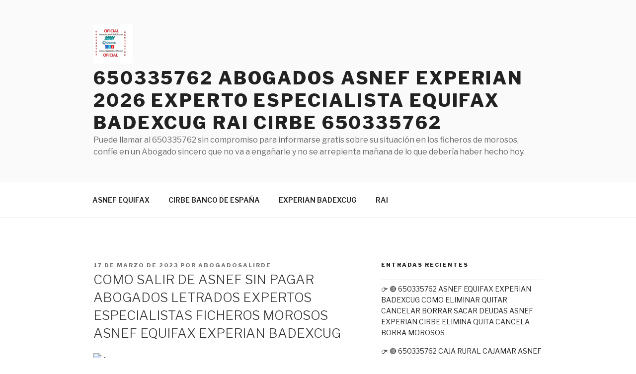

--- FILE ---
content_type: text/html; charset=UTF-8
request_url: https://abogadosalirde.com/como-salir-de-asnef-sin-pagar-abogados-letrados-expertos-especialistas-ficheros-morosos-asnef-equifax-experian-badexcug/
body_size: 32843
content:
<!DOCTYPE html>
<html lang="es" class="no-js no-svg">
<head>
<meta charset="UTF-8">
<meta name="viewport" content="width=device-width, initial-scale=1">
<link rel="profile" href="http://gmpg.org/xfn/11">

<script>(function(html){html.className = html.className.replace(/\bno-js\b/,'js')})(document.documentElement);</script>
<meta name='robots' content='index, follow, max-image-preview:large, max-snippet:-1, max-video-preview:-1' />
	<style>img:is([sizes="auto" i], [sizes^="auto," i]) { contain-intrinsic-size: 3000px 1500px }</style>
	
	<!-- This site is optimized with the Yoast SEO plugin v26.8 - https://yoast.com/product/yoast-seo-wordpress/ -->
	<title>COMO SALIR DE ASNEF SIN PAGAR ABOGADOS LETRADOS EXPERTOS ESPECIALISTAS FICHEROS MOROSOS ASNEF EQUIFAX EXPERIAN BADEXCUG</title>
	<meta name="description" content="COMO SALIR DE ASNEF SIN PAGAR ABOGADOS LETRADOS EXPERTOS ESPECIALISTAS FICHEROS MOROSOS ASNEF EQUIFAX EXPERIAN BADEXCUG" />
	<link rel="canonical" href="https://abogadosalirde.com/como-salir-de-asnef-sin-pagar-abogados-letrados-expertos-especialistas-ficheros-morosos-asnef-equifax-experian-badexcug/" />
	<meta property="og:locale" content="es_ES" />
	<meta property="og:type" content="article" />
	<meta property="og:title" content="COMO SALIR DE ASNEF SIN PAGAR ABOGADOS LETRADOS EXPERTOS ESPECIALISTAS FICHEROS MOROSOS ASNEF EQUIFAX EXPERIAN BADEXCUG" />
	<meta property="og:description" content="COMO SALIR DE ASNEF SIN PAGAR ABOGADOS LETRADOS EXPERTOS ESPECIALISTAS FICHEROS MOROSOS ASNEF EQUIFAX EXPERIAN BADEXCUG" />
	<meta property="og:url" content="https://abogadosalirde.com/como-salir-de-asnef-sin-pagar-abogados-letrados-expertos-especialistas-ficheros-morosos-asnef-equifax-experian-badexcug/" />
	<meta property="og:site_name" content="650335762 ABOGADOS ASNEF EXPERIAN 2026 EXPERTO ESPECIALISTA EQUIFAX BADEXCUG RAI CIRBE 650335762" />
	<meta property="article:published_time" content="2023-03-17T16:17:17+00:00" />
	<meta property="article:modified_time" content="2024-12-20T16:33:42+00:00" />
	<meta property="og:image" content="https://static.xx.fbcdn.net/images/emoji.php/v9/t51/1/16/1f449.png" />
	<meta name="author" content="AbogadoSalirDe" />
	<meta name="twitter:card" content="summary_large_image" />
	<meta name="twitter:label1" content="Escrito por" />
	<meta name="twitter:data1" content="AbogadoSalirDe" />
	<meta name="twitter:label2" content="Tiempo de lectura" />
	<meta name="twitter:data2" content="3 minutos" />
	<script type="application/ld+json" class="yoast-schema-graph">{"@context":"https://schema.org","@graph":[{"@type":"Article","@id":"https://abogadosalirde.com/como-salir-de-asnef-sin-pagar-abogados-letrados-expertos-especialistas-ficheros-morosos-asnef-equifax-experian-badexcug/#article","isPartOf":{"@id":"https://abogadosalirde.com/como-salir-de-asnef-sin-pagar-abogados-letrados-expertos-especialistas-ficheros-morosos-asnef-equifax-experian-badexcug/"},"author":{"name":"AbogadoSalirDe","@id":"https://abogadosalirde.com/#/schema/person/5133b01acb5348a347e833960245c575"},"headline":"COMO SALIR DE ASNEF SIN PAGAR ABOGADOS LETRADOS EXPERTOS ESPECIALISTAS FICHEROS MOROSOS ASNEF EQUIFAX EXPERIAN BADEXCUG","datePublished":"2023-03-17T16:17:17+00:00","dateModified":"2024-12-20T16:33:42+00:00","mainEntityOfPage":{"@id":"https://abogadosalirde.com/como-salir-de-asnef-sin-pagar-abogados-letrados-expertos-especialistas-ficheros-morosos-asnef-equifax-experian-badexcug/"},"wordCount":308,"commentCount":0,"publisher":{"@id":"https://abogadosalirde.com/#/schema/person/5133b01acb5348a347e833960245c575"},"image":{"@id":"https://abogadosalirde.com/como-salir-de-asnef-sin-pagar-abogados-letrados-expertos-especialistas-ficheros-morosos-asnef-equifax-experian-badexcug/#primaryimage"},"thumbnailUrl":"https://static.xx.fbcdn.net/images/emoji.php/v9/t51/1/16/1f449.png","keywords":["COMO SALIR DE ASNEF SIN PAGAR ABOGADOS LETRADOS EXPERTOS ESPECIALISTAS FICHEROS MOROSOS ASNEF EQUIFAX EXPERIAN BADEXCUG"],"articleSection":["ABOGADO-650335762-ASNEF-EXPERIAN"],"inLanguage":"es","potentialAction":[{"@type":"CommentAction","name":"Comment","target":["https://abogadosalirde.com/como-salir-de-asnef-sin-pagar-abogados-letrados-expertos-especialistas-ficheros-morosos-asnef-equifax-experian-badexcug/#respond"]}]},{"@type":"WebPage","@id":"https://abogadosalirde.com/como-salir-de-asnef-sin-pagar-abogados-letrados-expertos-especialistas-ficheros-morosos-asnef-equifax-experian-badexcug/","url":"https://abogadosalirde.com/como-salir-de-asnef-sin-pagar-abogados-letrados-expertos-especialistas-ficheros-morosos-asnef-equifax-experian-badexcug/","name":"COMO SALIR DE ASNEF SIN PAGAR ABOGADOS LETRADOS EXPERTOS ESPECIALISTAS FICHEROS MOROSOS ASNEF EQUIFAX EXPERIAN BADEXCUG","isPartOf":{"@id":"https://abogadosalirde.com/#website"},"primaryImageOfPage":{"@id":"https://abogadosalirde.com/como-salir-de-asnef-sin-pagar-abogados-letrados-expertos-especialistas-ficheros-morosos-asnef-equifax-experian-badexcug/#primaryimage"},"image":{"@id":"https://abogadosalirde.com/como-salir-de-asnef-sin-pagar-abogados-letrados-expertos-especialistas-ficheros-morosos-asnef-equifax-experian-badexcug/#primaryimage"},"thumbnailUrl":"https://static.xx.fbcdn.net/images/emoji.php/v9/t51/1/16/1f449.png","datePublished":"2023-03-17T16:17:17+00:00","dateModified":"2024-12-20T16:33:42+00:00","description":"COMO SALIR DE ASNEF SIN PAGAR ABOGADOS LETRADOS EXPERTOS ESPECIALISTAS FICHEROS MOROSOS ASNEF EQUIFAX EXPERIAN BADEXCUG","breadcrumb":{"@id":"https://abogadosalirde.com/como-salir-de-asnef-sin-pagar-abogados-letrados-expertos-especialistas-ficheros-morosos-asnef-equifax-experian-badexcug/#breadcrumb"},"inLanguage":"es","potentialAction":[{"@type":"ReadAction","target":["https://abogadosalirde.com/como-salir-de-asnef-sin-pagar-abogados-letrados-expertos-especialistas-ficheros-morosos-asnef-equifax-experian-badexcug/"]}]},{"@type":"ImageObject","inLanguage":"es","@id":"https://abogadosalirde.com/como-salir-de-asnef-sin-pagar-abogados-letrados-expertos-especialistas-ficheros-morosos-asnef-equifax-experian-badexcug/#primaryimage","url":"https://static.xx.fbcdn.net/images/emoji.php/v9/t51/1/16/1f449.png","contentUrl":"https://static.xx.fbcdn.net/images/emoji.php/v9/t51/1/16/1f449.png"},{"@type":"BreadcrumbList","@id":"https://abogadosalirde.com/como-salir-de-asnef-sin-pagar-abogados-letrados-expertos-especialistas-ficheros-morosos-asnef-equifax-experian-badexcug/#breadcrumb","itemListElement":[{"@type":"ListItem","position":1,"name":"Portada","item":"https://abogadosalirde.com/"},{"@type":"ListItem","position":2,"name":"COMO SALIR DE ASNEF SIN PAGAR ABOGADOS LETRADOS EXPERTOS ESPECIALISTAS FICHEROS MOROSOS ASNEF EQUIFAX EXPERIAN BADEXCUG"}]},{"@type":"WebSite","@id":"https://abogadosalirde.com/#website","url":"https://abogadosalirde.com/","name":"😊 ABOGADOS ASNEF EXPERIAN 2025 EQUIFAX BADEXCUG RAI CIRBE 650335762 😊","description":"Puede llamar al 650335762 sin compromiso para informarse gratis sobre su situación en los ficheros de morosos, confíe en un Abogado sincero que no va a engañarle y no se arrepienta mañana de lo que debería haber hecho hoy.","publisher":{"@id":"https://abogadosalirde.com/#/schema/person/5133b01acb5348a347e833960245c575"},"potentialAction":[{"@type":"SearchAction","target":{"@type":"EntryPoint","urlTemplate":"https://abogadosalirde.com/?s={search_term_string}"},"query-input":{"@type":"PropertyValueSpecification","valueRequired":true,"valueName":"search_term_string"}}],"inLanguage":"es"},{"@type":["Person","Organization"],"@id":"https://abogadosalirde.com/#/schema/person/5133b01acb5348a347e833960245c575","name":"AbogadoSalirDe","image":{"@type":"ImageObject","inLanguage":"es","@id":"https://abogadosalirde.com/#/schema/person/image/","url":"https://abogadosalirde.com/wp-content/uploads/2023/01/Abogado-Asnef.jpg","contentUrl":"https://abogadosalirde.com/wp-content/uploads/2023/01/Abogado-Asnef.jpg","width":684,"height":638,"caption":"AbogadoSalirDe"},"logo":{"@id":"https://abogadosalirde.com/#/schema/person/image/"},"description":"650335762 Abogado cancela deudas en ASNEF EQUIFAX EXPERIAN BADEXCUG RAI CIRBE para España: 650.33.57.62","sameAs":["http://www.AbogadoSalirDe.com"]}]}</script>
	<!-- / Yoast SEO plugin. -->


<link rel='dns-prefetch' href='//fonts.googleapis.com' />
<link href='https://fonts.gstatic.com' crossorigin rel='preconnect' />
<link rel="alternate" type="application/rss+xml" title="650335762 ABOGADOS ASNEF EXPERIAN 2026 EXPERTO ESPECIALISTA EQUIFAX BADEXCUG RAI CIRBE 650335762 &raquo; Feed" href="https://abogadosalirde.com/feed/" />
<link rel="alternate" type="application/rss+xml" title="650335762 ABOGADOS ASNEF EXPERIAN 2026 EXPERTO ESPECIALISTA EQUIFAX BADEXCUG RAI CIRBE 650335762 &raquo; Feed de los comentarios" href="https://abogadosalirde.com/comments/feed/" />
<link rel="alternate" type="application/rss+xml" title="650335762 ABOGADOS ASNEF EXPERIAN 2026 EXPERTO ESPECIALISTA EQUIFAX BADEXCUG RAI CIRBE 650335762 &raquo; Comentario COMO SALIR DE ASNEF SIN PAGAR ABOGADOS LETRADOS EXPERTOS ESPECIALISTAS FICHEROS MOROSOS ASNEF EQUIFAX EXPERIAN BADEXCUG del feed" href="https://abogadosalirde.com/como-salir-de-asnef-sin-pagar-abogados-letrados-expertos-especialistas-ficheros-morosos-asnef-equifax-experian-badexcug/feed/" />
<script type="text/javascript">
/* <![CDATA[ */
window._wpemojiSettings = {"baseUrl":"https:\/\/s.w.org\/images\/core\/emoji\/16.0.1\/72x72\/","ext":".png","svgUrl":"https:\/\/s.w.org\/images\/core\/emoji\/16.0.1\/svg\/","svgExt":".svg","source":{"concatemoji":"https:\/\/abogadosalirde.com\/wp-includes\/js\/wp-emoji-release.min.js?ver=6.8.3"}};
/*! This file is auto-generated */
!function(s,n){var o,i,e;function c(e){try{var t={supportTests:e,timestamp:(new Date).valueOf()};sessionStorage.setItem(o,JSON.stringify(t))}catch(e){}}function p(e,t,n){e.clearRect(0,0,e.canvas.width,e.canvas.height),e.fillText(t,0,0);var t=new Uint32Array(e.getImageData(0,0,e.canvas.width,e.canvas.height).data),a=(e.clearRect(0,0,e.canvas.width,e.canvas.height),e.fillText(n,0,0),new Uint32Array(e.getImageData(0,0,e.canvas.width,e.canvas.height).data));return t.every(function(e,t){return e===a[t]})}function u(e,t){e.clearRect(0,0,e.canvas.width,e.canvas.height),e.fillText(t,0,0);for(var n=e.getImageData(16,16,1,1),a=0;a<n.data.length;a++)if(0!==n.data[a])return!1;return!0}function f(e,t,n,a){switch(t){case"flag":return n(e,"\ud83c\udff3\ufe0f\u200d\u26a7\ufe0f","\ud83c\udff3\ufe0f\u200b\u26a7\ufe0f")?!1:!n(e,"\ud83c\udde8\ud83c\uddf6","\ud83c\udde8\u200b\ud83c\uddf6")&&!n(e,"\ud83c\udff4\udb40\udc67\udb40\udc62\udb40\udc65\udb40\udc6e\udb40\udc67\udb40\udc7f","\ud83c\udff4\u200b\udb40\udc67\u200b\udb40\udc62\u200b\udb40\udc65\u200b\udb40\udc6e\u200b\udb40\udc67\u200b\udb40\udc7f");case"emoji":return!a(e,"\ud83e\udedf")}return!1}function g(e,t,n,a){var r="undefined"!=typeof WorkerGlobalScope&&self instanceof WorkerGlobalScope?new OffscreenCanvas(300,150):s.createElement("canvas"),o=r.getContext("2d",{willReadFrequently:!0}),i=(o.textBaseline="top",o.font="600 32px Arial",{});return e.forEach(function(e){i[e]=t(o,e,n,a)}),i}function t(e){var t=s.createElement("script");t.src=e,t.defer=!0,s.head.appendChild(t)}"undefined"!=typeof Promise&&(o="wpEmojiSettingsSupports",i=["flag","emoji"],n.supports={everything:!0,everythingExceptFlag:!0},e=new Promise(function(e){s.addEventListener("DOMContentLoaded",e,{once:!0})}),new Promise(function(t){var n=function(){try{var e=JSON.parse(sessionStorage.getItem(o));if("object"==typeof e&&"number"==typeof e.timestamp&&(new Date).valueOf()<e.timestamp+604800&&"object"==typeof e.supportTests)return e.supportTests}catch(e){}return null}();if(!n){if("undefined"!=typeof Worker&&"undefined"!=typeof OffscreenCanvas&&"undefined"!=typeof URL&&URL.createObjectURL&&"undefined"!=typeof Blob)try{var e="postMessage("+g.toString()+"("+[JSON.stringify(i),f.toString(),p.toString(),u.toString()].join(",")+"));",a=new Blob([e],{type:"text/javascript"}),r=new Worker(URL.createObjectURL(a),{name:"wpTestEmojiSupports"});return void(r.onmessage=function(e){c(n=e.data),r.terminate(),t(n)})}catch(e){}c(n=g(i,f,p,u))}t(n)}).then(function(e){for(var t in e)n.supports[t]=e[t],n.supports.everything=n.supports.everything&&n.supports[t],"flag"!==t&&(n.supports.everythingExceptFlag=n.supports.everythingExceptFlag&&n.supports[t]);n.supports.everythingExceptFlag=n.supports.everythingExceptFlag&&!n.supports.flag,n.DOMReady=!1,n.readyCallback=function(){n.DOMReady=!0}}).then(function(){return e}).then(function(){var e;n.supports.everything||(n.readyCallback(),(e=n.source||{}).concatemoji?t(e.concatemoji):e.wpemoji&&e.twemoji&&(t(e.twemoji),t(e.wpemoji)))}))}((window,document),window._wpemojiSettings);
/* ]]> */
</script>
<style id='wp-emoji-styles-inline-css' type='text/css'>

	img.wp-smiley, img.emoji {
		display: inline !important;
		border: none !important;
		box-shadow: none !important;
		height: 1em !important;
		width: 1em !important;
		margin: 0 0.07em !important;
		vertical-align: -0.1em !important;
		background: none !important;
		padding: 0 !important;
	}
</style>
<link rel='stylesheet' id='wp-block-library-css' href='https://abogadosalirde.com/wp-includes/css/dist/block-library/style.min.css?ver=6.8.3' type='text/css' media='all' />
<style id='classic-theme-styles-inline-css' type='text/css'>
/*! This file is auto-generated */
.wp-block-button__link{color:#fff;background-color:#32373c;border-radius:9999px;box-shadow:none;text-decoration:none;padding:calc(.667em + 2px) calc(1.333em + 2px);font-size:1.125em}.wp-block-file__button{background:#32373c;color:#fff;text-decoration:none}
</style>
<style id='global-styles-inline-css' type='text/css'>
:root{--wp--preset--aspect-ratio--square: 1;--wp--preset--aspect-ratio--4-3: 4/3;--wp--preset--aspect-ratio--3-4: 3/4;--wp--preset--aspect-ratio--3-2: 3/2;--wp--preset--aspect-ratio--2-3: 2/3;--wp--preset--aspect-ratio--16-9: 16/9;--wp--preset--aspect-ratio--9-16: 9/16;--wp--preset--color--black: #000000;--wp--preset--color--cyan-bluish-gray: #abb8c3;--wp--preset--color--white: #ffffff;--wp--preset--color--pale-pink: #f78da7;--wp--preset--color--vivid-red: #cf2e2e;--wp--preset--color--luminous-vivid-orange: #ff6900;--wp--preset--color--luminous-vivid-amber: #fcb900;--wp--preset--color--light-green-cyan: #7bdcb5;--wp--preset--color--vivid-green-cyan: #00d084;--wp--preset--color--pale-cyan-blue: #8ed1fc;--wp--preset--color--vivid-cyan-blue: #0693e3;--wp--preset--color--vivid-purple: #9b51e0;--wp--preset--gradient--vivid-cyan-blue-to-vivid-purple: linear-gradient(135deg,rgba(6,147,227,1) 0%,rgb(155,81,224) 100%);--wp--preset--gradient--light-green-cyan-to-vivid-green-cyan: linear-gradient(135deg,rgb(122,220,180) 0%,rgb(0,208,130) 100%);--wp--preset--gradient--luminous-vivid-amber-to-luminous-vivid-orange: linear-gradient(135deg,rgba(252,185,0,1) 0%,rgba(255,105,0,1) 100%);--wp--preset--gradient--luminous-vivid-orange-to-vivid-red: linear-gradient(135deg,rgba(255,105,0,1) 0%,rgb(207,46,46) 100%);--wp--preset--gradient--very-light-gray-to-cyan-bluish-gray: linear-gradient(135deg,rgb(238,238,238) 0%,rgb(169,184,195) 100%);--wp--preset--gradient--cool-to-warm-spectrum: linear-gradient(135deg,rgb(74,234,220) 0%,rgb(151,120,209) 20%,rgb(207,42,186) 40%,rgb(238,44,130) 60%,rgb(251,105,98) 80%,rgb(254,248,76) 100%);--wp--preset--gradient--blush-light-purple: linear-gradient(135deg,rgb(255,206,236) 0%,rgb(152,150,240) 100%);--wp--preset--gradient--blush-bordeaux: linear-gradient(135deg,rgb(254,205,165) 0%,rgb(254,45,45) 50%,rgb(107,0,62) 100%);--wp--preset--gradient--luminous-dusk: linear-gradient(135deg,rgb(255,203,112) 0%,rgb(199,81,192) 50%,rgb(65,88,208) 100%);--wp--preset--gradient--pale-ocean: linear-gradient(135deg,rgb(255,245,203) 0%,rgb(182,227,212) 50%,rgb(51,167,181) 100%);--wp--preset--gradient--electric-grass: linear-gradient(135deg,rgb(202,248,128) 0%,rgb(113,206,126) 100%);--wp--preset--gradient--midnight: linear-gradient(135deg,rgb(2,3,129) 0%,rgb(40,116,252) 100%);--wp--preset--font-size--small: 13px;--wp--preset--font-size--medium: 20px;--wp--preset--font-size--large: 36px;--wp--preset--font-size--x-large: 42px;--wp--preset--spacing--20: 0.44rem;--wp--preset--spacing--30: 0.67rem;--wp--preset--spacing--40: 1rem;--wp--preset--spacing--50: 1.5rem;--wp--preset--spacing--60: 2.25rem;--wp--preset--spacing--70: 3.38rem;--wp--preset--spacing--80: 5.06rem;--wp--preset--shadow--natural: 6px 6px 9px rgba(0, 0, 0, 0.2);--wp--preset--shadow--deep: 12px 12px 50px rgba(0, 0, 0, 0.4);--wp--preset--shadow--sharp: 6px 6px 0px rgba(0, 0, 0, 0.2);--wp--preset--shadow--outlined: 6px 6px 0px -3px rgba(255, 255, 255, 1), 6px 6px rgba(0, 0, 0, 1);--wp--preset--shadow--crisp: 6px 6px 0px rgba(0, 0, 0, 1);}:where(.is-layout-flex){gap: 0.5em;}:where(.is-layout-grid){gap: 0.5em;}body .is-layout-flex{display: flex;}.is-layout-flex{flex-wrap: wrap;align-items: center;}.is-layout-flex > :is(*, div){margin: 0;}body .is-layout-grid{display: grid;}.is-layout-grid > :is(*, div){margin: 0;}:where(.wp-block-columns.is-layout-flex){gap: 2em;}:where(.wp-block-columns.is-layout-grid){gap: 2em;}:where(.wp-block-post-template.is-layout-flex){gap: 1.25em;}:where(.wp-block-post-template.is-layout-grid){gap: 1.25em;}.has-black-color{color: var(--wp--preset--color--black) !important;}.has-cyan-bluish-gray-color{color: var(--wp--preset--color--cyan-bluish-gray) !important;}.has-white-color{color: var(--wp--preset--color--white) !important;}.has-pale-pink-color{color: var(--wp--preset--color--pale-pink) !important;}.has-vivid-red-color{color: var(--wp--preset--color--vivid-red) !important;}.has-luminous-vivid-orange-color{color: var(--wp--preset--color--luminous-vivid-orange) !important;}.has-luminous-vivid-amber-color{color: var(--wp--preset--color--luminous-vivid-amber) !important;}.has-light-green-cyan-color{color: var(--wp--preset--color--light-green-cyan) !important;}.has-vivid-green-cyan-color{color: var(--wp--preset--color--vivid-green-cyan) !important;}.has-pale-cyan-blue-color{color: var(--wp--preset--color--pale-cyan-blue) !important;}.has-vivid-cyan-blue-color{color: var(--wp--preset--color--vivid-cyan-blue) !important;}.has-vivid-purple-color{color: var(--wp--preset--color--vivid-purple) !important;}.has-black-background-color{background-color: var(--wp--preset--color--black) !important;}.has-cyan-bluish-gray-background-color{background-color: var(--wp--preset--color--cyan-bluish-gray) !important;}.has-white-background-color{background-color: var(--wp--preset--color--white) !important;}.has-pale-pink-background-color{background-color: var(--wp--preset--color--pale-pink) !important;}.has-vivid-red-background-color{background-color: var(--wp--preset--color--vivid-red) !important;}.has-luminous-vivid-orange-background-color{background-color: var(--wp--preset--color--luminous-vivid-orange) !important;}.has-luminous-vivid-amber-background-color{background-color: var(--wp--preset--color--luminous-vivid-amber) !important;}.has-light-green-cyan-background-color{background-color: var(--wp--preset--color--light-green-cyan) !important;}.has-vivid-green-cyan-background-color{background-color: var(--wp--preset--color--vivid-green-cyan) !important;}.has-pale-cyan-blue-background-color{background-color: var(--wp--preset--color--pale-cyan-blue) !important;}.has-vivid-cyan-blue-background-color{background-color: var(--wp--preset--color--vivid-cyan-blue) !important;}.has-vivid-purple-background-color{background-color: var(--wp--preset--color--vivid-purple) !important;}.has-black-border-color{border-color: var(--wp--preset--color--black) !important;}.has-cyan-bluish-gray-border-color{border-color: var(--wp--preset--color--cyan-bluish-gray) !important;}.has-white-border-color{border-color: var(--wp--preset--color--white) !important;}.has-pale-pink-border-color{border-color: var(--wp--preset--color--pale-pink) !important;}.has-vivid-red-border-color{border-color: var(--wp--preset--color--vivid-red) !important;}.has-luminous-vivid-orange-border-color{border-color: var(--wp--preset--color--luminous-vivid-orange) !important;}.has-luminous-vivid-amber-border-color{border-color: var(--wp--preset--color--luminous-vivid-amber) !important;}.has-light-green-cyan-border-color{border-color: var(--wp--preset--color--light-green-cyan) !important;}.has-vivid-green-cyan-border-color{border-color: var(--wp--preset--color--vivid-green-cyan) !important;}.has-pale-cyan-blue-border-color{border-color: var(--wp--preset--color--pale-cyan-blue) !important;}.has-vivid-cyan-blue-border-color{border-color: var(--wp--preset--color--vivid-cyan-blue) !important;}.has-vivid-purple-border-color{border-color: var(--wp--preset--color--vivid-purple) !important;}.has-vivid-cyan-blue-to-vivid-purple-gradient-background{background: var(--wp--preset--gradient--vivid-cyan-blue-to-vivid-purple) !important;}.has-light-green-cyan-to-vivid-green-cyan-gradient-background{background: var(--wp--preset--gradient--light-green-cyan-to-vivid-green-cyan) !important;}.has-luminous-vivid-amber-to-luminous-vivid-orange-gradient-background{background: var(--wp--preset--gradient--luminous-vivid-amber-to-luminous-vivid-orange) !important;}.has-luminous-vivid-orange-to-vivid-red-gradient-background{background: var(--wp--preset--gradient--luminous-vivid-orange-to-vivid-red) !important;}.has-very-light-gray-to-cyan-bluish-gray-gradient-background{background: var(--wp--preset--gradient--very-light-gray-to-cyan-bluish-gray) !important;}.has-cool-to-warm-spectrum-gradient-background{background: var(--wp--preset--gradient--cool-to-warm-spectrum) !important;}.has-blush-light-purple-gradient-background{background: var(--wp--preset--gradient--blush-light-purple) !important;}.has-blush-bordeaux-gradient-background{background: var(--wp--preset--gradient--blush-bordeaux) !important;}.has-luminous-dusk-gradient-background{background: var(--wp--preset--gradient--luminous-dusk) !important;}.has-pale-ocean-gradient-background{background: var(--wp--preset--gradient--pale-ocean) !important;}.has-electric-grass-gradient-background{background: var(--wp--preset--gradient--electric-grass) !important;}.has-midnight-gradient-background{background: var(--wp--preset--gradient--midnight) !important;}.has-small-font-size{font-size: var(--wp--preset--font-size--small) !important;}.has-medium-font-size{font-size: var(--wp--preset--font-size--medium) !important;}.has-large-font-size{font-size: var(--wp--preset--font-size--large) !important;}.has-x-large-font-size{font-size: var(--wp--preset--font-size--x-large) !important;}
:where(.wp-block-post-template.is-layout-flex){gap: 1.25em;}:where(.wp-block-post-template.is-layout-grid){gap: 1.25em;}
:where(.wp-block-columns.is-layout-flex){gap: 2em;}:where(.wp-block-columns.is-layout-grid){gap: 2em;}
:root :where(.wp-block-pullquote){font-size: 1.5em;line-height: 1.6;}
</style>
<link rel='stylesheet' id='twentyseventeen-fonts-css' href='https://fonts.googleapis.com/css?family=Libre+Franklin%3A300%2C300i%2C400%2C400i%2C600%2C600i%2C800%2C800i&#038;subset=latin%2Clatin-ext' type='text/css' media='all' />
<link rel='stylesheet' id='twentyseventeen-style-css' href='https://abogadosalirde.com/wp-content/themes/twentyseventeen/style.css?ver=6.8.3' type='text/css' media='all' />
<!--[if lt IE 9]>
<link rel='stylesheet' id='twentyseventeen-ie8-css' href='https://abogadosalirde.com/wp-content/themes/twentyseventeen/assets/css/ie8.css?ver=1.0' type='text/css' media='all' />
<![endif]-->
<!--[if lt IE 9]>
<script type="text/javascript" src="https://abogadosalirde.com/wp-content/themes/twentyseventeen/assets/js/html5.js?ver=3.7.3" id="html5-js"></script>
<![endif]-->
<script type="text/javascript" src="https://abogadosalirde.com/wp-includes/js/jquery/jquery.min.js?ver=3.7.1" id="jquery-core-js"></script>
<script type="text/javascript" src="https://abogadosalirde.com/wp-includes/js/jquery/jquery-migrate.min.js?ver=3.4.1" id="jquery-migrate-js"></script>
<link rel="https://api.w.org/" href="https://abogadosalirde.com/wp-json/" /><link rel="alternate" title="JSON" type="application/json" href="https://abogadosalirde.com/wp-json/wp/v2/posts/7409" /><link rel="EditURI" type="application/rsd+xml" title="RSD" href="https://abogadosalirde.com/xmlrpc.php?rsd" />
<meta name="generator" content="WordPress 6.8.3" />
<link rel='shortlink' href='https://abogadosalirde.com/?p=7409' />
<link rel="alternate" title="oEmbed (JSON)" type="application/json+oembed" href="https://abogadosalirde.com/wp-json/oembed/1.0/embed?url=https%3A%2F%2Fabogadosalirde.com%2Fcomo-salir-de-asnef-sin-pagar-abogados-letrados-expertos-especialistas-ficheros-morosos-asnef-equifax-experian-badexcug%2F" />
<link rel="alternate" title="oEmbed (XML)" type="text/xml+oembed" href="https://abogadosalirde.com/wp-json/oembed/1.0/embed?url=https%3A%2F%2Fabogadosalirde.com%2Fcomo-salir-de-asnef-sin-pagar-abogados-letrados-expertos-especialistas-ficheros-morosos-asnef-equifax-experian-badexcug%2F&#038;format=xml" />

		<!-- GA Google Analytics @ https://m0n.co/ga -->
		<script>
			(function(i,s,o,g,r,a,m){i['GoogleAnalyticsObject']=r;i[r]=i[r]||function(){
			(i[r].q=i[r].q||[]).push(arguments)},i[r].l=1*new Date();a=s.createElement(o),
			m=s.getElementsByTagName(o)[0];a.async=1;a.src=g;m.parentNode.insertBefore(a,m)
			})(window,document,'script','https://www.google-analytics.com/analytics.js','ga');
			ga('create', 'UA-138755330-1', 'auto');
			ga('send', 'pageview');
		</script>

	<link rel="pingback" href="https://abogadosalirde.com/xmlrpc.php">
<link rel="icon" href="https://abogadosalirde.com/wp-content/uploads/2018/09/cropped-AbogadoAsnefExperianRaiCirbe-1-32x32.jpg" sizes="32x32" />
<link rel="icon" href="https://abogadosalirde.com/wp-content/uploads/2018/09/cropped-AbogadoAsnefExperianRaiCirbe-1-192x192.jpg" sizes="192x192" />
<link rel="apple-touch-icon" href="https://abogadosalirde.com/wp-content/uploads/2018/09/cropped-AbogadoAsnefExperianRaiCirbe-1-180x180.jpg" />
<meta name="msapplication-TileImage" content="https://abogadosalirde.com/wp-content/uploads/2018/09/cropped-AbogadoAsnefExperianRaiCirbe-1-270x270.jpg" />
		<style type="text/css" id="wp-custom-css">
			.site-footer .widget-column.footer-widget-1{
    width: 100%;
}		</style>
		</head>

<body class="wp-singular post-template-default single single-post postid-7409 single-format-standard wp-custom-logo wp-theme-twentyseventeen has-sidebar colors-light">
<div id="page" class="site">
	<a class="skip-link screen-reader-text" href="#content">Saltar al contenido</a>

	<header id="masthead" class="site-header" role="banner">

		<div class="custom-header">

		<div class="custom-header-media">
					</div>

	<div class="site-branding">
	<div class="wrap">

		<a href="https://abogadosalirde.com/" class="custom-logo-link" rel="home"><img width="250" height="250" src="https://abogadosalirde.com/wp-content/uploads/2023/12/cropped-Abogad.jpg" class="custom-logo" alt="650335762 ABOGADOS ASNEF EXPERIAN 2026 EXPERTO ESPECIALISTA EQUIFAX BADEXCUG RAI CIRBE 650335762" decoding="async" fetchpriority="high" srcset="https://abogadosalirde.com/wp-content/uploads/2023/12/cropped-Abogad.jpg 250w, https://abogadosalirde.com/wp-content/uploads/2023/12/cropped-Abogad-150x150.jpg 150w, https://abogadosalirde.com/wp-content/uploads/2023/12/cropped-Abogad-100x100.jpg 100w" sizes="100vw" /></a>
		<div class="site-branding-text">
							<p class="site-title"><a href="https://abogadosalirde.com/" rel="home">650335762 ABOGADOS ASNEF EXPERIAN 2026 EXPERTO ESPECIALISTA EQUIFAX BADEXCUG RAI CIRBE 650335762</a></p>
			
							<p class="site-description">Puede llamar al 650335762 sin compromiso para informarse gratis sobre su situación en los ficheros de morosos, confíe en un Abogado sincero que no va a engañarle y no se arrepienta mañana de lo que debería haber hecho hoy.</p>
					</div><!-- .site-branding-text -->

		
	</div><!-- .wrap -->
</div><!-- .site-branding -->

</div><!-- .custom-header -->

					<div class="navigation-top">
				<div class="wrap">
					<nav id="site-navigation" class="main-navigation" role="navigation" aria-label="Menú superior">
	<button class="menu-toggle" aria-controls="top-menu" aria-expanded="false">
		<svg class="icon icon-bars" aria-hidden="true" role="img"> <use href="#icon-bars" xlink:href="#icon-bars"></use> </svg><svg class="icon icon-close" aria-hidden="true" role="img"> <use href="#icon-close" xlink:href="#icon-close"></use> </svg>Menú	</button>

	<div class="menu-abogado-salir-de-container"><ul id="top-menu" class="menu"><li id="menu-item-6337" class="menu-item menu-item-type-taxonomy menu-item-object-category menu-item-6337"><a href="https://abogadosalirde.com/solicitar-tu-fichero-listado-morosidad-morosos-asnef-equifax/">ASNEF EQUIFAX</a></li>
<li id="menu-item-6338" class="menu-item menu-item-type-taxonomy menu-item-object-category menu-item-6338"><a href="https://abogadosalirde.com/solicita-tu-fichero-listado-morosidad-morosos-cirbe-del-banco-espana/">CIRBE BANCO DE ESPAÑA</a></li>
<li id="menu-item-6339" class="menu-item menu-item-type-taxonomy menu-item-object-category menu-item-6339"><a href="https://abogadosalirde.com/solicita-tu-fichero-listado-morosidad-morosos-experian-badexcug/">EXPERIAN BADEXCUG</a></li>
<li id="menu-item-6340" class="menu-item menu-item-type-taxonomy menu-item-object-category menu-item-6340"><a href="https://abogadosalirde.com/solicita-tu-fichero-listado-morosidad-morosos-rai/">RAI</a></li>
</ul></div>
	</nav><!-- #site-navigation -->
				</div><!-- .wrap -->
			</div><!-- .navigation-top -->
		
	</header><!-- #masthead -->

	
	<div class="site-content-contain">
		<div id="content" class="site-content">

<div class="wrap">
	<div id="primary" class="content-area">
		<main id="main" class="site-main" role="main">

			
<article id="post-7409" class="post-7409 post type-post status-publish format-standard hentry category--abogado-650335762-asnef-equifax-experian-badexcug-rai-cirbe- tag-como-salir-de-asnef-sin-pagar-abogados-letrados-expertos-especialistas-ficheros-morosos-asnef-equifax-experian-badexcug">
		<header class="entry-header">
		<div class="entry-meta"><span class="posted-on"><span class="screen-reader-text">Publicado el</span> <a href="https://abogadosalirde.com/como-salir-de-asnef-sin-pagar-abogados-letrados-expertos-especialistas-ficheros-morosos-asnef-equifax-experian-badexcug/" rel="bookmark"><time class="entry-date published" datetime="2023-03-17T16:17:17+00:00">17 de marzo de 2023</time><time class="updated" datetime="2024-12-20T16:33:42+00:00">20 de diciembre de 2024</time></a></span><span class="byline"> por <span class="author vcard"><a class="url fn n" href="https://abogadosalirde.com/author/zmvuitmj/">AbogadoSalirDe</a></span></span></div><!-- .entry-meta --><h1 class="entry-title">COMO SALIR DE ASNEF SIN PAGAR ABOGADOS LETRADOS EXPERTOS ESPECIALISTAS FICHEROS MOROSOS ASNEF EQUIFAX EXPERIAN BADEXCUG</h1>	</header><!-- .entry-header -->

	
	<div class="entry-content">
		
<p><img decoding="async" height="16" width="16" src="https://static.xx.fbcdn.net/images/emoji.php/v9/t51/1/16/1f449.png" alt="👉"><strong><sub><a href="https://es.linkedin.com/in/asnef-experian-ficheros-morosos-equifax-badexcug-rai-cirbe-b8a774138"><img decoding="async" height="16" width="16" src="https://static.xx.fbcdn.net/images/emoji.php/v9/t6e/1/16/1f534.png" alt="🔴"> COMO SALIR DE ASNEF SIN PAGAR ABOGADOS LETRADOS EXPERTOS ESPECIALISTAS FICHEROS MOROSOS ASNEF EQUIFAX EXPERIAN BADEXCUG</a></sub></strong></p>



<p></p>



<figure class="wp-block-image size-full"><img decoding="async" width="850" height="831" src="https://abogadosalirde.com/wp-content/uploads/2023/03/BBVA-ING-SANTANDER-ASNEF.jpg" alt="" class="wp-image-7410" srcset="https://abogadosalirde.com/wp-content/uploads/2023/03/BBVA-ING-SANTANDER-ASNEF.jpg 850w, https://abogadosalirde.com/wp-content/uploads/2023/03/BBVA-ING-SANTANDER-ASNEF-300x293.jpg 300w, https://abogadosalirde.com/wp-content/uploads/2023/03/BBVA-ING-SANTANDER-ASNEF-768x751.jpg 768w" sizes="(max-width: 767px) 89vw, (max-width: 1000px) 54vw, (max-width: 1071px) 543px, 580px" /></figure>



<h2 class="wp-block-heading"><img decoding="async" height="16" width="16" src="https://static.xx.fbcdn.net/images/emoji.php/v9/t51/1/16/1f449.png" alt="👉"><a href="https://es.linkedin.com/in/asnef-experian-ficheros-morosos-equifax-badexcug-rai-cirbe-b8a774138"><img decoding="async" height="16" width="16" src="https://static.xx.fbcdn.net/images/emoji.php/v9/t6e/1/16/1f534.png" alt="🔴"> COMO SALIR DE ASNEF SIN PAGAR ABOGADOS LETRADOS EXPERTOS ESPECIALISTAS FICHEROS MOROSOS ASNEF EQUIFAX EXPERIAN BADEXCUG</a></h2>



<p></p>



<p>Ya está aquñi lo consiguió un Abogado experto para <strong><a href="https://abogadosalirde.com/">SALIR DE ASNEF SIN PAGAR LA DEUDA</a></strong> por lo que hay que busque un Abogado experto o especialista en ficheros de morosos para hacer el trámite de forma oportuna y así lograr el ansiado objetivo de salir gratis sin pagar las deudas.</p>



<p>Por fin puede presumir de hacer uso de la Ley Orgánica 15/1999 de Protección de Datos de carácter personal es la que recoge todos los requisitos necesarios para realizar el trámite de <strong><a href="https://www.facebook.com/AbogadoSalirAsnefExperian/posts/1408540209578806">SALIR DE LOS FICHEROS DE MOROSOS SIN PAGAR LA DEUDA.</a></strong></p>



<p>Y sepa que no hay ninguna excusa para desear haga realidad salir sin pagar de <strong><a href="https://abogadosalirde.com/">ASNEF EQUIFAX, EXPERIAN BADEXCUG, RAI Y CIRBE BANCO DE ESPAÑA</a></strong>. Contacte con un Abogado experto o especialista para como resultado ayude a conseguir satisfactoriamente salir sin pagar la deuda en los ficheros de morosos.</p>



<p>Porque si la cosa no anda hay que hacerla andar con el <strong><a href="https://www.facebook.com/AbogadoSalirAsnefExperian/posts/1408540209578806">acceso, rectificación, cancelación y oposición</a> </strong>por las empresas. Para concluir debería tener en cuenta si han seguido todos los pasos antes de incluir sus datos de forma legal o ilegal en los listados de morosos y tramitar la correspondiente reclamación ante ellos.</p>



<p>Y esto es lo de un Abogado especialista para salir sin pagar de ASNEF EQUIFAX y EXPERIAN BADEXCUG. No es lo mismo tener una o varias deudas con una entidad de crédito o con un operador telecomunicaciones o un comercializador de gas, luz o electricidad.</p>



<p></p>



<p></p>



<p><a href="https://es-es.facebook.com/pg/AbogadoSalirAsnefExperian/posts/">Teléfono de contacto</a><br><br><a href="https://abogadosalirde.com/">Saber más</a></p>



<p></p>
	</div><!-- .entry-content -->

	<footer class="entry-footer"><span class="cat-tags-links"><span class="cat-links"><svg class="icon icon-folder-open" aria-hidden="true" role="img"> <use href="#icon-folder-open" xlink:href="#icon-folder-open"></use> </svg><span class="screen-reader-text">Categorías</span><a href="https://abogadosalirde.com/%f0%9f%98%8a-abogado-650335762-asnef-equifax-experian-badexcug-rai-cirbe-%f0%9f%98%8a/" rel="category tag">ABOGADO-650335762-ASNEF-EXPERIAN</a></span><span class="tags-links"><svg class="icon icon-hashtag" aria-hidden="true" role="img"> <use href="#icon-hashtag" xlink:href="#icon-hashtag"></use> </svg><span class="screen-reader-text">Etiquetas</span><a href="https://abogadosalirde.com/tag/como-salir-de-asnef-sin-pagar-abogados-letrados-expertos-especialistas-ficheros-morosos-asnef-equifax-experian-badexcug/" rel="tag">COMO SALIR DE ASNEF SIN PAGAR ABOGADOS LETRADOS EXPERTOS ESPECIALISTAS FICHEROS MOROSOS ASNEF EQUIFAX EXPERIAN BADEXCUG</a></span></span></footer> <!-- .entry-footer -->
</article><!-- #post-## -->

<div id="comments" class="comments-area">

		<div id="respond" class="comment-respond">
		<h3 id="reply-title" class="comment-reply-title">Deja una respuesta <small><a rel="nofollow" id="cancel-comment-reply-link" href="/como-salir-de-asnef-sin-pagar-abogados-letrados-expertos-especialistas-ficheros-morosos-asnef-equifax-experian-badexcug/#respond" style="display:none;">Cancelar la respuesta</a></small></h3><form action="https://abogadosalirde.com/wp-comments-post.php" method="post" id="commentform" class="comment-form"><p class="comment-notes"><span id="email-notes">Tu dirección de correo electrónico no será publicada.</span> <span class="required-field-message">Los campos obligatorios están marcados con <span class="required">*</span></span></p><p class="comment-form-comment"><label for="comment">Comentario <span class="required">*</span></label> <textarea id="comment" name="comment" cols="45" rows="8" maxlength="65525" required></textarea></p><p class="comment-form-author"><label for="author">Nombre <span class="required">*</span></label> <input id="author" name="author" type="text" value="" size="30" maxlength="245" autocomplete="name" required /></p>
<p class="comment-form-email"><label for="email">Correo electrónico <span class="required">*</span></label> <input id="email" name="email" type="email" value="" size="30" maxlength="100" aria-describedby="email-notes" autocomplete="email" required /></p>
<p class="comment-form-url"><label for="url">Web</label> <input id="url" name="url" type="url" value="" size="30" maxlength="200" autocomplete="url" /></p>
<p class="form-submit"><input name="submit" type="submit" id="submit" class="submit" value="Publicar el comentario" /> <input type='hidden' name='comment_post_ID' value='7409' id='comment_post_ID' />
<input type='hidden' name='comment_parent' id='comment_parent' value='0' />
</p></form>	</div><!-- #respond -->
	
</div><!-- #comments -->

	<nav class="navigation post-navigation" aria-label="Entradas">
		<h2 class="screen-reader-text">Navegación de entradas</h2>
		<div class="nav-links"><div class="nav-previous"><a href="https://abogadosalirde.com/cofidis-deudas-abogados-letrados-expertos-especialistas-ficheros-morosos-asnef-equifax-experian-badexcug-cofidis/" rel="prev"><span class="screen-reader-text">Entrada anterior:</span><span aria-hidden="true" class="nav-subtitle">Anterior</span> <span class="nav-title"><span class="nav-title-icon-wrapper"><svg class="icon icon-arrow-left" aria-hidden="true" role="img"> <use href="#icon-arrow-left" xlink:href="#icon-arrow-left"></use> </svg></span>COFIDIS DEUDAS ABOGADOS LETRADOS EXPERTOS ESPECIALISTAS FICHEROS MOROSOS ASNEF EQUIFAX EXPERIAN BADEXCUG COFIDIS</span></a></div><div class="nav-next"><a href="https://abogadosalirde.com/asnef-equifax-experian-badexcug-rai-movistar-vodafone-telefonica-masmovil-jazztel-orange-digi-virgin/" rel="next"><span class="screen-reader-text">Siguiente entrada</span><span aria-hidden="true" class="nav-subtitle">Siguiente</span> <span class="nav-title">ASNEF EQUIFAX EXPERIAN BADEXCUG RAI MOVISTAR VODAFONE TELEFÓNICA MASMOVIL JAZZTEL ORANGE DIGI VIRGIN<span class="nav-title-icon-wrapper"><svg class="icon icon-arrow-right" aria-hidden="true" role="img"> <use href="#icon-arrow-right" xlink:href="#icon-arrow-right"></use> </svg></span></span></a></div></div>
	</nav>
		</main><!-- #main -->
	</div><!-- #primary -->
	
<aside id="secondary" class="widget-area" role="complementary" aria-label="Barra lateral del blog">
	
		<section id="recent-posts-2" class="widget widget_recent_entries">
		<h2 class="widget-title">Entradas recientes</h2>
		<ul>
											<li>
					<a href="https://abogadosalirde.com/%f0%9f%91%89-%f0%9f%94%b4-650335762-asnef-equifax-experian-badexcug-como-eliminar-quitar-cancelar-borrar-sacar-deudas-asnef-experian-cirbe-elimina-quita-cancela-borra-ficheros-morosos/">👉 🔴 650335762 ASNEF EQUIFAX EXPERIAN BADEXCUG COMO ELIMINAR QUITAR CANCELAR BORRAR SACAR DEUDAS ASNEF EXPERIAN CIRBE ELIMINA QUITA CANCELA BORRA MOROSOS</a>
									</li>
											<li>
					<a href="https://abogadosalirde.com/%f0%9f%91%89-%f0%9f%94%b4-650335762-caja-rural-cajamar-asnef-equifax-como-eliminar-quitar-cancelar-borrar-sacar-deudas-asnef-experian-cirbe-elimina-quita-cancela-borra-ficheros-morosos/">👉 🔴 650335762 CAJA RURAL CAJAMAR ASNEF EQUIFAX COMO ELIMINAR QUITAR CANCELAR BORRAR SACAR DEUDAS ASNEF EXPERIAN CIRBE ELIMINA QUITA CANCELA BORRA FICHEROS MOROSOS</a>
									</li>
											<li>
					<a href="https://abogadosalirde.com/%f0%9f%91%89-%f0%9f%94%b4-650335762-cirbe-como-eliminar-quitar-cancelar-borrar-sacar-deudas-asnef-experian-cirbe-elimina-quita-cancela-borra-fichero-moroso/">👉 🔴 650335762 CIRBE COMO ELIMINAR QUITAR CANCELAR BORRAR SACAR DEUDAS ASNEF EXPERIAN CIRBE ELIMINA QUITA CANCELA BORRA FICHERO MOROSO</a>
									</li>
											<li>
					<a href="https://abogadosalirde.com/%f0%9f%91%89-%f0%9f%94%b4-650335762-cofidis-asnef-equifax-como-eliminar-quitar-cancelar-borrar-sacar-deudas-asnef-experian-cirbe-elimina-quita-cancela-borra-ficheros-morosos-rai/">👉 🔴 650335762 COFIDIS ASNEF EQUIFAX COMO ELIMINAR QUITAR CANCELAR BORRAR SACAR DEUDAS ASNEF EXPERIAN CIRBE ELIMINA QUITA CANCELA BORRA FICHEROS MOROSOS</a>
									</li>
											<li>
					<a href="https://abogadosalirde.com/%f0%9f%91%89-%f0%9f%94%b4-650335762-asnef-equifax-como-eliminar-quitar-cancelar-borrar-sacar-deudas-asnef-experian-cirbe-elimina-quita-cancela-borra-ficheros-morosos-rai/">👉 🔴 650335762 ASNEF EQUIFAX COMO ELIMINAR QUITAR CANCELAR BORRAR SACAR DEUDAS ASNEF EXPERIAN CIRBE ELIMINA QUITA CANCELA BORRA FICHEROS MOROSOS RAI</a>
									</li>
											<li>
					<a href="https://abogadosalirde.com/%f0%9f%91%89-%f0%9f%94%b4-650335762-bankinter-como-eliminar-quitar-cancelar-borrar-sacar-deudas-cirbe-caixabank-sabadell-santander-bbva-asnef-experian-cirbe-elimina-quita-cancela-borra-fichero-moroso/">650335762 BANKINTER COMO ELIMINAR QUITAR CANCELAR BORRAR SACAR DEUDAS CIRBE CAIXABANK SABADELL SANTANDER BBVA ASNEF EXPERIAN CIRBE ELIMINA QUITA CANCELA BORRA FICHERO MOROSO</a>
									</li>
											<li>
					<a href="https://abogadosalirde.com/%f0%9f%91%89-%f0%9f%94%b4-650335762-bbva-banco-como-eliminar-quitar-cancelar-borrar-sacar-deudas-cirbe-caixabank-bankinter-sabadell-santander-asnef-experian-cirbe-elimina-quita-cancela-borra-fichero-m/">650335762 BBVA BANCO COMO ELIMINAR QUITAR CANCELAR BORRAR SACAR DEUDAS CIRBE CAIXABANK BANKINTER SABADELL SANTANDER ASNEF EXPERIAN CIRBE ELIMINA QUITA CANCELA BORRA FICHERO MOROSO</a>
									</li>
											<li>
					<a href="https://abogadosalirde.com/%f0%9f%91%89-%f0%9f%94%b4-650335762-cetelem-como-eliminar-quitar-cancelar-borrar-sacar-deudas-cirbe-caixabank-bankinter-sabadell-santander-bbva-asnef-experian-cirbe-elimina-quita-cancela-borra-2/">650335762 CETELEM COMO ELIMINAR QUITAR CANCELAR BORRAR SACAR DEUDAS CIRBE CAIXABANK BANKINTER SABADELL SANTANDER BBVA ASNEF EXPERIAN CIRBE ELIMINA QUITA CANCELA BORRA</a>
									</li>
											<li>
					<a href="https://abogadosalirde.com/%f0%9f%91%89-%f0%9f%94%b4-650335762-como-eliminar-quitar-cancelar-borrar-sacar-deudas-cirbe-caixabank-bankinter-sabadell-santander-bbva-asnef-experian-cirbe-elimina-quita-cancela-borra-fichero-moroso/">650335762 COMO ELIMINAR QUITAR CANCELAR BORRAR SACAR DEUDAS CIRBE CAIXABANK BANKINTER SABADELL SANTANDER BBVA ASNEF EXPERIAN CIRBE ELIMINA QUITA CANCELA BORRA FICHERO MOROSO</a>
									</li>
											<li>
					<a href="https://abogadosalirde.com/%f0%9f%91%89-%f0%9f%94%b4-650335762-abogados-deudas-cirbe-caixabank-bankinter-sabadell-santander-bbva-asnef-experian-cirbe-aepd-eliminar-quitar-cancelar-borrar-ficheros-morosos/">650335762 ABOGADOS DEUDAS CIRBE CAIXABANK BANKINTER SABADELL SANTANDER BBVA ASNEF EXPERIAN CIRBE AEPD ELIMINAR QUITAR CANCELAR BORRAR FICHEROS MOROSOS</a>
									</li>
											<li>
					<a href="https://abogadosalirde.com/%f0%9f%91%89-%f0%9f%94%b4-650335762-caixabank-bankinter-sabadell-santander-bbva-asnef-experian-cirbe-aepd-eliminar-quitar-cancelar-borrar-deudas-ficheros-morosos/">650335762 CAIXABANK BANKINTER SABADELL SANTANDER BBVA ASNEF EXPERIAN CIRBE AEPD ELIMINAR QUITAR CANCELAR BORRAR DEUDAS FICHEROS MOROSOS</a>
									</li>
											<li>
					<a href="https://abogadosalirde.com/%f0%9f%91%89-%f0%9f%94%b4-650335762-bankinter-caixabank-sabadell-bbva-santander-asnef-experian-cirbe-aepd-deudas-eliminar-quitar-cancelar-borrar-ficheros-morosos-deudas/">650335762 BANKINTER CAIXABANK SABADELL BBVA SANTANDER ASNEF EXPERIAN CIRBE AEPD DEUDAS ELIMINAR QUITAR CANCELAR BORRAR FICHEROS MOROSOS DEUDAS</a>
									</li>
											<li>
					<a href="https://abogadosalirde.com/%f0%9f%91%89-%f0%9f%94%b4-650335762-asnef-aepd-agencia-proteccion-datos-aepd-eliminar-quitar-cancelar-borrar-sacar-salir-cirbe-deudas-asnef-experian-ficheros-morosos/">650335762 ASNEF AEPD AGENCIA PROTECCIÓN DATOS AEPD ELIMINAR QUITAR CANCELAR BORRAR SACAR SALIR CIRBE DEUDAS ASNEF EXPERIAN FICHEROS MOROSOS</a>
									</li>
											<li>
					<a href="https://abogadosalirde.com/%f0%9f%91%89-%f0%9f%94%b4-650335762-abogados-eliminar-quitar-cancelar-borrar-sacar-salir-cirbe-sin-pagar-bancos-financieras-banco-espana-deudas-asnef-experian-ficheros-morosos/">650335762 ABOGADOS ELIMINAR QUITAR CANCELAR BORRAR SACAR SALIR CIRBE SIN PAGAR BANCOS FINANCIERAS BANCO ESPAÑA DEUDAS ASNEF EXPERIAN FICHEROS MOROSOS</a>
									</li>
											<li>
					<a href="https://abogadosalirde.com/%f0%9f%91%89-%f0%9f%94%b4-650335762-abogados-como-quitar-eliminar-borrar-cancelar-cirbe-banco-espana-deudas-asnef-experian-fichero-moroso-asnef-experian/">650335762 ABOGADOS COMO QUITAR ELIMINAR BORRAR CANCELAR CIRBE BANCO ESPAÑA DEUDAS ASNEF EXPERIAN FICHERO MOROSO ASNEF EXPERIAN</a>
									</li>
											<li>
					<a href="https://abogadosalirde.com/%f0%9f%91%89-%f0%9f%94%b4-650335762-como-quitar-eliminar-borrar-cirbe-banco-espana-deudas-asnef-experian-ficheros-morosos-eliminar-borrar-quitar-sacar-cancelar-asnef-experian/">650335762 COMO QUITAR ELIMINAR BORRAR CIRBE BANCO ESPAÑA DEUDAS ASNEF EXPERIAN FICHEROS MOROSOS ELIMINAR BORRAR QUITAR SACAR CANCELAR ASNEF EXPERIAN</a>
									</li>
											<li>
					<a href="https://abogadosalirde.com/%f0%9f%91%89-%f0%9f%94%b4-650335762-como-quitar-eliminar-borrar-deudas-asnef-cirbe-experian-ficheros-morosos-deudas-eliminar-borrar-quitar-sacar-cancelar-asnef-experian-cirbe/">650335762 COMO QUITAR ELIMINAR BORRAR DEUDAS ASNEF CIRBE EXPERIAN FICHEROS MOROSOS DEUDAS ELIMINAR BORRAR QUITAR SACAR CANCELAR ASNEF EXPERIAN CIRBE</a>
									</li>
											<li>
					<a href="https://abogadosalirde.com/%f0%9f%91%89-%f0%9f%94%b4-650335762-deudas-sabadell-bbva-santander-bankinter-caixabank-deudas-eliminar-borrar-quitar-sacar-cancelar-asnef-experian-cirbe-ficheros-morosos/">650335762 DEUDAS SABADELL BBVA SANTANDER BANKINTER CAIXABANK DEUDAS ELIMINAR BORRAR QUITAR SACAR CANCELAR ASNEF EXPERIAN CIRBE FICHEROS MOROSOS</a>
									</li>
											<li>
					<a href="https://abogadosalirde.com/%f0%9f%91%89-%f0%9f%94%b4-650335762-caja-rural-sabadell-santander-consumer-bankintar-bbva-deudas-eliminar-borrar-quitar-sacar-cancelar-asnef-experian-cirbe-fichero-moroso/">650335762 CAJA RURAL SABADELL SANTANDER CONSUMER BANKINTAR BBVA DEUDAS ELIMINAR BORRAR QUITAR SACAR CANCELAR ASNEF EXPERIAN CIRBE FICHERO MOROSO</a>
									</li>
											<li>
					<a href="https://abogadosalirde.com/650335762-sabadell-consumer-santander-consumer-bankintar-bbva-deudas-eliminar-borrar-quitar-sacar-cancelar-asnef-experian-cirbe-ficheros-morosos/">650335762 SABADELL CONSUMER SANTANDER CONSUMER BANKINTAR BBVA DEUDAS ELIMINAR BORRAR QUITAR SACAR CANCELAR ASNEF EXPERIAN CIRBE FICHEROS MOROSOS</a>
									</li>
											<li>
					<a href="https://abogadosalirde.com/650335762-quitar-asnef-eliminar-experian-borrar-cirbe-cancelar-ficheros-morosos-sin-pagar-ficheros-rai/">650335762 QUITAR ASNEF ELIMINAR EXPERIAN BORRAR CIRBE CANCELAR FICHEROS MOROSOS SIN PAGAR FICHEROS RAI</a>
									</li>
											<li>
					<a href="https://abogadosalirde.com/%f0%9f%91%89-%f0%9f%94%b4-650335762-fondos-buitre-gestores-recobro-deudas-eliminar-borrar-quitar-sacar-cancelar-asnef-experian-cirbe-cancelar-fichero-moroso/">650335762 FONDOS BUITRE GESTORES RECOBRO DEUDAS ELIMINAR BORRAR QUITAR SACAR CANCELAR ASNEF EXPERIAN CIRBE CANCELAR FICHERO MOROSO</a>
									</li>
											<li>
					<a href="https://abogadosalirde.com/650335762-el-corte-ingles-deudas-eliminar-borrar-quitar-sacar-cancelar-asnef-experian-cirbe-cancelar-fichero-moroso/">650335762 EL CORTE INGLES DEUDAS ELIMINAR BORRAR QUITAR SACAR CANCELAR ASNEF EXPERIAN CIRBE CANCELAR FICHERO MOROSO</a>
									</li>
											<li>
					<a href="https://abogadosalirde.com/%f0%9f%91%89-%f0%9f%94%b4-650335762-vodafone-jazztel-movistar-orange-yoigo-como-deudas-eliminar-borrar-quitar-sacar-cancelar-asnef-experian-cirbe-cancelar-fichero-moroso/">650335762 VODAFONE JAZZTEL MOVISTAR ORANGE YOIGO COMO DEUDAS ELIMINAR BORRAR QUITAR SACAR CANCELAR ASNEF EXPERIAN CIRBE CANCELAR FICHERO MOROSO</a>
									</li>
											<li>
					<a href="https://abogadosalirde.com/%f0%9f%91%89-%f0%9f%94%b4-650335762-deudas-como-eliminar-borrar-quitar-sacar-cancelar-asnef-experian-cirbe-cancelar-fichero-moroso-morosidad/">650335762 DEUDAS COMO ELIMINAR BORRAR QUITAR SACAR CANCELAR ASNEF EXPERIAN CIRBE CANCELAR FICHERO MOROSO MOROSIDAD</a>
									</li>
											<li>
					<a href="https://abogadosalirde.com/%f0%9f%91%89-%f0%9f%94%b4-650335762-como-eliminar-deudas-para-siempre-borrar-quitar-sacar-asnef-experian-cancelar-quitar-fichero-moroso-morosidad/">650335762 COMO ELIMINAR DEUDAS PARA SIEMPRE BORRAR QUITAR SACAR ASNEF EXPERIAN CANCELAR QUITAR FICHERO MOROSO MOROSIDAD</a>
									</li>
											<li>
					<a href="https://abogadosalirde.com/%f0%9f%91%89-%f0%9f%94%b4-650335762-zeus-portfolio-investment-deudas-cirbe-asnef-experian-rai-eliminar-cancelar-limpiar-quitar-borrar-sacar-salir-ficheros-morosos-morosidad/">650335762 ZEUS PORTFOLIO INVESTMENT DEUDAS CIRBE ASNEF EXPERIAN RAI ELIMINAR CANCELAR LIMPIAR QUITAR BORRAR SACAR SALIR FICHEROS MOROSOS MOROSIDAD</a>
									</li>
											<li>
					<a href="https://abogadosalirde.com/650335762-banco-santander-sabadell-bbva-bankinter-deudas-cirbe-asnef-experian-eliminar-cancelar-limpiar-quitar-borrar-sacar-salir-de-deudas-ficheros-morosos-morosidad/">650335762 BANCO SANTANDER SABADELL BBVA BANKINTER DEUDAS CIRBE ASNEF EXPERIAN ELIMINAR CANCELAR LIMPIAR QUITAR BORRAR SACAR SALIR DE DEUDAS FICHEROS MOROSOS MOROSIDAD</a>
									</li>
											<li>
					<a href="https://abogadosalirde.com/%f0%9f%91%89-%f0%9f%94%b4-650335762-experto-especialista-cirbe-abogados-asnef-experian-eliminar-cancelar-limpiar-quitar-borrar-sacar-salir-de-deudas-ficheros-morosos-morosidad/">650335762 EXPERTO ESPECIALISTA CIRBE ABOGADOS ASNEF EXPERIAN ELIMINAR CANCELAR LIMPIAR QUITAR BORRAR SACAR SALIR DE DEUDAS FICHEROS MOROSOS MOROSIDAD</a>
									</li>
											<li>
					<a href="https://abogadosalirde.com/%f0%9f%91%89-%f0%9f%94%b4-650335762-como-eliminar-para-siempre-deudas-asnef-experian-rai-rij-cirbe-abogados-borra-cancela-quita-saca-ficheros-morosos-impagos-impagados/">650335762 COMO ELIMINAR PARA SIEMPRE DEUDAS ASNEF EXPERIAN RAI RIJ CIRBE ABOGADOS BORRA CANCELA QUITA SACA FICHEROS MOROSOS IMPAGOS IMPAGADOS</a>
									</li>
											<li>
					<a href="https://abogadosalirde.com/%f0%9f%91%89-%f0%9f%94%b4-650335762-eos-spain-abogados-cirbe-asnef-experian-elimina-cancela-limpia-quita-borra-deudas-asnef-experian-ficheros-morosos-morosidad/">650335762 EOS SPAIN ABOGADOS CIRBE ASNEF EXPERIAN ELIMINA CANCELA LIMPIA QUITA BORRA DEUDAS ASNEF EXPERIAN FICHEROS MOROSOS MOROSIDAD</a>
									</li>
											<li>
					<a href="https://abogadosalirde.com/%f0%9f%91%89-%f0%9f%94%b4-650335762-agencia-proteccion-datos-abogados-cirbe-elimina-cancela-limpia-quita-borra-deudas-asnef-experian-ficheros-morosos-morosidad/">650335762 AGENCIA PROTECCIÓN DATOS ABOGADOS CIRBE ELIMINA CANCELA LIMPIA QUITA BORRA DEUDAS ASNEF EXPERIAN FICHEROS MOROSOS MOROSIDAD</a>
									</li>
											<li>
					<a href="https://abogadosalirde.com/%f0%9f%91%89-%f0%9f%94%b4-650335762-abogados-eliminan-cancelan-limpian-quitan-deudas-asnef-experian-ficheros-morosos-morosidad/">650335762 ABOGADOS ELIMINAN CANCELAN LIMPIAN QUITAN DEUDAS ASNEF EXPERIAN FICHEROS MOROSOS MOROSIDAD</a>
									</li>
											<li>
					<a href="https://abogadosalirde.com/%f0%9f%91%89-%f0%9f%94%b4-650335762-cirbe-como-eliminar-deudas-banco-espana-quitar-cancelar-bloquear-borrar-asnef-experian-cancelar-quitar-ficheros-morosos-morosidad-rai/">650335762 CIRBE COMO ELIMINAR DEUDAS BANCO ESPAÑA QUITAR CANCELAR BLOQUEAR BORRAR ASNEF EXPERIAN CANCELAR QUITAR FICHEROS MOROSOS MOROSIDAD RAI</a>
									</li>
											<li>
					<a href="https://abogadosalirde.com/%f0%9f%91%89-%f0%9f%94%b4-650335762-imposible-estafa-fraude-engano-eliminar-quitar-cancelar-bloquear-borrar-asnef-experian-cancelar-quitar-ficheros-morosos-morosidad/">650335762 IMPOSIBLE ESTAFA FRAUDE ENGAÑO ELIMINAR QUITAR CANCELAR BLOQUEAR BORRAR ASNEF EXPERIAN CANCELAR QUITAR FICHEROS MOROSOS MOROSIDAD</a>
									</li>
											<li>
					<a href="https://abogadosalirde.com/650335762-como-deudas-eliminar-cancelar-bloquear-borrar-quitar-asnef-experian-cancelar-quitar-ficheros-morosos-morosidad/">650335762 COMO DEUDAS ELIMINAR CANCELAR BLOQUEAR BORRAR QUITAR ASNEF EXPERIAN CANCELAR QUITAR FICHEROS MOROSOS MOROSIDAD</a>
									</li>
											<li>
					<a href="https://abogadosalirde.com/%f0%9f%91%89-%f0%9f%94%b4-650335762-deudas-bbva-sabadell-caixabank-santander-bloquear-borrar-quitar-asnef-experian-cancelar-quitar-ficheros-morosos-morosidad/">650335762 DEUDAS BBVA SABADELL CAIXABANK SANTANDER BLOQUEAR BORRAR QUITAR ASNEF EXPERIAN CANCELAR QUITAR FICHEROS MOROSOS MOROSIDAD</a>
									</li>
											<li>
					<a href="https://abogadosalirde.com/%f0%9f%91%89-%f0%9f%94%b4-650335762-cirbe-deudas-bbva-sabadell-caixabank-banco-santander-eliminar-deudas-borrar-quitar-asnef-experian-cancelar-quitar-ficheros-morosos-morosidad/">650335762 CIRBE DEUDAS BBVA SABADELL CAIXABANK BANCO SANTANDER ELIMINAR DEUDAS BORRAR QUITAR ASNEF EXPERIAN CANCELAR QUITAR FICHEROS MOROSOS MOROSIDAD</a>
									</li>
											<li>
					<a href="https://abogadosalirde.com/%f0%9f%91%89-%f0%9f%94%b4-650335762-bbva-sabadell-caixabank-banco-santander-eliminar-deudas-para-siempre-borrar-quitar-asnef-experian-cancelar-quitar-ficheros-morosos-morosidad/">650335762 BBVA SABADELL CAIXABANK BANCO SANTANDER ELIMINAR DEUDAS PARA SIEMPRE BORRAR QUITAR ASNEF EXPERIAN CANCELAR QUITAR FICHEROS MOROSOS MOROSIDAD</a>
									</li>
											<li>
					<a href="https://abogadosalirde.com/%f0%9f%91%89-%f0%9f%94%b4-650335762-eliminar-deudas-para-siempre-sabadell-corte-ingles-kutxabank-caixabank-bbva-santander-borrar-quitar-deudas-asnef-experian-cancelar-quitar-ficheros-morosos-morosidad/">650335762 ELIMINAR DEUDAS PARA SIEMPRE SABADELL CORTE INGLES KUTXABANK CAIXABANK BBVA SANTANDER BORRAR QUITAR DEUDAS ASNEF EXPERIAN CANCELAR QUITAR FICHEROS MOROSOS MOROSIDAD</a>
									</li>
											<li>
					<a href="https://abogadosalirde.com/%f0%9f%91%89-%f0%9f%94%b4-650335762-el-corte-ingles-kutxabank-caixabank-bbva-santander-sabadell-eliminar-borrar-quitar-deudas-asnef-como-salir-sin-pagar-experian-cancelar-quitar-ficheros-morosos/">650335762 EL CORTE INGLES KUTXABANK CAIXABANK BBVA SANTANDER SABADELL ELIMINAR BORRAR QUITAR DEUDAS ASNEF COMO SALIR SIN PAGAR EXPERIAN CANCELAR QUITAR FICHEROS MOROSOS</a>
									</li>
											<li>
					<a href="https://abogadosalirde.com/%f0%9f%91%89-%f0%9f%94%b4-650335762-iberdrola-naturgy-edp-endesa-eliminar-borrar-quitar-deudas-asnef-como-salir-sin-pagar-experian-cancelar-quitar-ficheros-morosos-morosidad/">650335762 IBERDROLA NATURGY EDP ENDESA ELIMINAR BORRAR QUITAR DEUDAS ASNEF COMO SALIR SIN PAGAR EXPERIAN CANCELAR QUITAR FICHEROS MOROSOS MOROSIDAD</a>
									</li>
											<li>
					<a href="https://abogadosalirde.com/%f0%9f%91%89-%f0%9f%94%b4-650335762-nuevo-microbank-caixabank-eliminar-borrar-quitar-deudas-asnef-como-salir-sin-pagar-deudas-cancelar-quitar-ficheros-morosos-morosidad/">650335762 NUEVO MICROBANK CAIXABANK ELIMINAR BORRAR QUITAR DEUDAS ASNEF COMO SALIR SIN PAGAR DEUDAS CANCELAR QUITAR FICHEROS MOROSOS MOROSIDAD</a>
									</li>
											<li>
					<a href="https://abogadosalirde.com/%f0%9f%91%89-%f0%9f%94%b4-650335762-bbva-eliminar-borrar-quitar-deudas-ficheros-asnef-como-salir-sin-pagar-deudas-cancelar-quitar-ficheros-morosos-listados-morosidad-rij-rai/">650335762 BBVA ELIMINAR BORRAR QUITAR DEUDAS FICHEROS ASNEF COMO SALIR SIN PAGAR DEUDAS CANCELAR QUITAR FICHEROS MOROSOS LISTADOS MOROSIDAD RIJ RAI</a>
									</li>
											<li>
					<a href="https://abogadosalirde.com/%f0%9f%91%89-%f0%9f%94%b4-650335762-como-quitar-deudas-cirbe-salir-eliminar-sacar-cancelar-asnef-experian-rai-rij-abogados-baja-cautelar-fichero-morosos/">650335762 COMO QUITAR DEUDAS CIRBE SALIR ELIMINAR SACAR CANCELAR ASNEF EXPERIAN RAI RIJ ABOGADOS BAJA CAUTELAR FICHERO MOROSOS</a>
									</li>
											<li>
					<a href="https://abogadosalirde.com/%f0%9f%91%89-%f0%9f%94%b4-650335762-como-borrar-deudas-cirbe-quitar-salir-eliminar-sacar-cancelar-asnef-experian-rai-rij-abogados-baja-cautelar-fichero-morosos/">650335762 COMO BORRAR DEUDAS CIRBE QUITAR SALIR ELIMINAR SACAR CANCELAR ASNEF EXPERIAN RAI RIJ ABOGADOS BAJA CAUTELAR FICHERO MOROSOS</a>
									</li>
											<li>
					<a href="https://abogadosalirde.com/%f0%9f%91%89%f0%9f%94%b4650335762-cofidis-como-eliminar-deudas-asnef-experian-rai-rij-cirbe-abogados-borra-cancela-quita-saca-baja-cautelar-fichero-morosos/">650335762 COFIDIS COMO ELIMINAR DEUDAS ASNEF EXPERIAN RAI RIJ CIRBE ABOGADOS BORRA CANCELA QUITA SACA BAJA CAUTELAR FICHERO MOROSOS</a>
									</li>
											<li>
					<a href="https://abogadosalirde.com/como-eliminar-para-siempre-deudas-asnef-experian-rai-rij-cirbe-abogados-borra-cancela-quita-saca-ficheros-morosos-impagos-impagados/">COMO ELIMINAR PARA SIEMPRE DEUDAS ASNEF EXPERIAN RAI RIJ CIRBE ABOGADOS BORRA CANCELA QUITA SACA FICHEROS MOROSOS IMPAGOS IMPAGADOS</a>
									</li>
											<li>
					<a href="https://abogadosalirde.com/%f0%9f%91%89-%f0%9f%94%b4-aepd-agencia-proteccion-datos-abogados-borra-eliminar-cancela-quita-saca-deudas-ficheros-morosos-deudas-asnef-experian-cirbe-impagos-impagados/">AEPD AGENCIA PROTECCIÓN DATOS ABOGADOS BORRA ELIMINAR CANCELA QUITA SACA DEUDAS FICHEROS MOROSOS DEUDAS ASNEF EXPERIAN CIRBE IMPAGOS IMPAGADOS</a>
									</li>
											<li>
					<a href="https://abogadosalirde.com/%f0%9f%91%89-%f0%9f%94%b4-ficheros-morosos-deudas-asnef-experian-cirbe-impagos-impagados-como-salir-borrar-quitar-eliminar-cancelar-quitar-eliminar-morosidad-listados-rij/">FICHEROS MOROSOS DEUDAS ASNEF EXPERIAN CIRBE IMPAGOS IMPAGADOS COMO SALIR BORRAR QUITAR ELIMINAR CANCELAR QUITAR ELIMINAR MOROSIDAD LISTADOS RIJ</a>
									</li>
											<li>
					<a href="https://abogadosalirde.com/%f0%9f%91%89-%f0%9f%94%b4-fichero-cirbe-impagos-impagados-como-salir-sin-pagar-deudas-asnef-borrar-quitar-eliminar-cancelar-quitar-ficheros-morosos-listados-morosidad-rij-rai/">FICHERO CIRBE IMPAGOS IMPAGADOS COMO SALIR SIN PAGAR DEUDAS ASNEF BORRAR QUITAR ELIMINAR CANCELAR QUITAR FICHEROS MOROSOS LISTADOS MOROSIDAD RIJ RAI</a>
									</li>
											<li>
					<a href="https://abogadosalirde.com/%f0%9f%91%89-%f0%9f%94%b4-fichero-experian-badexcug-rij-impagos-impagados-como-salir-sin-pagar-deudas-borrar-quitar-eliminar-cancelar-quitar-ficheros-morosos-listados-morosidad/">FICHERO EXPERIAN BADEXCUG RIJ IMPAGOS IMPAGADOS COMO SALIR SIN PAGAR DEUDAS BORRAR QUITAR ELIMINAR CANCELAR QUITAR FICHEROS MOROSOS LISTADOS MOROSIDAD</a>
									</li>
											<li>
					<a href="https://abogadosalirde.com/%f0%9f%91%89-%f0%9f%94%b4-fichero-asnef-equifax-riesgos-impagos-impagados-como-salir-sin-pagar-deudas-borrar-quitar-eliminar-cancelar-quitar-ficheros-morosos-listados-morosidad/">FICHERO ASNEF EQUIFAX RIESGOS IMPAGOS IMPAGADOS COMO SALIR SIN PAGAR DEUDAS BORRAR QUITAR ELIMINAR CANCELAR QUITAR FICHEROS MOROSOS LISTADOS MOROSIDAD</a>
									</li>
											<li>
					<a href="https://abogadosalirde.com/como-elimina-para-siempre-deudas-cirbe-asnef-sin-pagar-definitivamente-borrar-quitar-asnef-experian-ficheros-morosos-morosidad/">COMO ELIMINA PARA SIEMPRE DEUDAS CIRBE ASNEF SIN PAGAR DEFINITIVAMENTE BORRAR QUITAR ASNEF EXPERIAN FICHEROS MOROSOS MOROSIDAD</a>
									</li>
											<li>
					<a href="https://abogadosalirde.com/%f0%9f%91%89-%f0%9f%94%b4-abogado-elimina-deudas-asnef-sin-pagar-para-siempre-definitivamente-borrar-quitar-asnef-experian-ficheros-morosos-morosidad/">ABOGADO ELIMINA DEUDAS ASNEF SIN PAGAR PARA SIEMPRE DEFINITIVAMENTE BORRAR QUITAR ASNEF EXPERIAN FICHEROS MOROSOS MOROSIDAD</a>
									</li>
											<li>
					<a href="https://abogadosalirde.com/%f0%9f%91%89-%f0%9f%94%b4-como-eliminar-deudas-asnef-sin-pagar-para-siempre-definitivamente-borrar-quitar-asnef-experian-ficheros-morosos-morosidad/">COMO ELIMINAR DEUDAS ASNEF SIN PAGAR PARA SIEMPRE DEFINITIVAMENTE BORRAR QUITAR ASNEF EXPERIAN FICHEROS MOROSOS MOROSIDAD</a>
									</li>
											<li>
					<a href="https://abogadosalirde.com/%f0%9f%91%89-%f0%9f%94%b4-como-eliminar-deudas-asnef-para-siempre-definitivamente-borrar-quitar-asnef-experian-rai-ficheros-morosos-morosidad/">COMO ELIMINAR DEUDAS ASNEF PARA SIEMPRE DEFINITIVAMENTE BORRAR QUITAR ASNEF EXPERIAN RAI FICHEROS MOROSOS MOROSIDAD</a>
									</li>
											<li>
					<a href="https://abogadosalirde.com/como-eliminar-deudas-cirbe-definitivamente-para-siempre-borrar-quitar-asnef-experian-rai-ficheros-morosos-morosidad/">COMO ELIMINAR DEUDAS CIRBE DEFINITIVAMENTE PARA SIEMPRE BORRAR QUITAR ASNEF EXPERIAN RAI FICHEROS MOROSOS MOROSIDAD</a>
									</li>
											<li>
					<a href="https://abogadosalirde.com/como-salir-para-siempre-definitivamente-deudas-asnef-experian-rai-cirbe-ficheros-morosos-morosidad/">COMO SALIR PARA SIEMPRE DEFINITIVAMENTE DEUDAS ASNEF EXPERIAN RAI CIRBE FICHEROS MOROSOS MOROSIDAD</a>
									</li>
											<li>
					<a href="https://abogadosalirde.com/sos-para-salida-definitiva-deudas-asnef-abogados-quitar-borrar-eliminar-cancelar-salir-de-asnef-experian-equifax-badexcug-cirbe-ficheros-morosos-rai/">SOS PARA SALIDA DEFINITIVA DEUDAS ASNEF ABOGADOS QUITAR BORRAR ELIMINAR CANCELAR SALIR DE ASNEF EXPERIAN EQUIFAX BADEXCUG CIRBE FICHEROS MOROSOS</a>
									</li>
											<li>
					<a href="https://abogadosalirde.com/abogados-para-definitivo-quitan-borran-eliminan-cancelan-asnef-salir-de-asnef-experian-cirbe-ficheros-morosos-borra-quita-sacar/">ABOGADOS PARA DEFINITIVO QUITAN BORRAN ELIMINAN CANCELAN ASNEF SALIR DE ASNEF EXPERIAN CIRBE FICHEROS MOROSOS BORRA QUITA SACAR</a>
									</li>
											<li>
					<a href="https://abogadosalirde.com/como-consultar-deudas-asnef-quitar-borrar-eliminarse-cancelar-deudas-asnef-consultar-salir-experian-cirbe-ficheros-morosos-borrar-quitar-sacar/">COMO CONSULTAR DEUDAS ASNEF QUITAR BORRAR ELIMINARSE CANCELAR DEUDAS ASNEF CONSULTAR SALIR EXPERIAN CIRBE FICHEROS MOROSOS BORRAR QUITAR SACAR</a>
									</li>
											<li>
					<a href="https://abogadosalirde.com/como-quitarse-borrarse-eliminarse-cancelar-deudas-asnef-consultar-acceso-abogados-salir-de-asnef-experian-cirbe-ficheros-morosos-borrar-quitar-sacar/">COMO QUITARSE BORRARSE ELIMINARSE CANCELAR DEUDAS ASNEF CONSULTAR ACCESO ABOGADOS SALIR DE ASNEF EXPERIAN CIRBE FICHEROS MOROSOS BORRAR QUITAR SACAR</a>
									</li>
											<li>
					<a href="https://abogadosalirde.com/experian-quitar-deudas-asnef-consultar-acceso-abogados-salir-de-asnef-experian-cirbe-ficheros-morosos-borrar-quitar-sacar-cancelar-bloquear/">EXPERIAN QUITAR DEUDAS ASNEF CONSULTAR ACCESO ABOGADOS SALIR DE ASNEF EXPERIAN CIRBE FICHEROS MOROSOS BORRAR QUITAR SACAR CANCELAR BLOQUEAR</a>
									</li>
											<li>
					<a href="https://abogadosalirde.com/ayudame-para-salir-de-cirbe-asnef-experian-ficheros-morosos-borrar-quitar-sacar-cancelar-bloquear-eliminar-abogados-impagos-impagados/">AYUDAME PARA SALIR DE CIRBE ASNEF EXPERIAN FICHEROS MOROSOS BORRAR QUITAR SACAR CANCELAR BLOQUEAR ELIMINAR ABOGADOS IMPAGOS IMPAGADOS</a>
									</li>
											<li>
					<a href="https://abogadosalirde.com/abogados-para-salir-de-asnef-experian-cirbe-ficheros-morosos-borrar-quitar-sacar-cancelar-bloquear-lista-negra-impagos-impagados/">ABOGADOS PARA SALIR DE ASNEF EXPERIAN CIRBE FICHEROS MOROSOS BORRAR QUITAR SACAR CANCELAR BLOQUEAR LISTA NEGRA IMPAGOS IMPAGADOS</a>
									</li>
											<li>
					<a href="https://abogadosalirde.com/abogados-expertos-asnef-experian-cirbe-ficheros-morosos-borrar-quitar-sacar-cancelar-bloquear-lista-negra-impagos/">ABOGADOS EXPERTOS ASNEF EXPERIAN CIRBE FICHEROS MOROSOS BORRAR QUITAR SACAR CANCELAR BLOQUEAR LISTA NEGRA IMPAGOS</a>
									</li>
											<li>
					<a href="https://abogadosalirde.com/como-eliminar-deudas-salir-asnef-experian-cirbe-ficheros-morosos-quitar-sacar-cancelar-bloquear-borrar/">COMO ELIMINAR DEUDAS SALIR ASNEF EXPERIAN CIRBE FICHEROS MOROSOS QUITAR SACAR CANCELAR BLOQUEAR BORRAR</a>
									</li>
											<li>
					<a href="https://abogadosalirde.com/como-eliminar-deudas-definitivamente-telefonica-movistar-de-asnef-experian-ficheros-morosos-quitar-sacar-cancelar-bloquear/">COMO ELIMINAR DEUDAS DEFINITIVAMENTE TELEFONICA MOVISTAR DE ASNEF EXPERIAN FICHEROS MOROSOS QUITAR SACAR CANCELAR BLOQUEAR</a>
									</li>
											<li>
					<a href="https://abogadosalirde.com/experto-especialista-vodafone-movistar-telefonica-orange-jazztel-yoigo-asnef-experian-ficheros-morosos-quitar-eliminar-sacar-cancelar-bloquear/">EXPERTO ESPECIALISTA VODAFONE MOVISTAR TELEFONICA ORANGE JAZZTEL YOIGO ASNEF EXPERIAN FICHEROS MOROSOS QUITAR ELIMINAR SACAR CANCELAR BLOQUEAR</a>
									</li>
											<li>
					<a href="https://abogadosalirde.com/experto-especialista-cirbe-asnef-experian-rai-cirbe-banco-espana-bbva-santander-sabadell-bankinter-deudas-bancos-ficheros-morosos-quitar-eliminar-sacar-cancelar-bloquear/">EXPERTO ESPECIALISTA CIRBE ASNEF EXPERIAN RAI CIRBE BANCO ESPAÑA BBVA SANTANDER SABADELL BANKINTER DEUDAS BANCOS FICHEROS MOROSOS QUITAR ELIMINAR SACAR CANCELAR BLOQUEAR</a>
									</li>
											<li>
					<a href="https://abogadosalirde.com/ayudame-ing-direct-bbva-santander-sabadell-bankinter-deudas-bancos-como-salir-de-asnef-experian-cirbe-ficheros-morosos-quitar-eliminar-sacar-cancelar/">AYUDAME ING DIRECT BBVA SANTANDER SABADELL BANKINTER DEUDAS BANCOS COMO SALIR DE ASNEF EXPERIAN CIRBE FICHEROS MOROSOS QUITAR ELIMINAR SACAR CANCELAR</a>
									</li>
											<li>
					<a href="https://abogadosalirde.com/ayuda-movistar-telefonica-yoigo-vodafone-orange-jazztel-masmovil-asnef-experian-ficheros-morosos-quitar-eliminar-sacar-cancelar-bloquear-2/">AYUDA MOVISTAR TELEFONICA YOIGO VODAFONE ORANGE JAZZTEL MASMOVIL ASNEF EXPERIAN FICHEROS MOROSOS QUITAR ELIMINAR SACAR CANCELAR BLOQUEAR</a>
									</li>
											<li>
					<a href="https://abogadosalirde.com/ayuda-movistar-telefonica-yoigo-vodafone-orange-jazztel-masmovil-asnef-experian-ficheros-morosos-quitar-eliminar-sacar-cancelar-bloquear/">AYUDA MOVISTAR TELEFONICA YOIGO VODAFONE ORANGE JAZZTEL MASMOVIL ASNEF EXPERIAN FICHEROS MOROSOS QUITAR ELIMINAR SACAR CANCELAR BLOQUEAR</a>
									</li>
											<li>
					<a href="https://abogadosalirde.com/ayuda-bancos-financieras-prestamos-bbva-ing-santander-sabadell-caixabank-wizink-cirbe-asnef-experian-ficheros-morosos-como-quitar-eliminar-sacar-cancelar-bloquear/">AYUDA BANCOS FINANCIERAS PRESTAMOS BBVA ING SANTANDER SABADELL CAIXABANK WIZINK CIRBE ASNEF EXPERIAN FICHEROS MOROSOS COMO QUITAR ELIMINAR SACAR CANCELAR BLOQUEAR</a>
									</li>
											<li>
					<a href="https://abogadosalirde.com/klarna-bank-ab-bancos-financieras-prestamos-bbva-santander-sabadell-caixabank-ing-wizink-deudas-cirbe-asnef-experian-ficheros-morosos-como-quitar-eliminar-sacar-cancelar-bloquear/">KLARNA BANK AB BANCOS FINANCIERAS PRESTAMOS BBVA SANTANDER SABADELL CAIXABANK ING WIZINK DEUDAS CIRBE ASNEF EXPERIAN FICHEROS MOROSOS COMO QUITAR ELIMINAR SACAR CANCELAR BLOQUEAR</a>
									</li>
											<li>
					<a href="https://abogadosalirde.com/ayuda-vodafone-telefonica-movistar-telefonos-moviles-deudas-cirbe-asnef-experian-ficheros-morosos-como-quitar-eliminar-sacar-cancelar-bloquear-rai/">AYUDA VODAFONE TELEFONICA MOVISTAR TELEFONOS MOVILES DEUDAS CIRBE ASNEF EXPERIAN FICHEROS MOROSOS COMO QUITAR ELIMINAR SACAR CANCELAR BLOQUEAR RAI</a>
									</li>
											<li>
					<a href="https://abogadosalirde.com/ayudame-ficheros-morosos-cirbe-asnef-experian-sabadell-wizink-caixabank-bankinter-ing-unicaja-santander-bbva-como-quitar-eliminar-sacar-cancelar/">AYUDAME FICHEROS MOROSOS CIRBE ASNEF EXPERIAN SABADELL WIZINK CAIXABANK BANKINTER ING UNICAJA SANTANDER BBVA COMO QUITAR ELIMINAR SACAR CANCELAR</a>
									</li>
											<li>
					<a href="https://abogadosalirde.com/necesita-ayuda-eliminar-definitivamente-deudas-cirbe-asnef-experian-ficheros-morosos-sabadell-wizink-caixabank-bankinter-ing-unicaja-santander-bbva-como-quitar/">NECESITA AYUDA ELIMINAR DEFINITIVAMENTE DEUDAS CIRBE ASNEF EXPERIAN FICHEROS MOROSOS SABADELL WIZINK CAIXABANK BANKINTER ING UNICAJA SANTANDER BBVA COMO QUITAR</a>
									</li>
											<li>
					<a href="https://abogadosalirde.com/auxilio-para-borrar-deudas-cirbe-asnef-experian-ficheros-morosos-sabadell-wizink-caixabank-bankinter-ing-unicaja-santander-bbva-como-quitar-eliminar-sacar-cancelar/">AUXILIO PARA BORRAR DEUDAS CIRBE ASNEF EXPERIAN FICHEROS MOROSOS SABADELL WIZINK CAIXABANK BANKINTER ING UNICAJA SANTANDER BBVA COMO QUITAR ELIMINAR SACAR CANCELAR</a>
									</li>
											<li>
					<a href="https://abogadosalirde.com/ayuda-para-salir-del-cirbe-asnef-experian-ficheros-morosos-sabadell-wizink-caixabank-bankinter-ing-unicaja-santander-bbva-como-borrar-quitar-eliminar-sacar-cancelar-bloquear/">AYUDA PARA SALIR DEL CIRBE ASNEF EXPERIAN FICHEROS MOROSOS SABADELL WIZINK CAIXABANK BANKINTER ING UNICAJA SANTANDER BBVA COMO BORRAR QUITAR ELIMINAR SACAR CANCELAR BLOQUEAR</a>
									</li>
											<li>
					<a href="https://abogadosalirde.com/ayudame-a-salir-del-cirbe-asnef-experian-ficheros-morosos-sabadell-wizink-caixabank-bankinter-ing-unicaja-santander-bbva-como-borrar-quitar-eliminar-sacar-cancelar-bloquear/">AYUDAME A SALIR DEL CIRBE ASNEF EXPERIAN FICHEROS MOROSOS SABADELL WIZINK CAIXABANK BANKINTER ING UNICAJA SANTANDER BBVA COMO BORRAR QUITAR ELIMINAR SACAR CANCELAR BLOQUEAR</a>
									</li>
											<li>
					<a href="https://abogadosalirde.com/ayudame-como-salir-de-asnef-cirbe-rai-experian-ficheros-morosos-sabadell-wizink-caixabank-bankinter-ing-unicaja-santander-bbva-como-borrar-quitar-eliminar-sacar-cancelar/">AYUDAME COMO SALIR DE ASNEF CIRBE RAI EXPERIAN FICHEROS MOROSOS SABADELL WIZINK CAIXABANK BANKINTER ING UNICAJA SANTANDER BBVA COMO BORRAR QUITAR ELIMINAR SACAR CANCELAR</a>
									</li>
											<li>
					<a href="https://abogadosalirde.com/abogados-para-salir-de-asnef-cirbe-rai-experian-ficheros-morosos-wizink-caixabank-bankinter-ing-unicaja-santander-bbva-como-borrar-quitar-eliminar-sacar-cancelar/">ABOGADOS PARA SALIR DE ASNEF CIRBE RAI EXPERIAN FICHEROS MOROSOS WIZINK CAIXABANK BANKINTER ING UNICAJA SANTANDER BBVA COMO BORRAR QUITAR ELIMINAR SACAR CANCELAR</a>
									</li>
											<li>
					<a href="https://abogadosalirde.com/sabadell-cirbe-banco-espana-wizink-caixabank-bankinter-ing-direct-santander-bbva-como-borrar-quitar-eliminar-sacar-cancelar-bloquear-salir-asnef-experian-morosos/">SABADELL CIRBE BANCO ESPAÑA WIZINK CAIXABANK BANKINTER ING DIRECT SANTANDER BBVA COMO BORRAR QUITAR ELIMINAR SACAR CANCELAR BLOQUEAR SALIR ASNEF EXPERIAN MOROSOS</a>
									</li>
											<li>
					<a href="https://abogadosalirde.com/cirbe-wizink-sabadell-caixabank-bankinter-ing-santander-bbva-como-borrar-quitar-eliminar-sacar-cancelar-bloquear-suspender-salir-asnef-experian-ficheros-morosos/">CIRBE WIZINK SABADELL CAIXABANK BANKINTER ING SANTANDER BBVA COMO BORRAR QUITAR ELIMINAR SACAR CANCELAR BLOQUEAR SUSPENDER SALIR ASNEF EXPERIAN FICHEROS MOROSOS</a>
									</li>
											<li>
					<a href="https://abogadosalirde.com/sabadell-caixabank-bankinter-ing-direct-santander-bbva-como-borrar-quitar-eliminar-sacar-cancelar-salir-asnef-experian-cirbe-ficheros-morosos/">SABADELL CAIXABANK BANKINTER ING DIRECT SANTANDER BBVA COMO BORRAR QUITAR ELIMINAR SACAR CANCELAR SALIR ASNEF EXPERIAN CIRBE FICHEROS MOROSOS</a>
									</li>
											<li>
					<a href="https://abogadosalirde.com/ing-direct-como-borrar-quitar-eliminar-sacar-cancelar-salir-asnef-experian-cirbe-ficheros-morosos/">ING DIRECT COMO BORRAR QUITAR ELIMINAR SACAR CANCELAR SALIR ASNEF EXPERIAN CIRBE FICHEROS MOROSOS</a>
									</li>
											<li>
					<a href="https://abogadosalirde.com/agencia-proteccion-datos-arco-aepd-como-salir-asnef-borrar-quitar-eliminar-acceso-rectificacion-oposicion-cancelacion-ficheros-morosos/">AGENCIA PROTECCIÓN DATOS ARCO AEPD COMO SALIR ASNEF BORRAR QUITAR ELIMINAR ACCESO RECTIFICACIÓN OPOSICIÓN CANCELACIÓN FICHEROS MOROSOS</a>
									</li>
											<li>
					<a href="https://abogadosalirde.com/telefonica-telefonos-moviles-como-salir-asnef-borrar-quitar-eliminar-experian-acceso-rectificacion-ficheros-cancelacion-oposicion-ficheros-morosos/">TELEFÓNICA TELÉFONOS MÓVILES COMO SALIR ASNEF BORRAR QUITAR ELIMINAR EXPERIAN ACCESO RECTIFICACIÓN FICHEROS CANCELACIÓN OPOSICIÓN FICHEROS MOROSOS</a>
									</li>
											<li>
					<a href="https://abogadosalirde.com/cofidis-como-salir-asnef-borrar-quitar-eliminar-experian-supresion-acceso-rectificacion-cancelacion-oposicion-ficheros-morosos/">COFIDIS COMO SALIR ASNEF BORRAR QUITAR ELIMINAR EXPERIAN SUPRESIÓN ACCESO RECTIFICACIÓN CANCELACIÓN OPOSICIÓN FICHEROS MOROSOS</a>
									</li>
											<li>
					<a href="https://abogadosalirde.com/wcm-espana-working-capital-management-como-salir-asnef-borrar-quitar-eliminar-experian-ficheros-morosos-fondos-buitre/">WCM ESPAÑA WORKING CAPITAL MANAGEMENT COMO SALIR ASNEF BORRAR QUITAR ELIMINAR EXPERIAN FICHEROS MOROSOS FONDOS BUITRE</a>
									</li>
											<li>
					<a href="https://abogadosalirde.com/como-salir-cirbe-asnef-borrar-quitar-eliminar-santander-sabadell-caixabank-bbva-bankinter-ficheros-morosos/">COMO SALIR CIRBE ASNEF BORRAR QUITAR ELIMINAR SANTANDER SABADELL CAIXABANK BBVA BANKINTER FICHEROS MOROSOS</a>
									</li>
											<li>
					<a href="https://abogadosalirde.com/banco-santander-sabadell-caixabank-bbva-bankinter-cirbe-abogados-borrar-quitar-eliminar-salir-asnef-experian/">BANCO SANTANDER SABADELL CAIXABANK BBVA BANKINTER CIRBE ABOGADOS BORRAR QUITAR ELIMINAR SALIR ASNEF EXPERIAN</a>
									</li>
											<li>
					<a href="https://abogadosalirde.com/telefonica-movistar-abogados-borrar-quitar-eliminar-salir-asnef-equifax-experian-badexcug-ficheros-morosos/">TELEFONICA MOVISTAR ABOGADOS BORRAR QUITAR ELIMINAR SALIR ASNEF EQUIFAX EXPERIAN BADEXCUG FICHEROS MOROSOS</a>
									</li>
											<li>
					<a href="https://abogadosalirde.com/abogados-para-borrar-quitar-eliminar-salir-asnef-experian-ficheros-morosos-listados-morosidad-numero-telefono/">ABOGADOS PARA BORRAR QUITAR ELIMINAR SALIR ASNEF EXPERIAN FICHEROS MOROSOS LISTADOS MOROSIDAD NÚMERO TELÉFONO</a>
									</li>
											<li>
					<a href="https://abogadosalirde.com/como-borrar-quitar-eliminar-salir-asnef-experian-ficheros-morosos-listados-morosidad-numero-telefono-masorange-masmovil-orange-telefonica-movistar/">COMO BORRAR QUITAR ELIMINAR SALIR ASNEF EXPERIAN FICHEROS MOROSOS LISTADOS MOROSIDAD NÚMERO TELÉFONO MASORANGE MASMOVIL ORANGE TELEFONICA MOVISTAR</a>
									</li>
											<li>
					<a href="https://abogadosalirde.com/como-bloquear-cirbe-banco-espana-numero-telefono-asnef-experian-rai-ficheros-morosos-equifax-badexcug-borrar-quitar-eliminar-suspender/">COMO BLOQUEAR CIRBE BANCO ESPAÑA NÚMERO TELÉFONO ASNEF EXPERIAN RAI FICHEROS MOROSOS EQUIFAX BADEXCUG BORRAR QUITAR ELIMINAR SUSPENDER</a>
									</li>
											<li>
					<a href="https://abogadosalirde.com/cirbe-que-es-significado-banco-de-espana-telefono-asnef-experian-rai-ficheros-morosos-equifax-badexcug-como-eliminar-borrar-quitar/">CIRBE QUE ES SIGNIFICADO BANCO DE ESPAÑA TELÉFONO ASNEF EXPERIAN RAI FICHEROS MOROSOS EQUIFAX BADEXCUG COMO ELIMINAR BORRAR QUITAR</a>
									</li>
											<li>
					<a href="https://abogadosalirde.com/cirbe-banco-de-espana-numero-de-telefono-asnef-experian-rai-ficheros-morosos-equifax-badexcug-que-es-como-eliminar-borrar-quitar-anular-salir/">CIRBE BANCO DE ESPAÑA NÚMERO DE TELÉFONO ASNEF EXPERIAN RAI FICHEROS MOROSOS EQUIFAX BADEXCUG QUE ES COMO ELIMINAR BORRAR QUITAR ANULAR SALIR</a>
									</li>
					</ul>

		</section><section id="block-5" class="widget widget_block widget_media_image">
<figure class="wp-block-image size-full is-resized"><img loading="lazy" decoding="async" src="https://abogadosalirde.com/wp-content/uploads/2022/07/BBVA-ASNEF-EXPERIAN.jpg" alt="" class="wp-image-6569" width="655" height="818" srcset="https://abogadosalirde.com/wp-content/uploads/2022/07/BBVA-ASNEF-EXPERIAN.jpg 681w, https://abogadosalirde.com/wp-content/uploads/2022/07/BBVA-ASNEF-EXPERIAN-240x300.jpg 240w" sizes="auto, (max-width: 655px) 100vw, 655px" /></figure>
</section></aside><!-- #secondary -->
</div><!-- .wrap -->


		</div><!-- #content -->

		<footer id="colophon" class="site-footer" role="contentinfo">
			<div class="wrap">
				

	<aside class="widget-area" role="complementary" aria-label="Pie de página">
					<div class="widget-column footer-widget-1">
				<section id="block-3" class="widget widget_block">
<div class="wp-block-columns is-layout-flex wp-container-core-columns-is-layout-9d6595d7 wp-block-columns-is-layout-flex">
<div class="wp-block-column is-layout-flow wp-block-column-is-layout-flow" style="flex-basis:100%">
<figure class="wp-block-table"><table><tbody><tr><td><a href="https://abogadosalirde.com/solicitar-tu-fichero-listado-morosidad-morosos-asnef-equifax/">Abogados Asnef Equifax</a></td><td><a href="https://abogadosalirde.com/solicita-tu-fichero-listado-morosidad-morosos-experian-badexcug/">Abogados Experian Badexcug</a></td><td><a href="https://abogadosalirde.com/solicita-tu-fichero-listado-morosidad-morosos-rai/">Abogados Fichero del Rai</a></td><td><a href="https://abogadosalirde.com/solicita-tu-fichero-listado-morosidad-morosos-cirbe-del-banco-espana/">Abogados Cirbe Banco De España</a></td><td><a href="https://abogadosalirde.com/">Abogados Ficheros de Morosos</a></td></tr><tr><td> <a href="https://abogadosalirde.com/%F0%9F%91%89-%F0%9F%94%B4-abogados-getafe-alcorcon-madrid-asnef-equifax-experian-badexcug-rai-ficheros-morosos-listados-morosidad-listas-negras-borrar-quitar-eliminar-anular-cancelar-sacar-como-salir/">ASNEF MADRID</a>             </td><td><a href="https://abogadosalirde.com/%F0%9F%91%89-%F0%9F%94%B4-abogados-getafe-alcorcon-madrid-asnef-equifax-experian-badexcug-rai-ficheros-morosos-listados-morosidad-listas-negras-borrar-quitar-eliminar-anular-cancelar-sacar-como-salir/">EXPERIAN MADRID</a></td><td><a href="https://abogadosalirde.com/%F0%9F%91%89-%F0%9F%94%B4-abogados-getafe-alcorcon-madrid-asnef-equifax-experian-badexcug-rai-ficheros-morosos-listados-morosidad-listas-negras-borrar-quitar-eliminar-anular-cancelar-sacar-como-salir/">RAI MADRID</a></td><td><a href="https://abogadosalirde.com/%F0%9F%91%89-%F0%9F%94%B4-abogados-getafe-alcorcon-madrid-asnef-equifax-experian-badexcug-rai-ficheros-morosos-listados-morosidad-listas-negras-borrar-quitar-eliminar-anular-cancelar-sacar-como-salir/">CIRBE BANCO ESPAÑA MADRID</a></td><td><a href="https://abogadosalirde.com/%F0%9F%91%89-%F0%9F%94%B4-abogados-getafe-alcorcon-madrid-asnef-equifax-experian-badexcug-rai-ficheros-morosos-listados-morosidad-listas-negras-borrar-quitar-eliminar-anular-cancelar-sacar-como-salir/?customize_changeset_uuid=42970ae8-42f1-4dca-b4c5-e6485ea52d98&amp;customize_autosaved=on">FICHEROS DE MOROSOS MADRID</a></td></tr><tr><td><br><a href="https://abogadosalirde.com/%F0%9F%98%8A-asnef-barcelona-borrar-cancelar-quitar-eliminar-sacar-salir-anular-ficheros-morosos-listas-negras-listados-morosidad-asnef-barcelona-650335762/">ASNEF BARCELONA                    </a><br><br></td><td><a href="https://abogadosalirde.com/%F0%9F%98%8A-asnef-barcelona-borrar-cancelar-quitar-eliminar-sacar-salir-anular-ficheros-morosos-listas-negras-listados-morosidad-asnef-barcelona-650335762/">EXPERIAN BARCELONA<br></a></td><td><a href="https://abogadosalirde.com/%F0%9F%98%8A-asnef-barcelona-borrar-cancelar-quitar-eliminar-sacar-salir-anular-ficheros-morosos-listas-negras-listados-morosidad-asnef-barcelona-650335762/">RAI BARCELONA</a></td><td><a href="https://abogadosalirde.com/%F0%9F%98%8A-asnef-barcelona-borrar-cancelar-quitar-eliminar-sacar-salir-anular-ficheros-morosos-listas-negras-listados-morosidad-asnef-barcelona-650335762/">CIRBE BANCO ESPAÑA  BARCELONA<br></a></td><td><a href="https://abogadosalirde.com/%F0%9F%98%8A-asnef-barcelona-borrar-cancelar-quitar-eliminar-sacar-salir-anular-ficheros-morosos-listas-negras-listados-morosidad-asnef-barcelona-650335762/?customize_changeset_uuid=42970ae8-42f1-4dca-b4c5-e6485ea52d98&amp;customize_autosaved=on">FICHEROS DE MOROSOS BARCELONA</a></td></tr><tr><td><br><br><br><a href="https://abogadosalirde.com/650335762-abogado-para-eliminar-cancelar-quitar-borrar-deudas-salir-de-asnef-ficheros-de-morosos-en-sevilla/">ASNEF SEVILLA</a></td><td><a href="https://abogadosalirde.com/650335762-abogado-para-eliminar-cancelar-quitar-borrar-deudas-salir-de-asnef-ficheros-de-morosos-en-sevilla/">EXPERIAN SEVILLA</a></td><td><a href="https://abogadosalirde.com/650335762-abogado-para-eliminar-cancelar-quitar-borrar-deudas-salir-de-asnef-ficheros-de-morosos-en-sevilla/">RAI SEVILLA</a></td><td><a href="https://abogadosalirde.com/650335762-abogado-para-eliminar-cancelar-quitar-borrar-deudas-salir-de-asnef-ficheros-de-morosos-en-sevilla/">CIRBE BANCO ESPAÑA SEVILLA</a></td><td><a href="https://abogadosalirde.com/650335762-abogado-para-eliminar-cancelar-quitar-borrar-deudas-salir-de-asnef-ficheros-de-morosos-en-sevilla/">FICHEROS DE MOROSOS SEVILLA</a></td></tr><tr><td><a href="https://abogadosalirde.com/%F0%9F%91%89-%F0%9F%94%B4-abogados-marbella-malaga-asnef-equifax-experian-badexcug-rai-ficheros-morosos-listados-morosidad-listas-negras-borrar-quitar-eliminar-anular-cancelar-sacar-como-salir-sin-pag/">ASNEF M ÁLAGA</a></td><td><a href="https://abogadosalirde.com/%F0%9F%91%89-%F0%9F%94%B4-abogados-marbella-malaga-asnef-equifax-experian-badexcug-rai-ficheros-morosos-listados-morosidad-listas-negras-borrar-quitar-eliminar-anular-cancelar-sacar-como-salir-sin-pag/">EXPERIAN MÁLAGA</a></td><td><a href="https://abogadosalirde.com/%F0%9F%91%89-%F0%9F%94%B4-abogados-marbella-malaga-asnef-equifax-experian-badexcug-rai-ficheros-morosos-listados-morosidad-listas-negras-borrar-quitar-eliminar-anular-cancelar-sacar-como-salir-sin-pag/">RAI  MÁLAGA</a></td><td><a href="https://abogadosalirde.com/%F0%9F%91%89-%F0%9F%94%B4-abogados-marbella-malaga-asnef-equifax-experian-badexcug-rai-ficheros-morosos-listados-morosidad-listas-negras-borrar-quitar-eliminar-anular-cancelar-sacar-como-salir-sin-pag/">CIRBE BANCO ESPAÑA MÁLAGA</a></td><td><a href="https://abogadosalirde.com/%F0%9F%91%89-%F0%9F%94%B4-abogados-marbella-malaga-asnef-equifax-experian-badexcug-rai-ficheros-morosos-listados-morosidad-listas-negras-borrar-quitar-eliminar-anular-cancelar-sacar-como-salir-sin-pag/?customize_changeset_uuid=42970ae8-42f1-4dca-b4c5-e6485ea52d98&amp;customize_autosaved=on">FICHEROS DE MOROSOS MÁLAGA</a></td></tr><tr><td><a href="https://abogadosalirde.com/650335762-abogado-para-eliminar-cancelar-quitar-borrar-deudas-salir-de-asnef-ficheros-de-morosos-en-valencia/">ASNEF VALENCIA</a><br></td><td><a href="https://abogadosalirde.com/650335762-abogado-para-eliminar-cancelar-quitar-borrar-deudas-salir-de-asnef-ficheros-de-morosos-en-valencia/">EXPERIAN VALENCIA<br></a></td><td><a href="https://abogadosalirde.com/650335762-abogado-para-eliminar-cancelar-quitar-borrar-deudas-salir-de-asnef-ficheros-de-morosos-en-valencia/">RAI VALENCIA<br></a></td><td><a href="https://abogadosalirde.com/650335762-abogado-para-eliminar-cancelar-quitar-borrar-deudas-salir-de-asnef-ficheros-de-morosos-en-valencia/">CIRBE BANCO ESPAÑA VALENCIA<br></a></td><td><a href="https://abogadosalirde.com/650335762-abogado-para-eliminar-cancelar-quitar-borrar-deudas-salir-de-asnef-ficheros-de-morosos-en-valencia/">FICHEROS DE MOROSOS VALENCIA</a></td></tr><tr><td><a href="https://abogadosalirde.com/%F0%9F%98%8A-asnef-tenerife-las-palmas-islas-canarias-borrar-cancelar-quitar-eliminar-sacar-salir-anular-ficheros-morosos-listas-negras-listados-morosidad-asnef-las-palmas-tenerife-650335762/">ASNEF S ANTA CRUZ DE TENERIFE</a></td><td><a href="https://abogadosalirde.com/%F0%9F%98%8A-asnef-tenerife-las-palmas-islas-canarias-borrar-cancelar-quitar-eliminar-sacar-salir-anular-ficheros-morosos-listas-negras-listados-morosidad-asnef-las-palmas-tenerife-650335762/">EXPERIAN SANTA CRUZ DE TENERIFE</a></td><td><a href="https://abogadosalirde.com/%F0%9F%98%8A-asnef-tenerife-las-palmas-islas-canarias-borrar-cancelar-quitar-eliminar-sacar-salir-anular-ficheros-morosos-listas-negras-listados-morosidad-asnef-las-palmas-tenerife-650335762/">RAI SANTA CRUZ DE TENERIFE</a></td><td><a href="https://abogadosalirde.com/%F0%9F%98%8A-asnef-tenerife-las-palmas-islas-canarias-borrar-cancelar-quitar-eliminar-sacar-salir-anular-ficheros-morosos-listas-negras-listados-morosidad-asnef-las-palmas-tenerife-650335762/">CIRBE BANCO ESPAÑA SANTA CRUZ DE TENERIFE</a></td><td><a href="https://abogadosalirde.com/%F0%9F%98%8A-asnef-tenerife-las-palmas-islas-canarias-borrar-cancelar-quitar-eliminar-sacar-salir-anular-ficheros-morosos-listas-negras-listados-morosidad-asnef-las-palmas-tenerife-650335762/?customize_changeset_uuid=ce1d7dde-5bb3-4315-9fb4-6d2c2772629c&amp;customize_autosaved=on">FICHEROS DE MOROSOS SANTA CRUZ DE TENERIFE</a></td></tr><tr><td><a href="https://abogadosalirde.com/%F0%9F%98%8A-asnef-tenerife-las-palmas-islas-canarias-borrar-cancelar-quitar-eliminar-sacar-salir-anular-ficheros-morosos-listas-negras-listados-morosidad-asnef-las-palmas-tenerife-650335762/">ASNEF LAS PALMAS DE GRAN CANARIA</a></td><td><a href="https://abogadosalirde.com/%F0%9F%98%8A-asnef-tenerife-las-palmas-islas-canarias-borrar-cancelar-quitar-eliminar-sacar-salir-anular-ficheros-morosos-listas-negras-listados-morosidad-asnef-las-palmas-tenerife-650335762/">EXPERIAN LAS PALMAS DE GRAN CANARIA</a></td><td><a href="https://abogadosalirde.com/%F0%9F%98%8A-asnef-tenerife-las-palmas-islas-canarias-borrar-cancelar-quitar-eliminar-sacar-salir-anular-ficheros-morosos-listas-negras-listados-morosidad-asnef-las-palmas-tenerife-650335762/">RAI LAS PALMAS DE GRAN CANARIA</a></td><td><a href="https://abogadosalirde.com/%F0%9F%98%8A-asnef-tenerife-las-palmas-islas-canarias-borrar-cancelar-quitar-eliminar-sacar-salir-anular-ficheros-morosos-listas-negras-listados-morosidad-asnef-las-palmas-tenerife-650335762/">CIRBE BANCO ESPAÑA LAS PALMAS DE GRAN CANARIA</a></td><td><a href="https://abogadosalirde.com/%F0%9F%98%8A-asnef-tenerife-las-palmas-islas-canarias-borrar-cancelar-quitar-eliminar-sacar-salir-anular-ficheros-morosos-listas-negras-listados-morosidad-asnef-las-palmas-tenerife-650335762/?customize_changeset_uuid=42970ae8-42f1-4dca-b4c5-e6485ea52d98&amp;customize_autosaved=on">FICHEROS DE MOROSOS LAS PALMAS DE GRAN CANARIA</a></td></tr><tr><td><a href="https://abogadosalirde.com/650335762-abogado-para-eliminar-cancelar-quitar-borrar-deudas-salir-de-asnef-ficheros-de-morosos-en-zaragoza/">ASNEF ZARAGOZA</a></td><td><a href="https://abogadosalirde.com/650335762-abogado-para-eliminar-cancelar-quitar-borrar-deudas-salir-de-asnef-ficheros-de-morosos-en-zaragoza/">EXPERIAN ZARAGOZA</a></td><td><a href="https://abogadosalirde.com/%F0%9F%98%8A-abogado-zaragoza-asnef-equifax-experian-badexcug-rai-zaragoza-650335762/">RAI </a><a href="https://abogadosalirde.com/650335762-abogado-para-eliminar-cancelar-quitar-borrar-deudas-salir-de-asnef-ficheros-de-morosos-en-zaragoza/">ZARAGOZA</a></td><td><a href="https://abogadosalirde.com/650335762-abogado-para-eliminar-cancelar-quitar-borrar-deudas-salir-de-asnef-ficheros-de-morosos-en-zaragoza/">CIRBE BANCO ESPAÑA ZARAGOZA</a></td><td><a href="https://abogadosalirde.com/650335762-abogado-para-eliminar-cancelar-quitar-borrar-deudas-salir-de-asnef-ficheros-de-morosos-en-zaragoza/">FICHEROS DE MOROSOS ZARAGOZA</a></td></tr><tr><td><a href="https://abogadosalirde.com/%f0%9f%98%8a-asnef-bilbao-vizcaya-borrar-cancelar-quitar-eliminar-sacar-salir-anular-ficheros-morosos-listas-negras-listados-morosidad-asnef-bilbao-vizcaya-650335762/">ASNEF BILBAO</a></td><td><a href="https://abogadosalirde.com/%f0%9f%98%8a-asnef-bilbao-vizcaya-borrar-cancelar-quitar-eliminar-sacar-salir-anular-ficheros-morosos-listas-negras-listados-morosidad-asnef-bilbao-vizcaya-650335762/">EXPERIAN BILBAO</a></td><td><a href="https://abogadosalirde.com/%f0%9f%98%8a-asnef-bilbao-vizcaya-borrar-cancelar-quitar-eliminar-sacar-salir-anular-ficheros-morosos-listas-negras-listados-morosidad-asnef-bilbao-vizcaya-650335762/">RAI BILBAO</a></td><td><a href="https://abogadosalirde.com/%f0%9f%98%8a-asnef-bilbao-vizcaya-borrar-cancelar-quitar-eliminar-sacar-salir-anular-ficheros-morosos-listas-negras-listados-morosidad-asnef-bilbao-vizcaya-650335762/">CIRBE BANCO ESPAÑA BILBAO</a></td><td><a href="https://abogadosalirde.com/%f0%9f%98%8a-asnef-bilbao-vizcaya-borrar-cancelar-quitar-eliminar-sacar-salir-anular-ficheros-morosos-listas-negras-listados-morosidad-asnef-bilbao-vizcaya-650335762/">FICHEROS DE MOROSOS BILBAO</a></td></tr><tr><td><a href="https://abogadosalirde.com/%f0%9f%98%8a-asnef-a-coruna-santiago-compostela-borrar-cancelar-quitar-eliminar-sacar-salir-anular-ficheros-morosos-listas-negras-listados-morosidad-asnef-a-coruna-santiago-compostela-650335762/">ASNEF A CORUÑA</a></td><td><a href="https://abogadosalirde.com/%f0%9f%98%8a-asnef-a-coruna-santiago-compostela-borrar-cancelar-quitar-eliminar-sacar-salir-anular-ficheros-morosos-listas-negras-listados-morosidad-asnef-a-coruna-santiago-compostela-650335762/">EXPERIAN A CORUÑA</a></td><td><a href="https://abogadosalirde.com/%f0%9f%98%8a-asnef-a-coruna-santiago-compostela-borrar-cancelar-quitar-eliminar-sacar-salir-anular-ficheros-morosos-listas-negras-listados-morosidad-asnef-a-coruna-santiago-compostela-650335762/">RAI A CORUÑA</a></td><td><a href="https://abogadosalirde.com/%f0%9f%98%8a-asnef-a-coruna-santiago-compostela-borrar-cancelar-quitar-eliminar-sacar-salir-anular-ficheros-morosos-listas-negras-listados-morosidad-asnef-a-coruna-santiago-compostela-650335762/">CIRBE BANCO ESPAÑA  CORUÑA</a></td><td><a href="https://abogadosalirde.com/%f0%9f%98%8a-asnef-a-coruna-santiago-compostela-borrar-cancelar-quitar-eliminar-sacar-salir-anular-ficheros-morosos-listas-negras-listados-morosidad-asnef-a-coruna-santiago-compostela-650335762/">FICHEROS DE MOROSOS A CORUÑA</a></td></tr><tr><td><a href="https://abogadosalirde.com/650335762-abogado-para-eliminar-cancelar-quitar-borrar-deudas-salir-de-asnef-ficheros-de-morosos-en-valladolid/">ASNEF VALLADOLID</a></td><td><a href="https://abogadosalirde.com/%F0%9F%98%8A-abogado-valladolid-asnef-equifax-experian-badexcug-rai-valladolid-650335762/">EXPERIAN </a><a href="https://abogadosalirde.com/650335762-abogado-para-eliminar-cancelar-quitar-borrar-deudas-salir-de-asnef-ficheros-de-morosos-en-valladolid/">VALLADOLID</a></td><td><a href="https://abogadosalirde.com/%F0%9F%98%8A-abogado-valladolid-asnef-equifax-experian-badexcug-rai-valladolid-650335762/">RAI </a><a href="https://abogadosalirde.com/650335762-abogado-para-eliminar-cancelar-quitar-borrar-deudas-salir-de-asnef-ficheros-de-morosos-en-valladolid/">VALLADOLID</a></td><td><a href="https://abogadosalirde.com/650335762-abogado-para-eliminar-cancelar-quitar-borrar-deudas-salir-de-asnef-ficheros-de-morosos-en-valladolid/">CIRBE BANCO ESPAÑA VALLADOLID</a></td><td><a href="https://abogadosalirde.com/650335762-abogado-para-eliminar-cancelar-quitar-borrar-deudas-salir-de-asnef-ficheros-de-morosos-en-valladolid/">FICHEROS DE MOROSOS VALLADOLID</a></td></tr><tr><td><a href="https://abogadosalirde.com/%F0%9F%98%8A-asnef-palma-mallorca-menorca-baleares-borrar-cancelar-quitar-eliminar-sacar-salir-anular-ficheros-morosos-listas-negras-listados-morosidad-asnef-650335762/">ASNEF PALMA DE MALLORCA</a></td><td><a href="https://abogadosalirde.com/%F0%9F%98%8A-asnef-palma-mallorca-menorca-baleares-borrar-cancelar-quitar-eliminar-sacar-salir-anular-ficheros-morosos-listas-negras-listados-morosidad-asnef-650335762/">EXPERIAN PALMA DE MALLORCA</a></td><td><a href="https://abogadosalirde.com/%F0%9F%98%8A-asnef-palma-mallorca-menorca-baleares-borrar-cancelar-quitar-eliminar-sacar-salir-anular-ficheros-morosos-listas-negras-listados-morosidad-asnef-650335762/">RAI PALMA DE MALLORCA</a></td><td><a href="https://abogadosalirde.com/%F0%9F%98%8A-asnef-palma-mallorca-menorca-baleares-borrar-cancelar-quitar-eliminar-sacar-salir-anular-ficheros-morosos-listas-negras-listados-morosidad-asnef-650335762/">CIRBE BANCO ESPAÑA PALMA DE MALLORCA</a></td><td><a href="https://abogadosalirde.com/%F0%9F%98%8A-asnef-palma-mallorca-menorca-baleares-borrar-cancelar-quitar-eliminar-sacar-salir-anular-ficheros-morosos-listas-negras-listados-morosidad-asnef-650335762/?customize_changeset_uuid=42970ae8-42f1-4dca-b4c5-e6485ea52d98&amp;customize_autosaved=on">FICHEROS DE MOROSOS PALMA DE MALLORCA</a></td></tr><tr><td><a href="https://abogadosalirde.com/%f0%9f%98%8a-asnef-alicante-borrar-cancelar-quitar-eliminar-sacar-salir-anular-ficheros-morosos-listas-negras-listados-morosidad-asnef-alicante-650335762/">ASNEF ALICANTE</a></td><td><a href="https://abogadosalirde.com/%f0%9f%98%8a-asnef-alicante-borrar-cancelar-quitar-eliminar-sacar-salir-anular-ficheros-morosos-listas-negras-listados-morosidad-asnef-alicante-650335762/">EXPERIAN ALICANTE</a></td><td><a href="https://abogadosalirde.com/%f0%9f%98%8a-asnef-alicante-borrar-cancelar-quitar-eliminar-sacar-salir-anular-ficheros-morosos-listas-negras-listados-morosidad-asnef-alicante-650335762/">RAI ALICANTE</a></td><td><a href="https://abogadosalirde.com/%f0%9f%98%8a-asnef-alicante-borrar-cancelar-quitar-eliminar-sacar-salir-anular-ficheros-morosos-listas-negras-listados-morosidad-asnef-alicante-650335762/">CIRBE ALICANTE</a></td><td><a href="https://abogadosalirde.com/%f0%9f%98%8a-asnef-alicante-borrar-cancelar-quitar-eliminar-sacar-salir-anular-ficheros-morosos-listas-negras-listados-morosidad-asnef-alicante-650335762/">FICHEROS DE MOROSOS ALICANTE</a></td></tr><tr><td><a href="https://abogadosalirde.com/650335762-abogado-para-eliminar-cancelar-quitar-borrar-deudas-salir-de-asnef-ficheros-de-morosos-en-murcia/">ASNEF MURCIA</a></td><td><a href="https://abogadosalirde.com/%F0%9F%98%8A-abogado-murcia-asnef-equifax-experian-badexcug-rai-murcia-650335762/">EXPERIAN </a><a href="https://abogadosalirde.com/650335762-abogado-para-eliminar-cancelar-quitar-borrar-deudas-salir-de-asnef-ficheros-de-morosos-en-murcia/">MURCIA</a></td><td><a href="https://abogadosalirde.com/650335762-abogado-para-eliminar-cancelar-quitar-borrar-deudas-salir-de-asnef-ficheros-de-morosos-en-murcia/">RAI MURCIA</a></td><td><a href="https://abogadosalirde.com/650335762-abogado-para-eliminar-cancelar-quitar-borrar-deudas-salir-de-asnef-ficheros-de-morosos-en-murcia/">CIRBE BANCO ESPAÑA MURCIA</a></td><td><a href="https://abogadosalirde.com/650335762-abogado-para-eliminar-cancelar-quitar-borrar-deudas-salir-de-asnef-ficheros-de-morosos-en-murcia/">FICHEROS DE MOROSOS MURCIA</a></td></tr><tr><td><a href="https://abogadosalirde.com/%f0%9f%98%8a-asnef-badajoz-merida-borrar-cancelar-quitar-eliminar-sacar-salir-anular-ficheros-morosos-listas-negras-listados-morosidad-asnef-badajoz-merida-650335762/">ASNEF BADAJOZ</a></td><td><a href="https://abogadosalirde.com/%f0%9f%98%8a-asnef-badajoz-merida-borrar-cancelar-quitar-eliminar-sacar-salir-anular-ficheros-morosos-listas-negras-listados-morosidad-asnef-badajoz-merida-650335762/">EXPERIAN BADAJOZ</a></td><td><a href="https://abogadosalirde.com/%f0%9f%98%8a-asnef-badajoz-merida-borrar-cancelar-quitar-eliminar-sacar-salir-anular-ficheros-morosos-listas-negras-listados-morosidad-asnef-badajoz-merida-650335762/">RAI BADAJOZ</a></td><td><a href="https://abogadosalirde.com/%f0%9f%98%8a-asnef-badajoz-merida-borrar-cancelar-quitar-eliminar-sacar-salir-anular-ficheros-morosos-listas-negras-listados-morosidad-asnef-badajoz-merida-650335762/">CIRBE BANCO ESPAÑA BADAJOZ</a></td><td><a href="https://abogadosalirde.com/%f0%9f%98%8a-asnef-badajoz-merida-borrar-cancelar-quitar-eliminar-sacar-salir-anular-ficheros-morosos-listas-negras-listados-morosidad-asnef-badajoz-merida-650335762/">FICHEROS DE MOROSOS BADAJOZ</a></td></tr><tr><td><a href="https://abogadosalirde.com/%f0%9f%98%8a-asnef-asturias-oviedo-borrar-cancelar-quitar-eliminar-sacar-salir-anular-ficheros-morosos-listas-negras-listados-morosidad-asnef-asturias-oviedo-650335762/">ASNEF OVIEDO</a></td><td><a href="https://abogadosalirde.com/%f0%9f%98%8a-asnef-asturias-oviedo-borrar-cancelar-quitar-eliminar-sacar-salir-anular-ficheros-morosos-listas-negras-listados-morosidad-asnef-asturias-oviedo-650335762/">EXPERIAN OVIEDO</a></td><td><a href="https://abogadosalirde.com/%f0%9f%98%8a-asnef-asturias-oviedo-borrar-cancelar-quitar-eliminar-sacar-salir-anular-ficheros-morosos-listas-negras-listados-morosidad-asnef-asturias-oviedo-650335762/">RAI OVIEDO</a></td><td><a href="https://abogadosalirde.com/%f0%9f%98%8a-asnef-asturias-oviedo-borrar-cancelar-quitar-eliminar-sacar-salir-anular-ficheros-morosos-listas-negras-listados-morosidad-asnef-asturias-oviedo-650335762/">CIRBE BANCO ESPAÑA OVIEDO</a></td><td><a href="https://abogadosalirde.com/%f0%9f%98%8a-asnef-asturias-oviedo-borrar-cancelar-quitar-eliminar-sacar-salir-anular-ficheros-morosos-listas-negras-listados-morosidad-asnef-asturias-oviedo-650335762/">FICHEROS DE MOROSOS OVIEDO</a></td></tr><tr><td><a href="https://abogadosalirde.com/%f0%9f%98%8a-asnef-cordoba-borrar-cancelar-quitar-eliminar-sacar-salir-anular-ficheros-morosos-listas-negras-listados-morosidad-asnef-cordoba-650335762/">ASNEF CÓRDOBA</a></td><td><a href="https://abogadosalirde.com/%f0%9f%98%8a-asnef-cordoba-borrar-cancelar-quitar-eliminar-sacar-salir-anular-ficheros-morosos-listas-negras-listados-morosidad-asnef-cordoba-650335762/">EXPERIAN CÓRDOBA</a></td><td><a href="https://abogadosalirde.com/%f0%9f%98%8a-asnef-cordoba-borrar-cancelar-quitar-eliminar-sacar-salir-anular-ficheros-morosos-listas-negras-listados-morosidad-asnef-cordoba-650335762/">RAI CÓRDOBA</a></td><td><a href="https://abogadosalirde.com/%f0%9f%98%8a-asnef-cordoba-borrar-cancelar-quitar-eliminar-sacar-salir-anular-ficheros-morosos-listas-negras-listados-morosidad-asnef-cordoba-650335762/">CIRBE BANCO ESPAÑA CÓRDOBA</a></td><td><a href="https://abogadosalirde.com/%f0%9f%98%8a-asnef-cordoba-borrar-cancelar-quitar-eliminar-sacar-salir-anular-ficheros-morosos-listas-negras-listados-morosidad-asnef-cordoba-650335762/">FICHEROS DE MOROSOS CÓRDOBA</a></td></tr><tr><td><a href="https://abogadosalirde.com/650335762-abogado-para-eliminar-cancelar-quitar-borrar-deudas-salir-de-asnef-ficheros-de-morosos-en-vitoria-alava-gasteiz/">ASNEF VITORIA</a></td><td><a href="https://abogadosalirde.com/650335762-abogado-para-eliminar-cancelar-quitar-borrar-deudas-salir-de-asnef-ficheros-de-morosos-en-vitoria-alava-gasteiz/">EXPERIAN VITORIA</a></td><td><a href="https://abogadosalirde.com/650335762-abogado-para-eliminar-cancelar-quitar-borrar-deudas-salir-de-asnef-ficheros-de-morosos-en-vitoria-alava-gasteiz/">RAI VITORIA</a></td><td><a href="https://abogadosalirde.com/650335762-abogado-para-eliminar-cancelar-quitar-borrar-deudas-salir-de-asnef-ficheros-de-morosos-en-vitoria-alava-gasteiz/">CIRBE BANCO ESPAÑA VITORIA</a></td><td><a href="https://abogadosalirde.com/%F0%9F%98%8A-abogado-vitoria-gasteiz-alava-asnef-equifax-experian-badexcug-rai-vitoria-gasteiz-alava-650335762/">FICHEROS DE </a><a href="https://abogadosalirde.com/650335762-abogado-para-eliminar-cancelar-quitar-borrar-deudas-salir-de-asnef-ficheros-de-morosos-en-vitoria-alava-gasteiz/">MOROSOS</a><a href="https://abogadosalirde.com/%F0%9F%98%8A-abogado-vitoria-gasteiz-alava-asnef-equifax-experian-badexcug-rai-vitoria-gasteiz-alava-650335762/"> VITORIA</a></td></tr><tr><td><a href="https://abogadosalirde.com/%F0%9F%98%8A-asnef-granada-borrar-cancelar-quitar-eliminar-sacar-salir-anular-ficheros-morosos-listas-negras-listados-morosidad-asnef-granada-650335762/">ASNEF GRANADA</a></td><td><a href="https://abogadosalirde.com/%F0%9F%98%8A-asnef-granada-borrar-cancelar-quitar-eliminar-sacar-salir-anular-ficheros-morosos-listas-negras-listados-morosidad-asnef-granada-650335762/">EXPERIAN GRANADA</a></td><td><a href="https://abogadosalirde.com/%F0%9F%98%8A-asnef-granada-borrar-cancelar-quitar-eliminar-sacar-salir-anular-ficheros-morosos-listas-negras-listados-morosidad-asnef-granada-650335762/">RAI GRANADA</a></td><td><a href="https://abogadosalirde.com/%F0%9F%98%8A-asnef-granada-borrar-cancelar-quitar-eliminar-sacar-salir-anular-ficheros-morosos-listas-negras-listados-morosidad-asnef-granada-650335762/">CIRBE BANCO DE ESPAÑA GRANADA</a></td><td><a href="https://abogadosalirde.com/%F0%9F%98%8A-asnef-granada-borrar-cancelar-quitar-eliminar-sacar-salir-anular-ficheros-morosos-listas-negras-listados-morosidad-asnef-granada-650335762/">FICHEROS DE MOROSOS GRANADA</a></td></tr><tr><td><a href="https://abogadosalirde.com/%F0%9F%98%8A-abogado-pamplona-iruna-navarra-asnef-equifax-experian-badexcug-rai-pamplona-iruna-navarra-650335762/">ASNEF </a><a href="https://abogadosalirde.com/650335762-abogado-para-eliminar-cancelar-quitar-borrar-deudas-salir-de-asnef-ficheros-de-morosos-en-pamplona-navarra-iruna/">PAMPLONA</a></td><td><a href="https://abogadosalirde.com/650335762-abogado-para-eliminar-cancelar-quitar-borrar-deudas-salir-de-asnef-ficheros-de-morosos-en-pamplona-navarra-iruna/">EXPERIAN PAMPLONA</a></td><td><a href="https://abogadosalirde.com/650335762-abogado-para-eliminar-cancelar-quitar-borrar-deudas-salir-de-asnef-ficheros-de-morosos-en-pamplona-navarra-iruna/">RAI PAMPLONA</a></td><td><a href="https://abogadosalirde.com/650335762-abogado-para-eliminar-cancelar-quitar-borrar-deudas-salir-de-asnef-ficheros-de-morosos-en-pamplona-navarra-iruna/">CIRBE BANCO DE ESPAÑA PAMPLONA</a></td><td><a href="https://abogadosalirde.com/650335762-abogado-para-eliminar-cancelar-quitar-borrar-deudas-salir-de-asnef-ficheros-de-morosos-en-pamplona-navarra-iruna/">FICHEROS DE MOROSOS PAMPLONA</a></td></tr><tr><td><a href="https://abogadosalirde.com/%f0%9f%98%8a-asnef-almeria-borrar-cancelar-quitar-eliminar-sacar-salir-anular-ficheros-morosos-listas-negras-listados-morosidad-asnef-almeria-650335762/">ASNEF ALMERIA</a></td><td><a href="https://abogadosalirde.com/%f0%9f%98%8a-asnef-almeria-borrar-cancelar-quitar-eliminar-sacar-salir-anular-ficheros-morosos-listas-negras-listados-morosidad-asnef-almeria-650335762/">EXPERIAN ALMERIA</a></td><td><a href="https://abogadosalirde.com/%f0%9f%98%8a-asnef-almeria-borrar-cancelar-quitar-eliminar-sacar-salir-anular-ficheros-morosos-listas-negras-listados-morosidad-asnef-almeria-650335762/">RAI ALMERIA</a></td><td><a href="https://abogadosalirde.com/%f0%9f%98%8a-asnef-almeria-borrar-cancelar-quitar-eliminar-sacar-salir-anular-ficheros-morosos-listas-negras-listados-morosidad-asnef-almeria-650335762/">CIRBE BANCO DE ESPAÑA ALMERIA</a></td><td><a href="https://abogadosalirde.com/%f0%9f%98%8a-asnef-almeria-borrar-cancelar-quitar-eliminar-sacar-salir-anular-ficheros-morosos-listas-negras-listados-morosidad-asnef-almeria-650335762/">FICHEROS DE MOROSOS ALMERIA</a></td></tr><tr><td><a href="https://abogadosalirde.com/650335762-abogado-para-eliminar-cancelar-quitar-borrar-deudas-salir-de-asnef-ficheros-de-morosos-en-san-sebastian-guipuzcoa/">ASNEF SAN SEBASTIAN</a></td><td><a href="https://abogadosalirde.com/650335762-abogado-para-eliminar-cancelar-quitar-borrar-deudas-salir-de-asnef-ficheros-de-morosos-en-san-sebastian-guipuzcoa/">EXPERIAN SAN SEBASTIAN</a></td><td><a href="https://abogadosalirde.com/650335762-abogado-para-eliminar-cancelar-quitar-borrar-deudas-salir-de-asnef-ficheros-de-morosos-en-san-sebastian-guipuzcoa/">RAI SAN SEBASTIAN</a></td><td><a href="https://abogadosalirde.com/650335762-abogado-para-eliminar-cancelar-quitar-borrar-deudas-salir-de-asnef-ficheros-de-morosos-en-san-sebastian-guipuzcoa/">CIRBE BANCO DE ESPAÑA SAN SEBASTIAN</a></td><td><a href="https://abogadosalirde.com/650335762-abogado-para-eliminar-cancelar-quitar-borrar-deudas-salir-de-asnef-ficheros-de-morosos-en-san-sebastian-guipuzcoa/">FICHEROS DE MOROSOS SAN SEBASTIAN</a></td></tr><tr><td><a href="https://abogadosalirde.com/%F0%9F%91%89-%F0%9F%94%B4-abogados-burgos-cadiz-terrassa-marbella-vilanova-i-la-geltru-la-linea-de-la-concepcion-asnef-equifax-experian-badexcug-rai-ficheros-morosos-listados-morosidad-listas-negras-b/">ASNEF BURGOS</a></td><td><a href="https://abogadosalirde.com/%F0%9F%91%89-%F0%9F%94%B4-abogados-burgos-cadiz-terrassa-marbella-vilanova-i-la-geltru-la-linea-de-la-concepcion-asnef-equifax-experian-badexcug-rai-ficheros-morosos-listados-morosidad-listas-negras-b/">EXPERIAN BURGOS</a></td><td><a href="https://abogadosalirde.com/%F0%9F%91%89-%F0%9F%94%B4-abogados-burgos-cadiz-terrassa-marbella-vilanova-i-la-geltru-la-linea-de-la-concepcion-asnef-equifax-experian-badexcug-rai-ficheros-morosos-listados-morosidad-listas-negras-b/">RAI BURGOS</a></td><td><a href="https://abogadosalirde.com/%F0%9F%91%89-%F0%9F%94%B4-abogados-burgos-cadiz-terrassa-marbella-vilanova-i-la-geltru-la-linea-de-la-concepcion-asnef-equifax-experian-badexcug-rai-ficheros-morosos-listados-morosidad-listas-negras-b/">CIRBE BANCO DE ESPAÑA BURGOS</a></td><td><a href="https://abogadosalirde.com/%F0%9F%91%89-%F0%9F%94%B4-abogados-burgos-cadiz-terrassa-marbella-vilanova-i-la-geltru-la-linea-de-la-concepcion-asnef-equifax-experian-badexcug-rai-ficheros-morosos-listados-morosidad-listas-negras-b/">FICHEROS DE MOROSOS BURGOS</a></td></tr><tr><td><a href="https://abogadosalirde.com/%f0%9f%98%8a-asnef-albacete-borrar-cancelar-quitar-eliminar-sacar-salir-anular-ficheros-morosos-listas-negras-listados-morosidad-asnef-albacete-650335762/">ASNEF ALBACETE</a></td><td><a href="https://abogadosalirde.com/%f0%9f%98%8a-asnef-albacete-borrar-cancelar-quitar-eliminar-sacar-salir-anular-ficheros-morosos-listas-negras-listados-morosidad-asnef-albacete-650335762/">EXPERIAN ALBACETE</a></td><td><a href="https://abogadosalirde.com/%f0%9f%98%8a-asnef-albacete-borrar-cancelar-quitar-eliminar-sacar-salir-anular-ficheros-morosos-listas-negras-listados-morosidad-asnef-albacete-650335762/">RAI ALBACETE</a></td><td><a href="https://abogadosalirde.com/%f0%9f%98%8a-asnef-albacete-borrar-cancelar-quitar-eliminar-sacar-salir-anular-ficheros-morosos-listas-negras-listados-morosidad-asnef-albacete-650335762/">CIRBE BANCO DE ESPAÑA ALBACETE</a></td><td><a href="https://abogadosalirde.com/%f0%9f%98%8a-asnef-albacete-borrar-cancelar-quitar-eliminar-sacar-salir-anular-ficheros-morosos-listas-negras-listados-morosidad-asnef-albacete-650335762/">FICHEROS DE MOROSOS ALBACETE</a></td></tr><tr><td><a href="https://abogadosalirde.com/%F0%9F%98%8A-asnef-santander-cantabria-borrar-cancelar-quitar-eliminar-sacar-salir-anular-ficheros-morosos-listas-negras-listados-morosidad-asnef-santander-cantabria-650335762/">ASNEF SANTANDER</a></td><td><a href="https://abogadosalirde.com/%F0%9F%98%8A-asnef-santander-cantabria-borrar-cancelar-quitar-eliminar-sacar-salir-anular-ficheros-morosos-listas-negras-listados-morosidad-asnef-santander-cantabria-650335762/">EXPERIAN SANTANDER</a></td><td><a href="https://abogadosalirde.com/%F0%9F%98%8A-asnef-santander-cantabria-borrar-cancelar-quitar-eliminar-sacar-salir-anular-ficheros-morosos-listas-negras-listados-morosidad-asnef-santander-cantabria-650335762/">RAI SANTANDER</a></td><td><a href="https://abogadosalirde.com/%F0%9F%98%8A-asnef-santander-cantabria-borrar-cancelar-quitar-eliminar-sacar-salir-anular-ficheros-morosos-listas-negras-listados-morosidad-asnef-santander-cantabria-650335762/">CIRBE BANCO </a>DE <a href="https://abogadosalirde.com/%F0%9F%98%8A-asnef-santander-cantabria-borrar-cancelar-quitar-eliminar-sacar-salir-anular-ficheros-morosos-listas-negras-listados-morosidad-asnef-santander-cantabria-650335762/">ESPAÑA SANTANDER</a></td><td><a href="https://abogadosalirde.com/%F0%9F%98%8A-asnef-santander-cantabria-borrar-cancelar-quitar-eliminar-sacar-salir-anular-ficheros-morosos-listas-negras-listados-morosidad-asnef-santander-cantabria-650335762/">FICHEROS DE MOROSOS SANTANDER</a></td></tr><tr><td><a href="https://abogadosalirde.com/%f0%9f%98%8a-asnef-castellon-borrar-cancelar-quitar-eliminar-sacar-salir-anular-ficheros-morosos-listas-negras-listados-morosidad-asnef-castellon-650335762/">ASNEF CASTELLÓN</a></td><td><a href="https://abogadosalirde.com/%f0%9f%98%8a-asnef-castellon-borrar-cancelar-quitar-eliminar-sacar-salir-anular-ficheros-morosos-listas-negras-listados-morosidad-asnef-castellon-650335762/">EXPERIANCASTELLÓN</a></td><td><a href="https://abogadosalirde.com/%f0%9f%98%8a-asnef-castellon-borrar-cancelar-quitar-eliminar-sacar-salir-anular-ficheros-morosos-listas-negras-listados-morosidad-asnef-castellon-650335762/">RAI CASTELLÓN</a></td><td><a href="https://abogadosalirde.com/%f0%9f%98%8a-asnef-castellon-borrar-cancelar-quitar-eliminar-sacar-salir-anular-ficheros-morosos-listas-negras-listados-morosidad-asnef-castellon-650335762/">CIRBE BANCO DE ESPAÑA CASTELLÓN</a></td><td><a href="https://abogadosalirde.com/%f0%9f%98%8a-asnef-castellon-borrar-cancelar-quitar-eliminar-sacar-salir-anular-ficheros-morosos-listas-negras-listados-morosidad-asnef-castellon-650335762/">FICHEROS DE MOROSOS CASTELLÓN</a></td></tr><tr><td><a href="https://abogadosalirde.com/%f0%9f%98%8a-asnef-logrono-larioja-borrar-cancelar-quitar-eliminar-sacar-salir-anular-ficheros-morosos-listas-negras-listados-morosidad-asnef-logrono-la-rioja-650335762/">ASNEF LOGROÑO</a></td><td><a href="https://abogadosalirde.com/%f0%9f%98%8a-asnef-logrono-larioja-borrar-cancelar-quitar-eliminar-sacar-salir-anular-ficheros-morosos-listas-negras-listados-morosidad-asnef-logrono-la-rioja-650335762/">EXPERIAN LOGROÑO</a></td><td><a href="https://abogadosalirde.com/%f0%9f%98%8a-asnef-logrono-larioja-borrar-cancelar-quitar-eliminar-sacar-salir-anular-ficheros-morosos-listas-negras-listados-morosidad-asnef-logrono-la-rioja-650335762/">RAI LOGROÑO</a></td><td><a href="https://abogadosalirde.com/%f0%9f%98%8a-asnef-logrono-larioja-borrar-cancelar-quitar-eliminar-sacar-salir-anular-ficheros-morosos-listas-negras-listados-morosidad-asnef-logrono-la-rioja-650335762/">CIRBE BANCO DE ESPAÑA LOGROÑO</a></td><td><a href="https://abogadosalirde.com/%f0%9f%98%8a-asnef-logrono-larioja-borrar-cancelar-quitar-eliminar-sacar-salir-anular-ficheros-morosos-listas-negras-listados-morosidad-asnef-logrono-la-rioja-650335762/">FICHEROS DE MOROSOS LOGROÑO</a></td></tr><tr><td><a href="https://abogadosalirde.com/650335762-abogado-para-eliminar-cancelar-quitar-borrar-deudas-salir-de-asnef-ficheros-de-morosos-en-salamanca/">ASNEF SALAMANCA</a></td><td><a href="https://abogadosalirde.com/650335762-abogado-para-eliminar-cancelar-quitar-borrar-deudas-salir-de-asnef-ficheros-de-morosos-en-salamanca/">EXPERIAN SALAMANCA</a></td><td><a href="https://abogadosalirde.com/650335762-abogado-para-eliminar-cancelar-quitar-borrar-deudas-salir-de-asnef-ficheros-de-morosos-en-salamanca/">RAI SALAMANCA</a></td><td><a href="https://abogadosalirde.com/650335762-abogado-para-eliminar-cancelar-quitar-borrar-deudas-salir-de-asnef-ficheros-de-morosos-en-salamanca/">CIRBE BANCO DE ESPAÑA SALAMANCA</a></td><td><a href="https://abogadosalirde.com/650335762-abogado-para-eliminar-cancelar-quitar-borrar-deudas-salir-de-asnef-ficheros-de-morosos-en-salamanca/">FICHEROS DE MOROSOS SALAMANCA</a></td></tr><tr><td><a href="https://abogadosalirde.com/%f0%9f%98%8a-asnef-huelva-borrar-cancelar-quitar-eliminar-sacar-salir-anular-ficheros-morosos-listas-negras-listados-morosidad-asnef-huelva-650335762/">ASNEF HUELVA</a></td><td><a href="https://abogadosalirde.com/%f0%9f%98%8a-asnef-huelva-borrar-cancelar-quitar-eliminar-sacar-salir-anular-ficheros-morosos-listas-negras-listados-morosidad-asnef-huelva-650335762/">EXPERIAN HUELVA</a></td><td><a href="https://abogadosalirde.com/%f0%9f%98%8a-asnef-huelva-borrar-cancelar-quitar-eliminar-sacar-salir-anular-ficheros-morosos-listas-negras-listados-morosidad-asnef-huelva-650335762/">RAI HUELVA</a></td><td><a href="https://abogadosalirde.com/%f0%9f%98%8a-asnef-huelva-borrar-cancelar-quitar-eliminar-sacar-salir-anular-ficheros-morosos-listas-negras-listados-morosidad-asnef-huelva-650335762/">CIRBE BANCO DE ESPAÑA HUELVA</a></td><td><a href="https://abogadosalirde.com/%f0%9f%98%8a-asnef-huelva-borrar-cancelar-quitar-eliminar-sacar-salir-anular-ficheros-morosos-listas-negras-listados-morosidad-asnef-huelva-650335762/">FICHEROS DE MOROSOS HUELVA</a></td></tr><tr><td><a href="https://abogadosalirde.com/%F0%9F%98%8A-asnef-lleida-lerida-borrar-cancelar-quitar-eliminar-sacar-salir-anular-ficheros-morosos-listas-negras-listados-morosidad-asnef-lleida-lerida-650335762/">ASNEF LLEIDA</a></td><td><a href="https://abogadosalirde.com/%F0%9F%98%8A-asnef-lleida-lerida-borrar-cancelar-quitar-eliminar-sacar-salir-anular-ficheros-morosos-listas-negras-listados-morosidad-asnef-lleida-lerida-650335762/">EXPERIAN LLEIDA</a></td><td><a href="https://abogadosalirde.com/%F0%9F%98%8A-asnef-lleida-lerida-borrar-cancelar-quitar-eliminar-sacar-salir-anular-ficheros-morosos-listas-negras-listados-morosidad-asnef-lleida-lerida-650335762/">RAI LLEIDA</a></td><td><a href="https://abogadosalirde.com/%F0%9F%98%8A-asnef-lleida-lerida-borrar-cancelar-quitar-eliminar-sacar-salir-anular-ficheros-morosos-listas-negras-listados-morosidad-asnef-lleida-lerida-650335762/">CIRBE BANCO DE ESPAÑA LLEIDA</a></td><td><a href="https://abogadosalirde.com/%F0%9F%98%8A-asnef-lleida-lerida-borrar-cancelar-quitar-eliminar-sacar-salir-anular-ficheros-morosos-listas-negras-listados-morosidad-asnef-lleida-lerida-650335762/">FICHEROS DE MOROSOS LLEIDA</a></td></tr><tr><td><a href="https://abogadosalirde.com/650335762-abogado-para-eliminar-cancelar-quitar-borrar-deudas-salir-de-asnef-ficheros-de-morosos-en-tarragona/">ASNEF TARRAGONA</a></td><td><a href="https://abogadosalirde.com/650335762-abogado-para-eliminar-cancelar-quitar-borrar-deudas-salir-de-asnef-ficheros-de-morosos-en-tarragona/">EXPERIAN TARRAGONA</a></td><td><a href="https://abogadosalirde.com/650335762-abogado-para-eliminar-cancelar-quitar-borrar-deudas-salir-de-asnef-ficheros-de-morosos-en-tarragona/">RAI TARRAGONA</a></td><td><a href="https://abogadosalirde.com/650335762-abogado-para-eliminar-cancelar-quitar-borrar-deudas-salir-de-asnef-ficheros-de-morosos-en-tarragona/">CIRBE BANCO DE ESPAÑA TARRAGONA</a></td><td><a href="https://abogadosalirde.com/650335762-abogado-para-eliminar-cancelar-quitar-borrar-deudas-salir-de-asnef-ficheros-de-morosos-en-tarragona/">FICHEROS DE MOROSOS TARRAGONA</a></td></tr><tr><td><a href="https://abogadosalirde.com/%f0%9f%98%8a-asnef-leon-castilla-borrar-cancelar-quitar-eliminar-sacar-salir-anular-ficheros-morosos-listas-negras-listados-morosidad-asnef-leon-castilla-650335762/">ASNEF LEÓN</a></td><td><a href="https://abogadosalirde.com/%f0%9f%98%8a-asnef-leon-castilla-borrar-cancelar-quitar-eliminar-sacar-salir-anular-ficheros-morosos-listas-negras-listados-morosidad-asnef-leon-castilla-650335762/">EXPERIAN LEÓN</a></td><td><a href="https://abogadosalirde.com/%f0%9f%98%8a-asnef-leon-castilla-borrar-cancelar-quitar-eliminar-sacar-salir-anular-ficheros-morosos-listas-negras-listados-morosidad-asnef-leon-castilla-650335762/">RAI LEÓN</a></td><td><a href="https://abogadosalirde.com/%f0%9f%98%8a-asnef-leon-castilla-borrar-cancelar-quitar-eliminar-sacar-salir-anular-ficheros-morosos-listas-negras-listados-morosidad-asnef-leon-castilla-650335762/">CIRBE BANCO DE ESPAÑA LEÓN</a></td><td><a href="https://abogadosalirde.com/%f0%9f%98%8a-asnef-leon-castilla-borrar-cancelar-quitar-eliminar-sacar-salir-anular-ficheros-morosos-listas-negras-listados-morosidad-asnef-leon-castilla-650335762/">FICHEROS DE MOROSOS LEÓN</a></td></tr><tr><td><a href="https://abogadosalirde.com/%F0%9F%91%89-%F0%9F%94%B4-abogados-san-fernando-puerto-santa-maria-chiclana-frontera-san-lucar-barrameda-linea-concepcion-cadiz-asnef-equifax-experian-badexcug-rai-ficheros-morosos-listados-morosidad/">ASNEF CADIZ</a></td><td><a href="https://abogadosalirde.com/%F0%9F%91%89-%F0%9F%94%B4-abogados-san-fernando-puerto-santa-maria-chiclana-frontera-san-lucar-barrameda-linea-concepcion-cadiz-asnef-equifax-experian-badexcug-rai-ficheros-morosos-listados-morosidad/">EXPERIAN CADIZ</a></td><td><a href="https://abogadosalirde.com/%F0%9F%91%89-%F0%9F%94%B4-abogados-san-fernando-puerto-santa-maria-chiclana-frontera-san-lucar-barrameda-linea-concepcion-cadiz-asnef-equifax-experian-badexcug-rai-ficheros-morosos-listados-morosidad/">RAI CADIZ</a></td><td><a href="https://abogadosalirde.com/%F0%9F%91%89-%F0%9F%94%B4-abogados-san-fernando-puerto-santa-maria-chiclana-frontera-san-lucar-barrameda-linea-concepcion-cadiz-asnef-equifax-experian-badexcug-rai-ficheros-morosos-listados-morosidad/">CIRBE BANCO DE ESPAÑA CADIZ</a></td><td><a href="https://abogadosalirde.com/%F0%9F%91%89-%F0%9F%94%B4-abogados-san-fernando-puerto-santa-maria-chiclana-frontera-san-lucar-barrameda-linea-concepcion-cadiz-asnef-equifax-experian-badexcug-rai-ficheros-morosos-listados-morosidad/">FICHEROS DE MOROSOS CADIZ</a></td></tr><tr><td><a href="https://abogadosalirde.com/%f0%9f%98%8a-asnef-jaen-borrar-cancelar-quitar-eliminar-sacar-salir-anular-ficheros-morosos-listas-negras-listados-morosidad-asnef-jaen-650335762/">ASNEF JAÉN</a></td><td><a href="https://abogadosalirde.com/%f0%9f%98%8a-asnef-jaen-borrar-cancelar-quitar-eliminar-sacar-salir-anular-ficheros-morosos-listas-negras-listados-morosidad-asnef-jaen-650335762/">EXPERIAN JAÉN</a></td><td><a href="https://abogadosalirde.com/%f0%9f%98%8a-asnef-jaen-borrar-cancelar-quitar-eliminar-sacar-salir-anular-ficheros-morosos-listas-negras-listados-morosidad-asnef-jaen-650335762/">RAI JAÉN</a></td><td><a href="https://abogadosalirde.com/%F0%9F%98%8A-abogado-jaen-asnef-equifax-experian-badexcug-rai-jaen-650335762/">CIRBE BANCO DE </a><a href="https://abogadosalirde.com/%f0%9f%98%8a-asnef-jaen-borrar-cancelar-quitar-eliminar-sacar-salir-anular-ficheros-morosos-listas-negras-listados-morosidad-asnef-jaen-650335762/">ESPAÑA</a><a href="https://abogadosalirde.com/%F0%9F%98%8A-abogado-jaen-asnef-equifax-experian-badexcug-rai-jaen-650335762/"> JAÉN</a></td><td><a href="https://abogadosalirde.com/%f0%9f%98%8a-asnef-jaen-borrar-cancelar-quitar-eliminar-sacar-salir-anular-ficheros-morosos-listas-negras-listados-morosidad-asnef-jaen-650335762/">FICHEROS DE MOROSOS JAÉN</a></td></tr><tr><td><a href="https://abogadosalirde.com/650335762-abogado-para-eliminar-cancelar-quitar-borrar-deudas-salir-de-asnef-ficheros-de-morosos-en-ourense-orense/">ASNEF ORENSE</a></td><td><a href="https://abogadosalirde.com/650335762-abogado-para-eliminar-cancelar-quitar-borrar-deudas-salir-de-asnef-ficheros-de-morosos-en-ourense-orense/">EXPERIAN ORENSE</a></td><td><a href="https://abogadosalirde.com/650335762-abogado-para-eliminar-cancelar-quitar-borrar-deudas-salir-de-asnef-ficheros-de-morosos-en-ourense-orense/">RAI ORENSE</a></td><td><a href="https://abogadosalirde.com/650335762-abogado-para-eliminar-cancelar-quitar-borrar-deudas-salir-de-asnef-ficheros-de-morosos-en-ourense-orense/">CIRBE BANCO DE ESPAÑA ORENSE</a></td><td><a href="https://abogadosalirde.com/650335762-abogado-para-eliminar-cancelar-quitar-borrar-deudas-salir-de-asnef-ficheros-de-morosos-en-ourense-orense/">FICHEROS DE MOROSOS ORENSE</a></td></tr><tr><td><a href="https://abogadosalirde.com/%f0%9f%98%8a-asnef-girona-borrar-cancelar-quitar-eliminar-sacar-salir-anular-ficheros-morosos-listas-negras-listados-morosidad-asnef-girona-650335762/">ASNEF GIRONA</a></td><td><a href="https://abogadosalirde.com/%f0%9f%98%8a-asnef-girona-borrar-cancelar-quitar-eliminar-sacar-salir-anular-ficheros-morosos-listas-negras-listados-morosidad-asnef-girona-650335762/">EXPERIAN GIRONA</a></td><td><a href="https://abogadosalirde.com/%f0%9f%98%8a-asnef-girona-borrar-cancelar-quitar-eliminar-sacar-salir-anular-ficheros-morosos-listas-negras-listados-morosidad-asnef-girona-650335762/">RAI GIRONA</a></td><td><a href="https://abogadosalirde.com/%f0%9f%98%8a-asnef-girona-borrar-cancelar-quitar-eliminar-sacar-salir-anular-ficheros-morosos-listas-negras-listados-morosidad-asnef-girona-650335762/">CIRBE  BANCO DE ESPAÑA GIRONA</a></td><td><a href="https://abogadosalirde.com/%f0%9f%98%8a-asnef-girona-borrar-cancelar-quitar-eliminar-sacar-salir-anular-ficheros-morosos-listas-negras-listados-morosidad-asnef-girona-650335762/">FICHEROS DE MOROSOS GIRONA</a></td></tr><tr><td><a href="https://abogadosalirde.com/%F0%9F%98%8A-asnef-lugo-borrar-cancelar-quitar-eliminar-sacar-salir-anular-ficheros-morosos-listas-negras-listados-morosidad-asnef-lugo-650335762/">ASNEF LUGO</a></td><td><a href="https://abogadosalirde.com/%F0%9F%98%8A-asnef-lugo-borrar-cancelar-quitar-eliminar-sacar-salir-anular-ficheros-morosos-listas-negras-listados-morosidad-asnef-lugo-650335762/">EXPERIAN LUGO</a></td><td><a href="https://abogadosalirde.com/%F0%9F%98%8A-asnef-lugo-borrar-cancelar-quitar-eliminar-sacar-salir-anular-ficheros-morosos-listas-negras-listados-morosidad-asnef-lugo-650335762/">RAI LUGO</a></td><td><a href="https://abogadosalirde.com/%F0%9F%98%8A-asnef-lugo-borrar-cancelar-quitar-eliminar-sacar-salir-anular-ficheros-morosos-listas-negras-listados-morosidad-asnef-lugo-650335762/">CIRBEBANCO DE ESPAÑA LUGO</a></td><td><a href="https://abogadosalirde.com/%F0%9F%98%8A-asnef-lugo-borrar-cancelar-quitar-eliminar-sacar-salir-anular-ficheros-morosos-listas-negras-listados-morosidad-asnef-lugo-650335762/">FICHEROS DE MOROSOS LUGO</a></td></tr><tr><td><a href="https://abogadosalirde.com/%f0%9f%98%8a-asnef-caceres-borrar-cancelar-quitar-eliminar-sacar-salir-anular-ficheros-morosos-listas-negras-listados-morosidad-asnef-caceres-650335762/">ASNEF CACERES</a></td><td><a href="https://abogadosalirde.com/%f0%9f%98%8a-asnef-caceres-borrar-cancelar-quitar-eliminar-sacar-salir-anular-ficheros-morosos-listas-negras-listados-morosidad-asnef-caceres-650335762/">EXPERIAN CACERES</a></td><td><a href="https://abogadosalirde.com/%f0%9f%98%8a-asnef-caceres-borrar-cancelar-quitar-eliminar-sacar-salir-anular-ficheros-morosos-listas-negras-listados-morosidad-asnef-caceres-650335762/">RAI CACERES</a></td><td><a href="https://abogadosalirde.com/%f0%9f%98%8a-asnef-caceres-borrar-cancelar-quitar-eliminar-sacar-salir-anular-ficheros-morosos-listas-negras-listados-morosidad-asnef-caceres-650335762/">CIRBE BANCO DE ESPAÑA CACERES</a></td><td><a href="https://abogadosalirde.com/%f0%9f%98%8a-asnef-caceres-borrar-cancelar-quitar-eliminar-sacar-salir-anular-ficheros-morosos-listas-negras-listados-morosidad-asnef-caceres-650335762/">FICHEROS DE MOROSOS CACERES</a></td></tr><tr><td><a href="https://abogadosalirde.com/%f0%9f%98%8a-asnef-ceuta-melilla-borrar-cancelar-quitar-eliminar-sacar-salir-anular-ficheros-morosos-listas-negras-listados-morosidad-asnef-ceuta-melilla-650335762/">ASNEF MELILLA</a></td><td><a href="https://abogadosalirde.com/%f0%9f%98%8a-asnef-ceuta-melilla-borrar-cancelar-quitar-eliminar-sacar-salir-anular-ficheros-morosos-listas-negras-listados-morosidad-asnef-ceuta-melilla-650335762/">EXPERIAN MELILLA</a></td><td><a href="https://abogadosalirde.com/%f0%9f%98%8a-asnef-ceuta-melilla-borrar-cancelar-quitar-eliminar-sacar-salir-anular-ficheros-morosos-listas-negras-listados-morosidad-asnef-ceuta-melilla-650335762/">RAI MELILLA</a></td><td><a href="https://abogadosalirde.com/%f0%9f%98%8a-asnef-ceuta-melilla-borrar-cancelar-quitar-eliminar-sacar-salir-anular-ficheros-morosos-listas-negras-listados-morosidad-asnef-ceuta-melilla-650335762/">CIRBE BANCO DE ESPAÑA MELILLA</a></td><td><a href="https://abogadosalirde.com/%f0%9f%98%8a-asnef-ceuta-melilla-borrar-cancelar-quitar-eliminar-sacar-salir-anular-ficheros-morosos-listas-negras-listados-morosidad-asnef-ceuta-melilla-650335762/">FICHEROS DE MOROSOS MELILLA</a></td></tr><tr><td><a href="https://abogadosalirde.com/%F0%9F%98%8A-asnef-guadalajara-borrar-cancelar-quitar-eliminar-sacar-salir-anular-ficheros-morosos-listas-negras-listados-morosidad-asnef-guadalajara-650335762/">ASNEF GUADALAJARA</a></td><td><a href="https://abogadosalirde.com/%F0%9F%98%8A-asnef-guadalajara-borrar-cancelar-quitar-eliminar-sacar-salir-anular-ficheros-morosos-listas-negras-listados-morosidad-asnef-guadalajara-650335762/">EXPERIAN GUADALAJARA</a></td><td><a href="https://abogadosalirde.com/%F0%9F%98%8A-asnef-guadalajara-borrar-cancelar-quitar-eliminar-sacar-salir-anular-ficheros-morosos-listas-negras-listados-morosidad-asnef-guadalajara-650335762/">RAI GUADALAJARA</a></td><td><a href="https://abogadosalirde.com/%F0%9F%98%8A-asnef-guadalajara-borrar-cancelar-quitar-eliminar-sacar-salir-anular-ficheros-morosos-listas-negras-listados-morosidad-asnef-guadalajara-650335762/">CIRBE BANCO DE ESPAÑA GUADALAJARA</a></td><td><a href="https://abogadosalirde.com/%F0%9F%98%8A-asnef-guadalajara-borrar-cancelar-quitar-eliminar-sacar-salir-anular-ficheros-morosos-listas-negras-listados-morosidad-asnef-guadalajara-650335762/">FICHEROS DE MOROSOS GUADALAJARA</a></td></tr><tr><td><a href="https://abogadosalirde.com/650335762-abogado-para-eliminar-cancelar-quitar-borrar-deudas-salir-de-asnef-ficheros-de-morosos-en-toledo/">ASNEF TOLEDO</a></td><td><a href="https://abogadosalirde.com/650335762-abogado-para-eliminar-cancelar-quitar-borrar-deudas-salir-de-asnef-ficheros-de-morosos-en-toledo/">EXPERIAN TOLEDO</a></td><td><a href="https://abogadosalirde.com/650335762-abogado-para-eliminar-cancelar-quitar-borrar-deudas-salir-de-asnef-ficheros-de-morosos-en-toledo/">RAI TOLEDO</a></td><td><a href="https://abogadosalirde.com/650335762-abogado-para-eliminar-cancelar-quitar-borrar-deudas-salir-de-asnef-ficheros-de-morosos-en-toledo/">CIRBE BANCO DE ESPAÑA TOLEDO</a></td><td><a href="https://abogadosalirde.com/650335762-abogado-para-eliminar-cancelar-quitar-borrar-deudas-salir-de-asnef-ficheros-de-morosos-en-toledo/">FICHEROS DE MOROSOS TOLEDO</a></td></tr><tr><td><a href="https://abogadosalirde.com/%f0%9f%98%8a-asnef-ceuta-melilla-borrar-cancelar-quitar-eliminar-sacar-salir-anular-ficheros-morosos-listas-negras-listados-morosidad-asnef-ceuta-melilla-650335762/">ASNEF CEUTA</a></td><td><a href="https://abogadosalirde.com/%f0%9f%98%8a-asnef-ceuta-melilla-borrar-cancelar-quitar-eliminar-sacar-salir-anular-ficheros-morosos-listas-negras-listados-morosidad-asnef-ceuta-melilla-650335762/">EXPERIAN CEUTA</a></td><td><a href="https://abogadosalirde.com/%f0%9f%98%8a-asnef-ceuta-melilla-borrar-cancelar-quitar-eliminar-sacar-salir-anular-ficheros-morosos-listas-negras-listados-morosidad-asnef-ceuta-melilla-650335762/">RAI CEUTA</a></td><td><a href="https://abogadosalirde.com/%f0%9f%98%8a-asnef-ceuta-melilla-borrar-cancelar-quitar-eliminar-sacar-salir-anular-ficheros-morosos-listas-negras-listados-morosidad-asnef-ceuta-melilla-650335762/">CIRBE BANCO DE ESPAÑA CEUTA</a><br></td><td><a href="https://abogadosalirde.com/%f0%9f%98%8a-asnef-ceuta-melilla-borrar-cancelar-quitar-eliminar-sacar-salir-anular-ficheros-morosos-listas-negras-listados-morosidad-asnef-ceuta-melilla-650335762/">FICHEROS DE MOROSOS CEUTA</a></td></tr><tr><td><a href="https://abogadosalirde.com/%F0%9F%98%8A-asnef-pontevedra-vigo-borrar-cancelar-quitar-eliminar-sacar-salir-anular-ficheros-morosos-listas-negras-listados-morosidad-asnef-pontevedra-vigo-650335762/">ASNEF PONTEVEDRA</a></td><td><a href="https://abogadosalirde.com/%F0%9F%98%8A-asnef-pontevedra-vigo-borrar-cancelar-quitar-eliminar-sacar-salir-anular-ficheros-morosos-listas-negras-listados-morosidad-asnef-pontevedra-vigo-650335762/">EXPERIAN PONTEVEDRA</a></td><td><a href="https://abogadosalirde.com/%F0%9F%98%8A-asnef-pontevedra-vigo-borrar-cancelar-quitar-eliminar-sacar-salir-anular-ficheros-morosos-listas-negras-listados-morosidad-asnef-pontevedra-vigo-650335762/">RAI PONTEVEDRA</a></td><td><a href="https://abogadosalirde.com/%F0%9F%98%8A-asnef-pontevedra-vigo-borrar-cancelar-quitar-eliminar-sacar-salir-anular-ficheros-morosos-listas-negras-listados-morosidad-asnef-pontevedra-vigo-650335762/">CIRBE BANCO DE ESPAÑA PONTEVEDRA</a></td><td><a href="https://abogadosalirde.com/%F0%9F%98%8A-asnef-pontevedra-vigo-borrar-cancelar-quitar-eliminar-sacar-salir-anular-ficheros-morosos-listas-negras-listados-morosidad-asnef-pontevedra-vigo-650335762/">FICHEROS DE MOROSOS PONTEVEDRA</a></td></tr><tr><td><a href="https://abogadosalirde.com/650335762-abogado-para-eliminar-cancelar-quitar-borrar-deudas-salir-de-asnef-ficheros-de-morosos-en-palencia/">ASNEF PALENCIA</a></td><td><a href="https://abogadosalirde.com/650335762-abogado-para-eliminar-cancelar-quitar-borrar-deudas-salir-de-asnef-ficheros-de-morosos-en-palencia/">EXPERIAN PALENCIA</a></td><td><a href="https://abogadosalirde.com/650335762-abogado-para-eliminar-cancelar-quitar-borrar-deudas-salir-de-asnef-ficheros-de-morosos-en-palencia/">RAI PALENCIA</a></td><td><a href="https://abogadosalirde.com/650335762-abogado-para-eliminar-cancelar-quitar-borrar-deudas-salir-de-asnef-ficheros-de-morosos-en-palencia/">CIRBE BANCO DE ESPAÑA PALENCIA</a></td><td><a href="https://abogadosalirde.com/650335762-abogado-para-eliminar-cancelar-quitar-borrar-deudas-salir-de-asnef-ficheros-de-morosos-en-palencia/">FICHEROS DE MOROSOS PALENCIA</a></td></tr><tr><td><a href="https://abogadosalirde.com/%f0%9f%98%8a-asnef-ciudad-real-borrar-cancelar-quitar-eliminar-sacar-salir-anular-ficheros-morosos-listas-negras-listados-morosidad-asnef-ciudad-real-650335762/">ASNEF CIUDAD REAL</a></td><td><a href="https://abogadosalirde.com/%f0%9f%98%8a-asnef-ciudad-real-borrar-cancelar-quitar-eliminar-sacar-salir-anular-ficheros-morosos-listas-negras-listados-morosidad-asnef-ciudad-real-650335762/">EXPERIAN CIUDAD REAL</a></td><td><a href="https://abogadosalirde.com/%f0%9f%98%8a-asnef-ciudad-real-borrar-cancelar-quitar-eliminar-sacar-salir-anular-ficheros-morosos-listas-negras-listados-morosidad-asnef-ciudad-real-650335762/">RAI CIUDAD REAL</a></td><td><a href="https://abogadosalirde.com/%f0%9f%98%8a-asnef-ciudad-real-borrar-cancelar-quitar-eliminar-sacar-salir-anular-ficheros-morosos-listas-negras-listados-morosidad-asnef-ciudad-real-650335762/">CIRBE BANCO DE ESPAÑA CIUDAD REAL</a></td><td><a href="https://abogadosalirde.com/%f0%9f%98%8a-asnef-ciudad-real-borrar-cancelar-quitar-eliminar-sacar-salir-anular-ficheros-morosos-listas-negras-listados-morosidad-asnef-ciudad-real-650335762/">FICHEROS DE MOROSOS CIUDAD REAL</a></td></tr><tr><td><a href="https://abogadosalirde.com/650335762-abogado-para-eliminar-cancelar-quitar-borrar-deudas-salir-de-asnef-ficheros-de-morosos-en-zamora/">ASNEF ZAMORA</a></td><td><a href="https://abogadosalirde.com/650335762-abogado-para-eliminar-cancelar-quitar-borrar-deudas-salir-de-asnef-ficheros-de-morosos-en-zamora/">EXPERIAN ZAMORA</a></td><td><a href="https://abogadosalirde.com/650335762-abogado-para-eliminar-cancelar-quitar-borrar-deudas-salir-de-asnef-ficheros-de-morosos-en-zamora/">RAI ZAMORA</a></td><td><a href="https://abogadosalirde.com/650335762-abogado-para-eliminar-cancelar-quitar-borrar-deudas-salir-de-asnef-ficheros-de-morosos-en-zamora/">CIRBE BANCO DE ESPAÑA ZAMORA</a></td><td><a href="https://abogadosalirde.com/650335762-abogado-para-eliminar-cancelar-quitar-borrar-deudas-salir-de-asnef-ficheros-de-morosos-en-zamora/">FICHEROS DE MOROSOS ZAMORA</a></td></tr><tr><td><a href="https://abogadosalirde.com/%F0%9F%98%8A-asnef-avila-borrar-cancelar-quitar-eliminar-sacar-salir-anular-ficheros-morosos-listas-negras-listados-morosidad-asnef-avila-650335762/">ASNEF ÁVILA</a></td><td><a href="https://abogadosalirde.com/%F0%9F%98%8A-asnef-avila-borrar-cancelar-quitar-eliminar-sacar-salir-anular-ficheros-morosos-listas-negras-listados-morosidad-asnef-avila-650335762/">EXPERIAN ÁVILA</a></td><td><a href="https://abogadosalirde.com/%F0%9F%98%8A-asnef-avila-borrar-cancelar-quitar-eliminar-sacar-salir-anular-ficheros-morosos-listas-negras-listados-morosidad-asnef-avila-650335762/">RAI ÁVILA</a></td><td><a href="https://abogadosalirde.com/%F0%9F%98%8A-asnef-avila-borrar-cancelar-quitar-eliminar-sacar-salir-anular-ficheros-morosos-listas-negras-listados-morosidad-asnef-avila-650335762/">CIRBE BANCO DE ESPAÑA ÁVILA</a></td><td><a href="https://abogadosalirde.com/%F0%9F%98%8A-asnef-avila-borrar-cancelar-quitar-eliminar-sacar-salir-anular-ficheros-morosos-listas-negras-listados-morosidad-asnef-avila-650335762/">FICHEROS DE MOROSOS ÁVILA</a></td></tr><tr><td><a href="https://abogadosalirde.com/%f0%9f%98%8a-asnef-cuenca-borrar-cancelar-quitar-eliminar-sacar-salir-anular-ficheros-morosos-listas-negras-listados-morosidad-asnef-cuenca-650335762/">ASNEF CUENCA</a></td><td><a href="https://abogadosalirde.com/%f0%9f%98%8a-asnef-cuenca-borrar-cancelar-quitar-eliminar-sacar-salir-anular-ficheros-morosos-listas-negras-listados-morosidad-asnef-cuenca-650335762/">EXPERIAN CUENCA</a><br></td><td><a href="https://abogadosalirde.com/%f0%9f%98%8a-asnef-cuenca-borrar-cancelar-quitar-eliminar-sacar-salir-anular-ficheros-morosos-listas-negras-listados-morosidad-asnef-cuenca-650335762/">RAI CUENCA</a></td><td><a href="https://abogadosalirde.com/%f0%9f%98%8a-asnef-cuenca-borrar-cancelar-quitar-eliminar-sacar-salir-anular-ficheros-morosos-listas-negras-listados-morosidad-asnef-cuenca-650335762/">CIRBE BANCO DE ESPAÑA CUENCA</a></td><td><a href="https://abogadosalirde.com/%f0%9f%98%8a-asnef-cuenca-borrar-cancelar-quitar-eliminar-sacar-salir-anular-ficheros-morosos-listas-negras-listados-morosidad-asnef-cuenca-650335762/">FICHEROS DE MOROSOS CUENCA</a></td></tr><tr><td><a href="https://abogadosalirde.com/%F0%9F%98%8A-asnef-huesca-borrar-cancelar-quitar-eliminar-sacar-salir-anular-ficheros-morosos-listas-negras-listados-morosidad-asnef-huesca-650335762/">ASNEF HUESCA</a></td><td><a href="https://abogadosalirde.com/%F0%9F%98%8A-asnef-huesca-borrar-cancelar-quitar-eliminar-sacar-salir-anular-ficheros-morosos-listas-negras-listados-morosidad-asnef-huesca-650335762/">EXPERIAN HUESCA</a></td><td><a href="https://abogadosalirde.com/%F0%9F%98%8A-asnef-huesca-borrar-cancelar-quitar-eliminar-sacar-salir-anular-ficheros-morosos-listas-negras-listados-morosidad-asnef-huesca-650335762/">RAI HUESCA</a></td><td><a href="https://abogadosalirde.com/%F0%9F%98%8A-asnef-huesca-borrar-cancelar-quitar-eliminar-sacar-salir-anular-ficheros-morosos-listas-negras-listados-morosidad-asnef-huesca-650335762/">CIRBE BANCO DE ESPAÑA HUESCA</a></td><td><a href="https://abogadosalirde.com/%F0%9F%98%8A-asnef-huesca-borrar-cancelar-quitar-eliminar-sacar-salir-anular-ficheros-morosos-listas-negras-listados-morosidad-asnef-huesca-650335762/">FICHEROS DE MOROSOS HUESCA</a></td></tr><tr><td><a href="https://abogadosalirde.com/%F0%9F%98%8A-asnef-segovia-borrar-cancelar-quitar-eliminar-sacar-salir-anular-ficheros-morosos-listas-negras-listados-morosidad-asnef-segovia-650335762/">ASNEF SEGOVIA</a></td><td><a href="https://abogadosalirde.com/%F0%9F%98%8A-asnef-segovia-borrar-cancelar-quitar-eliminar-sacar-salir-anular-ficheros-morosos-listas-negras-listados-morosidad-asnef-segovia-650335762/">EXPERIAN SEGOVIA</a></td><td><a href="https://abogadosalirde.com/%F0%9F%98%8A-asnef-segovia-borrar-cancelar-quitar-eliminar-sacar-salir-anular-ficheros-morosos-listas-negras-listados-morosidad-asnef-segovia-650335762/">RAI SEGOVIA</a></td><td><a href="https://abogadosalirde.com/%F0%9F%98%8A-asnef-segovia-borrar-cancelar-quitar-eliminar-sacar-salir-anular-ficheros-morosos-listas-negras-listados-morosidad-asnef-segovia-650335762/">CIRBE BANCO DE ESPAÑA SEGOVIA</a></td><td><a href="https://abogadosalirde.com/%F0%9F%98%8A-asnef-segovia-borrar-cancelar-quitar-eliminar-sacar-salir-anular-ficheros-morosos-listas-negras-listados-morosidad-asnef-segovia-650335762/">FICHEROS DE MOROSOS SEGOVIA</a></td></tr><tr><td><a href="https://abogadosalirde.com/%F0%9F%98%8A-asnef-soria-borrar-cancelar-quitar-eliminar-sacar-salir-anular-ficheros-morosos-listas-negras-listados-morosidad-asnef-soria-650335762/">ASNEF SORIA</a></td><td><a href="https://abogadosalirde.com/%F0%9F%98%8A-asnef-soria-borrar-cancelar-quitar-eliminar-sacar-salir-anular-ficheros-morosos-listas-negras-listados-morosidad-asnef-soria-650335762/">EXPERIAN SORIA</a></td><td><a href="https://abogadosalirde.com/%F0%9F%98%8A-asnef-soria-borrar-cancelar-quitar-eliminar-sacar-salir-anular-ficheros-morosos-listas-negras-listados-morosidad-asnef-soria-650335762/">RAI SORIA</a></td><td><a href="https://abogadosalirde.com/%F0%9F%98%8A-asnef-soria-borrar-cancelar-quitar-eliminar-sacar-salir-anular-ficheros-morosos-listas-negras-listados-morosidad-asnef-soria-650335762/">CIRBE BANCO DE ESPAÑA SORIA</a></td><td><a href="https://abogadosalirde.com/%F0%9F%98%8A-asnef-soria-borrar-cancelar-quitar-eliminar-sacar-salir-anular-ficheros-morosos-listas-negras-listados-morosidad-asnef-soria-650335762/">FICHEROS DE MOROSOS SORIA</a></td></tr><tr><td><a href="https://abogadosalirde.com/650335762-abogado-para-eliminar-cancelar-quitar-borrar-deudas-salir-de-asnef-ficheros-de-morosos-en-teruel/">ASNEF TERUEL</a></td><td><a href="https://abogadosalirde.com/650335762-abogado-para-eliminar-cancelar-quitar-borrar-deudas-salir-de-asnef-ficheros-de-morosos-en-teruel/">EXPERIAN TERUEL</a></td><td><a href="https://abogadosalirde.com/650335762-abogado-para-eliminar-cancelar-quitar-borrar-deudas-salir-de-asnef-ficheros-de-morosos-en-teruel/">RAI TERUEL</a></td><td><a href="https://abogadosalirde.com/%F0%9F%98%8A-abogado-teruel-asnef-equifax-experian-badexcug-rai-teruel-650335762/">CIRBE BANCO DE </a><a href="https://abogadosalirde.com/650335762-abogado-para-eliminar-cancelar-quitar-borrar-deudas-salir-de-asnef-ficheros-de-morosos-en-teruel/">ESPAÑA</a><a href="https://abogadosalirde.com/%F0%9F%98%8A-abogado-teruel-asnef-equifax-experian-badexcug-rai-teruel-650335762/"> TERUEL</a></td><td><a href="https://abogadosalirde.com/650335762-abogado-para-eliminar-cancelar-quitar-borrar-deudas-salir-de-asnef-ficheros-de-morosos-en-teruel/">FICHEROS DE MOROSOS TERUEL</a></td></tr></tbody></table></figure>
</div>
</div>
</section>			</div>
			</aside><!-- .widget-area -->

					<nav class="social-navigation" role="navigation" aria-label="Menú de enlaces sociales del pie de página">
						<div class="menu-abogado-salir-de-container"><ul id="menu-abogado-salir-de" class="social-links-menu"><li class="menu-item menu-item-type-taxonomy menu-item-object-category menu-item-6337"><a href="https://abogadosalirde.com/solicitar-tu-fichero-listado-morosidad-morosos-asnef-equifax/"><span class="screen-reader-text">ASNEF EQUIFAX</span><svg class="icon icon-chain" aria-hidden="true" role="img"> <use href="#icon-chain" xlink:href="#icon-chain"></use> </svg></a></li>
<li class="menu-item menu-item-type-taxonomy menu-item-object-category menu-item-6338"><a href="https://abogadosalirde.com/solicita-tu-fichero-listado-morosidad-morosos-cirbe-del-banco-espana/"><span class="screen-reader-text">CIRBE BANCO DE ESPAÑA</span><svg class="icon icon-chain" aria-hidden="true" role="img"> <use href="#icon-chain" xlink:href="#icon-chain"></use> </svg></a></li>
<li class="menu-item menu-item-type-taxonomy menu-item-object-category menu-item-6339"><a href="https://abogadosalirde.com/solicita-tu-fichero-listado-morosidad-morosos-experian-badexcug/"><span class="screen-reader-text">EXPERIAN BADEXCUG</span><svg class="icon icon-chain" aria-hidden="true" role="img"> <use href="#icon-chain" xlink:href="#icon-chain"></use> </svg></a></li>
<li class="menu-item menu-item-type-taxonomy menu-item-object-category menu-item-6340"><a href="https://abogadosalirde.com/solicita-tu-fichero-listado-morosidad-morosos-rai/"><span class="screen-reader-text">RAI</span><svg class="icon icon-chain" aria-hidden="true" role="img"> <use href="#icon-chain" xlink:href="#icon-chain"></use> </svg></a></li>
</ul></div>					</nav><!-- .social-navigation -->
				<div class="site-info">
		<a href="https://wordpress.org/" class="imprint">
		Funciona con WordPress	</a>
</div><!-- .site-info -->
			</div><!-- .wrap -->
		</footer><!-- #colophon -->
	</div><!-- .site-content-contain -->
</div><!-- #page -->
<script type="speculationrules">
{"prefetch":[{"source":"document","where":{"and":[{"href_matches":"\/*"},{"not":{"href_matches":["\/wp-*.php","\/wp-admin\/*","\/wp-content\/uploads\/*","\/wp-content\/*","\/wp-content\/plugins\/*","\/wp-content\/themes\/twentyseventeen\/*","\/*\\?(.+)"]}},{"not":{"selector_matches":"a[rel~=\"nofollow\"]"}},{"not":{"selector_matches":".no-prefetch, .no-prefetch a"}}]},"eagerness":"conservative"}]}
</script>
<style id='core-block-supports-inline-css' type='text/css'>
.wp-container-core-columns-is-layout-9d6595d7{flex-wrap:nowrap;}
</style>
<script type="text/javascript" id="twentyseventeen-skip-link-focus-fix-js-extra">
/* <![CDATA[ */
var twentyseventeenScreenReaderText = {"quote":"<svg class=\"icon icon-quote-right\" aria-hidden=\"true\" role=\"img\"> <use href=\"#icon-quote-right\" xlink:href=\"#icon-quote-right\"><\/use> <\/svg>","expand":"Expandir el men\u00fa inferior","collapse":"Cerrar el men\u00fa inferior","icon":"<svg class=\"icon icon-angle-down\" aria-hidden=\"true\" role=\"img\"> <use href=\"#icon-angle-down\" xlink:href=\"#icon-angle-down\"><\/use> <span class=\"svg-fallback icon-angle-down\"><\/span><\/svg>"};
/* ]]> */
</script>
<script type="text/javascript" src="https://abogadosalirde.com/wp-content/themes/twentyseventeen/assets/js/skip-link-focus-fix.js?ver=1.0" id="twentyseventeen-skip-link-focus-fix-js"></script>
<script type="text/javascript" src="https://abogadosalirde.com/wp-content/themes/twentyseventeen/assets/js/navigation.js?ver=1.0" id="twentyseventeen-navigation-js"></script>
<script type="text/javascript" src="https://abogadosalirde.com/wp-content/themes/twentyseventeen/assets/js/global.js?ver=1.0" id="twentyseventeen-global-js"></script>
<script type="text/javascript" src="https://abogadosalirde.com/wp-content/themes/twentyseventeen/assets/js/jquery.scrollTo.js?ver=2.1.2" id="jquery-scrollto-js"></script>
<script type="text/javascript" src="https://abogadosalirde.com/wp-includes/js/comment-reply.min.js?ver=6.8.3" id="comment-reply-js" async="async" data-wp-strategy="async"></script>
<svg style="position: absolute; width: 0; height: 0; overflow: hidden;" version="1.1" xmlns="http://www.w3.org/2000/svg" xmlns:xlink="http://www.w3.org/1999/xlink">
<defs>
<symbol id="icon-behance" viewBox="0 0 37 32">
<path class="path1" d="M33 6.054h-9.125v2.214h9.125v-2.214zM28.5 13.661q-1.607 0-2.607 0.938t-1.107 2.545h7.286q-0.321-3.482-3.571-3.482zM28.786 24.107q1.125 0 2.179-0.571t1.357-1.554h3.946q-1.786 5.482-7.625 5.482-3.821 0-6.080-2.357t-2.259-6.196q0-3.714 2.33-6.17t6.009-2.455q2.464 0 4.295 1.214t2.732 3.196 0.902 4.429q0 0.304-0.036 0.839h-11.75q0 1.982 1.027 3.063t2.973 1.080zM4.946 23.214h5.286q3.661 0 3.661-2.982 0-3.214-3.554-3.214h-5.393v6.196zM4.946 13.625h5.018q1.393 0 2.205-0.652t0.813-2.027q0-2.571-3.393-2.571h-4.643v5.25zM0 4.536h10.607q1.554 0 2.768 0.25t2.259 0.848 1.607 1.723 0.563 2.75q0 3.232-3.071 4.696 2.036 0.571 3.071 2.054t1.036 3.643q0 1.339-0.438 2.438t-1.179 1.848-1.759 1.268-2.161 0.75-2.393 0.232h-10.911v-22.5z"></path>
</symbol>
<symbol id="icon-deviantart" viewBox="0 0 18 32">
<path class="path1" d="M18.286 5.411l-5.411 10.393 0.429 0.554h4.982v7.411h-9.054l-0.786 0.536-2.536 4.875-0.536 0.536h-5.375v-5.411l5.411-10.411-0.429-0.536h-4.982v-7.411h9.054l0.786-0.536 2.536-4.875 0.536-0.536h5.375v5.411z"></path>
</symbol>
<symbol id="icon-medium" viewBox="0 0 32 32">
<path class="path1" d="M10.661 7.518v20.946q0 0.446-0.223 0.759t-0.652 0.313q-0.304 0-0.589-0.143l-8.304-4.161q-0.375-0.179-0.634-0.598t-0.259-0.83v-20.357q0-0.357 0.179-0.607t0.518-0.25q0.25 0 0.786 0.268l9.125 4.571q0.054 0.054 0.054 0.089zM11.804 9.321l9.536 15.464-9.536-4.75v-10.714zM32 9.643v18.821q0 0.446-0.25 0.723t-0.679 0.277-0.839-0.232l-7.875-3.929zM31.946 7.5q0 0.054-4.58 7.491t-5.366 8.705l-6.964-11.321 5.786-9.411q0.304-0.5 0.929-0.5 0.25 0 0.464 0.107l9.661 4.821q0.071 0.036 0.071 0.107z"></path>
</symbol>
<symbol id="icon-slideshare" viewBox="0 0 32 32">
<path class="path1" d="M15.589 13.214q0 1.482-1.134 2.545t-2.723 1.063-2.723-1.063-1.134-2.545q0-1.5 1.134-2.554t2.723-1.054 2.723 1.054 1.134 2.554zM24.554 13.214q0 1.482-1.125 2.545t-2.732 1.063q-1.589 0-2.723-1.063t-1.134-2.545q0-1.5 1.134-2.554t2.723-1.054q1.607 0 2.732 1.054t1.125 2.554zM28.571 16.429v-11.911q0-1.554-0.571-2.205t-1.982-0.652h-19.857q-1.482 0-2.009 0.607t-0.527 2.25v12.018q0.768 0.411 1.58 0.714t1.446 0.5 1.446 0.33 1.268 0.196 1.25 0.071 1.045 0.009 1.009-0.036 0.795-0.036q1.214-0.018 1.696 0.482 0.107 0.107 0.179 0.161 0.464 0.446 1.089 0.911 0.125-1.625 2.107-1.554 0.089 0 0.652 0.027t0.768 0.036 0.813 0.018 0.946-0.018 0.973-0.080 1.089-0.152 1.107-0.241 1.196-0.348 1.205-0.482 1.286-0.616zM31.482 16.339q-2.161 2.661-6.643 4.5 1.5 5.089-0.411 8.304-1.179 2.018-3.268 2.643-1.857 0.571-3.25-0.268-1.536-0.911-1.464-2.929l-0.018-5.821v-0.018q-0.143-0.036-0.438-0.107t-0.42-0.089l-0.018 6.036q0.071 2.036-1.482 2.929-1.411 0.839-3.268 0.268-2.089-0.643-3.25-2.679-1.875-3.214-0.393-8.268-4.482-1.839-6.643-4.5-0.446-0.661-0.071-1.125t1.071 0.018q0.054 0.036 0.196 0.125t0.196 0.143v-12.393q0-1.286 0.839-2.196t2.036-0.911h22.446q1.196 0 2.036 0.911t0.839 2.196v12.393l0.375-0.268q0.696-0.482 1.071-0.018t-0.071 1.125z"></path>
</symbol>
<symbol id="icon-snapchat-ghost" viewBox="0 0 30 32">
<path class="path1" d="M15.143 2.286q2.393-0.018 4.295 1.223t2.92 3.438q0.482 1.036 0.482 3.196 0 0.839-0.161 3.411 0.25 0.125 0.5 0.125 0.321 0 0.911-0.241t0.911-0.241q0.518 0 1 0.321t0.482 0.821q0 0.571-0.563 0.964t-1.232 0.563-1.232 0.518-0.563 0.848q0 0.268 0.214 0.768 0.661 1.464 1.83 2.679t2.58 1.804q0.5 0.214 1.429 0.411 0.5 0.107 0.5 0.625 0 1.25-3.911 1.839-0.125 0.196-0.196 0.696t-0.25 0.83-0.589 0.33q-0.357 0-1.107-0.116t-1.143-0.116q-0.661 0-1.107 0.089-0.571 0.089-1.125 0.402t-1.036 0.679-1.036 0.723-1.357 0.598-1.768 0.241q-0.929 0-1.723-0.241t-1.339-0.598-1.027-0.723-1.036-0.679-1.107-0.402q-0.464-0.089-1.125-0.089-0.429 0-1.17 0.134t-1.045 0.134q-0.446 0-0.625-0.33t-0.25-0.848-0.196-0.714q-3.911-0.589-3.911-1.839 0-0.518 0.5-0.625 0.929-0.196 1.429-0.411 1.393-0.571 2.58-1.804t1.83-2.679q0.214-0.5 0.214-0.768 0-0.5-0.563-0.848t-1.241-0.527-1.241-0.563-0.563-0.938q0-0.482 0.464-0.813t0.982-0.33q0.268 0 0.857 0.232t0.946 0.232q0.321 0 0.571-0.125-0.161-2.536-0.161-3.393 0-2.179 0.482-3.214 1.143-2.446 3.071-3.536t4.714-1.125z"></path>
</symbol>
<symbol id="icon-yelp" viewBox="0 0 27 32">
<path class="path1" d="M13.804 23.554v2.268q-0.018 5.214-0.107 5.446-0.214 0.571-0.911 0.714-0.964 0.161-3.241-0.679t-2.902-1.589q-0.232-0.268-0.304-0.643-0.018-0.214 0.071-0.464 0.071-0.179 0.607-0.839t3.232-3.857q0.018 0 1.071-1.25 0.268-0.339 0.705-0.438t0.884 0.063q0.429 0.179 0.67 0.518t0.223 0.75zM11.143 19.071q-0.054 0.982-0.929 1.25l-2.143 0.696q-4.911 1.571-5.214 1.571-0.625-0.036-0.964-0.643-0.214-0.446-0.304-1.339-0.143-1.357 0.018-2.973t0.536-2.223 1-0.571q0.232 0 3.607 1.375 1.25 0.518 2.054 0.839l1.5 0.607q0.411 0.161 0.634 0.545t0.205 0.866zM25.893 24.375q-0.125 0.964-1.634 2.875t-2.42 2.268q-0.661 0.25-1.125-0.125-0.25-0.179-3.286-5.125l-0.839-1.375q-0.25-0.375-0.205-0.821t0.348-0.821q0.625-0.768 1.482-0.464 0.018 0.018 2.125 0.714 3.625 1.179 4.321 1.42t0.839 0.366q0.5 0.393 0.393 1.089zM13.893 13.089q0.089 1.821-0.964 2.179-1.036 0.304-2.036-1.268l-6.75-10.679q-0.143-0.625 0.339-1.107 0.732-0.768 3.705-1.598t4.009-0.563q0.714 0.179 0.875 0.804 0.054 0.321 0.393 5.455t0.429 6.777zM25.714 15.018q0.054 0.696-0.464 1.054-0.268 0.179-5.875 1.536-1.196 0.268-1.625 0.411l0.018-0.036q-0.411 0.107-0.821-0.071t-0.661-0.571q-0.536-0.839 0-1.554 0.018-0.018 1.339-1.821 2.232-3.054 2.679-3.643t0.607-0.696q0.5-0.339 1.161-0.036 0.857 0.411 2.196 2.384t1.446 2.991v0.054z"></path>
</symbol>
<symbol id="icon-vine" viewBox="0 0 27 32">
<path class="path1" d="M26.732 14.768v3.536q-1.804 0.411-3.536 0.411-1.161 2.429-2.955 4.839t-3.241 3.848-2.286 1.902q-1.429 0.804-2.893-0.054-0.5-0.304-1.080-0.777t-1.518-1.491-1.83-2.295-1.92-3.286-1.884-4.357-1.634-5.616-1.259-6.964h5.054q0.464 3.893 1.25 7.116t1.866 5.661 2.17 4.205 2.5 3.482q3.018-3.018 5.125-7.25-2.536-1.286-3.982-3.929t-1.446-5.946q0-3.429 1.857-5.616t5.071-2.188q3.179 0 4.875 1.884t1.696 5.313q0 2.839-1.036 5.107-0.125 0.018-0.348 0.054t-0.821 0.036-1.125-0.107-1.107-0.455-0.902-0.92q0.554-1.839 0.554-3.286 0-1.554-0.518-2.357t-1.411-0.804q-0.946 0-1.518 0.884t-0.571 2.509q0 3.321 1.875 5.241t4.768 1.92q1.107 0 2.161-0.25z"></path>
</symbol>
<symbol id="icon-vk" viewBox="0 0 35 32">
<path class="path1" d="M34.232 9.286q0.411 1.143-2.679 5.25-0.429 0.571-1.161 1.518-1.393 1.786-1.607 2.339-0.304 0.732 0.25 1.446 0.304 0.375 1.446 1.464h0.018l0.071 0.071q2.518 2.339 3.411 3.946 0.054 0.089 0.116 0.223t0.125 0.473-0.009 0.607-0.446 0.491-1.054 0.223l-4.571 0.071q-0.429 0.089-1-0.089t-0.929-0.393l-0.357-0.214q-0.536-0.375-1.25-1.143t-1.223-1.384-1.089-1.036-1.009-0.277q-0.054 0.018-0.143 0.063t-0.304 0.259-0.384 0.527-0.304 0.929-0.116 1.384q0 0.268-0.063 0.491t-0.134 0.33l-0.071 0.089q-0.321 0.339-0.946 0.393h-2.054q-1.268 0.071-2.607-0.295t-2.348-0.946-1.839-1.179-1.259-1.027l-0.446-0.429q-0.179-0.179-0.491-0.536t-1.277-1.625-1.893-2.696-2.188-3.768-2.33-4.857q-0.107-0.286-0.107-0.482t0.054-0.286l0.071-0.107q0.268-0.339 1.018-0.339l4.893-0.036q0.214 0.036 0.411 0.116t0.286 0.152l0.089 0.054q0.286 0.196 0.429 0.571 0.357 0.893 0.821 1.848t0.732 1.455l0.286 0.518q0.518 1.071 1 1.857t0.866 1.223 0.741 0.688 0.607 0.25 0.482-0.089q0.036-0.018 0.089-0.089t0.214-0.393 0.241-0.839 0.17-1.446 0-2.232q-0.036-0.714-0.161-1.304t-0.25-0.821l-0.107-0.214q-0.446-0.607-1.518-0.768-0.232-0.036 0.089-0.429 0.304-0.339 0.679-0.536 0.946-0.464 4.268-0.429 1.464 0.018 2.411 0.232 0.357 0.089 0.598 0.241t0.366 0.429 0.188 0.571 0.063 0.813-0.018 0.982-0.045 1.259-0.027 1.473q0 0.196-0.018 0.75t-0.009 0.857 0.063 0.723 0.205 0.696 0.402 0.438q0.143 0.036 0.304 0.071t0.464-0.196 0.679-0.616 0.929-1.196 1.214-1.92q1.071-1.857 1.911-4.018 0.071-0.179 0.179-0.313t0.196-0.188l0.071-0.054 0.089-0.045t0.232-0.054 0.357-0.009l5.143-0.036q0.696-0.089 1.143 0.045t0.554 0.295z"></path>
</symbol>
<symbol id="icon-search" viewBox="0 0 30 32">
<path class="path1" d="M20.571 14.857q0-3.304-2.348-5.652t-5.652-2.348-5.652 2.348-2.348 5.652 2.348 5.652 5.652 2.348 5.652-2.348 2.348-5.652zM29.714 29.714q0 0.929-0.679 1.607t-1.607 0.679q-0.964 0-1.607-0.679l-6.125-6.107q-3.196 2.214-7.125 2.214-2.554 0-4.884-0.991t-4.018-2.679-2.679-4.018-0.991-4.884 0.991-4.884 2.679-4.018 4.018-2.679 4.884-0.991 4.884 0.991 4.018 2.679 2.679 4.018 0.991 4.884q0 3.929-2.214 7.125l6.125 6.125q0.661 0.661 0.661 1.607z"></path>
</symbol>
<symbol id="icon-envelope-o" viewBox="0 0 32 32">
<path class="path1" d="M29.714 26.857v-13.714q-0.571 0.643-1.232 1.179-4.786 3.679-7.607 6.036-0.911 0.768-1.482 1.196t-1.545 0.866-1.83 0.438h-0.036q-0.857 0-1.83-0.438t-1.545-0.866-1.482-1.196q-2.821-2.357-7.607-6.036-0.661-0.536-1.232-1.179v13.714q0 0.232 0.17 0.402t0.402 0.17h26.286q0.232 0 0.402-0.17t0.17-0.402zM29.714 8.089v-0.438t-0.009-0.232-0.054-0.223-0.098-0.161-0.161-0.134-0.25-0.045h-26.286q-0.232 0-0.402 0.17t-0.17 0.402q0 3 2.625 5.071 3.446 2.714 7.161 5.661 0.107 0.089 0.625 0.527t0.821 0.67 0.795 0.563 0.902 0.491 0.768 0.161h0.036q0.357 0 0.768-0.161t0.902-0.491 0.795-0.563 0.821-0.67 0.625-0.527q3.714-2.946 7.161-5.661 0.964-0.768 1.795-2.063t0.83-2.348zM32 7.429v19.429q0 1.179-0.839 2.018t-2.018 0.839h-26.286q-1.179 0-2.018-0.839t-0.839-2.018v-19.429q0-1.179 0.839-2.018t2.018-0.839h26.286q1.179 0 2.018 0.839t0.839 2.018z"></path>
</symbol>
<symbol id="icon-close" viewBox="0 0 25 32">
<path class="path1" d="M23.179 23.607q0 0.714-0.5 1.214l-2.429 2.429q-0.5 0.5-1.214 0.5t-1.214-0.5l-5.25-5.25-5.25 5.25q-0.5 0.5-1.214 0.5t-1.214-0.5l-2.429-2.429q-0.5-0.5-0.5-1.214t0.5-1.214l5.25-5.25-5.25-5.25q-0.5-0.5-0.5-1.214t0.5-1.214l2.429-2.429q0.5-0.5 1.214-0.5t1.214 0.5l5.25 5.25 5.25-5.25q0.5-0.5 1.214-0.5t1.214 0.5l2.429 2.429q0.5 0.5 0.5 1.214t-0.5 1.214l-5.25 5.25 5.25 5.25q0.5 0.5 0.5 1.214z"></path>
</symbol>
<symbol id="icon-angle-down" viewBox="0 0 21 32">
<path class="path1" d="M19.196 13.143q0 0.232-0.179 0.411l-8.321 8.321q-0.179 0.179-0.411 0.179t-0.411-0.179l-8.321-8.321q-0.179-0.179-0.179-0.411t0.179-0.411l0.893-0.893q0.179-0.179 0.411-0.179t0.411 0.179l7.018 7.018 7.018-7.018q0.179-0.179 0.411-0.179t0.411 0.179l0.893 0.893q0.179 0.179 0.179 0.411z"></path>
</symbol>
<symbol id="icon-folder-open" viewBox="0 0 34 32">
<path class="path1" d="M33.554 17q0 0.554-0.554 1.179l-6 7.071q-0.768 0.911-2.152 1.545t-2.563 0.634h-19.429q-0.607 0-1.080-0.232t-0.473-0.768q0-0.554 0.554-1.179l6-7.071q0.768-0.911 2.152-1.545t2.563-0.634h19.429q0.607 0 1.080 0.232t0.473 0.768zM27.429 10.857v2.857h-14.857q-1.679 0-3.518 0.848t-2.929 2.134l-6.107 7.179q0-0.071-0.009-0.223t-0.009-0.223v-17.143q0-1.643 1.179-2.821t2.821-1.179h5.714q1.643 0 2.821 1.179t1.179 2.821v0.571h9.714q1.643 0 2.821 1.179t1.179 2.821z"></path>
</symbol>
<symbol id="icon-twitter" viewBox="0 0 30 32">
<path class="path1" d="M28.929 7.286q-1.196 1.75-2.893 2.982 0.018 0.25 0.018 0.75 0 2.321-0.679 4.634t-2.063 4.437-3.295 3.759-4.607 2.607-5.768 0.973q-4.839 0-8.857-2.589 0.625 0.071 1.393 0.071 4.018 0 7.161-2.464-1.875-0.036-3.357-1.152t-2.036-2.848q0.589 0.089 1.089 0.089 0.768 0 1.518-0.196-2-0.411-3.313-1.991t-1.313-3.67v-0.071q1.214 0.679 2.607 0.732-1.179-0.786-1.875-2.054t-0.696-2.75q0-1.571 0.786-2.911 2.161 2.661 5.259 4.259t6.634 1.777q-0.143-0.679-0.143-1.321 0-2.393 1.688-4.080t4.080-1.688q2.5 0 4.214 1.821 1.946-0.375 3.661-1.393-0.661 2.054-2.536 3.179 1.661-0.179 3.321-0.893z"></path>
</symbol>
<symbol id="icon-facebook" viewBox="0 0 19 32">
<path class="path1" d="M17.125 0.214v4.714h-2.804q-1.536 0-2.071 0.643t-0.536 1.929v3.375h5.232l-0.696 5.286h-4.536v13.554h-5.464v-13.554h-4.554v-5.286h4.554v-3.893q0-3.321 1.857-5.152t4.946-1.83q2.625 0 4.071 0.214z"></path>
</symbol>
<symbol id="icon-github" viewBox="0 0 27 32">
<path class="path1" d="M13.714 2.286q3.732 0 6.884 1.839t4.991 4.991 1.839 6.884q0 4.482-2.616 8.063t-6.759 4.955q-0.482 0.089-0.714-0.125t-0.232-0.536q0-0.054 0.009-1.366t0.009-2.402q0-1.732-0.929-2.536 1.018-0.107 1.83-0.321t1.679-0.696 1.446-1.188 0.946-1.875 0.366-2.688q0-2.125-1.411-3.679 0.661-1.625-0.143-3.643-0.5-0.161-1.446 0.196t-1.643 0.786l-0.679 0.429q-1.661-0.464-3.429-0.464t-3.429 0.464q-0.286-0.196-0.759-0.482t-1.491-0.688-1.518-0.241q-0.804 2.018-0.143 3.643-1.411 1.554-1.411 3.679 0 1.518 0.366 2.679t0.938 1.875 1.438 1.196 1.679 0.696 1.83 0.321q-0.696 0.643-0.875 1.839-0.375 0.179-0.804 0.268t-1.018 0.089-1.17-0.384-0.991-1.116q-0.339-0.571-0.866-0.929t-0.884-0.429l-0.357-0.054q-0.375 0-0.518 0.080t-0.089 0.205 0.161 0.25 0.232 0.214l0.125 0.089q0.393 0.179 0.777 0.679t0.563 0.911l0.179 0.411q0.232 0.679 0.786 1.098t1.196 0.536 1.241 0.125 0.991-0.063l0.411-0.071q0 0.679 0.009 1.58t0.009 0.973q0 0.321-0.232 0.536t-0.714 0.125q-4.143-1.375-6.759-4.955t-2.616-8.063q0-3.732 1.839-6.884t4.991-4.991 6.884-1.839zM5.196 21.982q0.054-0.125-0.125-0.214-0.179-0.054-0.232 0.036-0.054 0.125 0.125 0.214 0.161 0.107 0.232-0.036zM5.75 22.589q0.125-0.089-0.036-0.286-0.179-0.161-0.286-0.054-0.125 0.089 0.036 0.286 0.179 0.179 0.286 0.054zM6.286 23.393q0.161-0.125 0-0.339-0.143-0.232-0.304-0.107-0.161 0.089 0 0.321t0.304 0.125zM7.036 24.143q0.143-0.143-0.071-0.339-0.214-0.214-0.357-0.054-0.161 0.143 0.071 0.339 0.214 0.214 0.357 0.054zM8.054 24.589q0.054-0.196-0.232-0.286-0.268-0.071-0.339 0.125t0.232 0.268q0.268 0.107 0.339-0.107zM9.179 24.679q0-0.232-0.304-0.196-0.286 0-0.286 0.196 0 0.232 0.304 0.196 0.286 0 0.286-0.196zM10.214 24.5q-0.036-0.196-0.321-0.161-0.286 0.054-0.25 0.268t0.321 0.143 0.25-0.25z"></path>
</symbol>
<symbol id="icon-bars" viewBox="0 0 27 32">
<path class="path1" d="M27.429 24v2.286q0 0.464-0.339 0.804t-0.804 0.339h-25.143q-0.464 0-0.804-0.339t-0.339-0.804v-2.286q0-0.464 0.339-0.804t0.804-0.339h25.143q0.464 0 0.804 0.339t0.339 0.804zM27.429 14.857v2.286q0 0.464-0.339 0.804t-0.804 0.339h-25.143q-0.464 0-0.804-0.339t-0.339-0.804v-2.286q0-0.464 0.339-0.804t0.804-0.339h25.143q0.464 0 0.804 0.339t0.339 0.804zM27.429 5.714v2.286q0 0.464-0.339 0.804t-0.804 0.339h-25.143q-0.464 0-0.804-0.339t-0.339-0.804v-2.286q0-0.464 0.339-0.804t0.804-0.339h25.143q0.464 0 0.804 0.339t0.339 0.804z"></path>
</symbol>
<symbol id="icon-google-plus" viewBox="0 0 41 32">
<path class="path1" d="M25.661 16.304q0 3.714-1.554 6.616t-4.429 4.536-6.589 1.634q-2.661 0-5.089-1.036t-4.179-2.786-2.786-4.179-1.036-5.089 1.036-5.089 2.786-4.179 4.179-2.786 5.089-1.036q5.107 0 8.768 3.429l-3.554 3.411q-2.089-2.018-5.214-2.018-2.196 0-4.063 1.107t-2.955 3.009-1.089 4.152 1.089 4.152 2.955 3.009 4.063 1.107q1.482 0 2.723-0.411t2.045-1.027 1.402-1.402 0.875-1.482 0.384-1.321h-7.429v-4.5h12.357q0.214 1.125 0.214 2.179zM41.143 14.125v3.75h-3.732v3.732h-3.75v-3.732h-3.732v-3.75h3.732v-3.732h3.75v3.732h3.732z"></path>
</symbol>
<symbol id="icon-linkedin" viewBox="0 0 27 32">
<path class="path1" d="M6.232 11.161v17.696h-5.893v-17.696h5.893zM6.607 5.696q0.018 1.304-0.902 2.179t-2.42 0.875h-0.036q-1.464 0-2.357-0.875t-0.893-2.179q0-1.321 0.92-2.188t2.402-0.866 2.375 0.866 0.911 2.188zM27.429 18.714v10.143h-5.875v-9.464q0-1.875-0.723-2.938t-2.259-1.063q-1.125 0-1.884 0.616t-1.134 1.527q-0.196 0.536-0.196 1.446v9.875h-5.875q0.036-7.125 0.036-11.554t-0.018-5.286l-0.018-0.857h5.875v2.571h-0.036q0.357-0.571 0.732-1t1.009-0.929 1.554-0.777 2.045-0.277q3.054 0 4.911 2.027t1.857 5.938z"></path>
</symbol>
<symbol id="icon-quote-right" viewBox="0 0 30 32">
<path class="path1" d="M13.714 5.714v12.571q0 1.857-0.723 3.545t-1.955 2.92-2.92 1.955-3.545 0.723h-1.143q-0.464 0-0.804-0.339t-0.339-0.804v-2.286q0-0.464 0.339-0.804t0.804-0.339h1.143q1.893 0 3.232-1.339t1.339-3.232v-0.571q0-0.714-0.5-1.214t-1.214-0.5h-4q-1.429 0-2.429-1t-1-2.429v-6.857q0-1.429 1-2.429t2.429-1h6.857q1.429 0 2.429 1t1 2.429zM29.714 5.714v12.571q0 1.857-0.723 3.545t-1.955 2.92-2.92 1.955-3.545 0.723h-1.143q-0.464 0-0.804-0.339t-0.339-0.804v-2.286q0-0.464 0.339-0.804t0.804-0.339h1.143q1.893 0 3.232-1.339t1.339-3.232v-0.571q0-0.714-0.5-1.214t-1.214-0.5h-4q-1.429 0-2.429-1t-1-2.429v-6.857q0-1.429 1-2.429t2.429-1h6.857q1.429 0 2.429 1t1 2.429z"></path>
</symbol>
<symbol id="icon-mail-reply" viewBox="0 0 32 32">
<path class="path1" d="M32 20q0 2.964-2.268 8.054-0.054 0.125-0.188 0.429t-0.241 0.536-0.232 0.393q-0.214 0.304-0.5 0.304-0.268 0-0.42-0.179t-0.152-0.446q0-0.161 0.045-0.473t0.045-0.42q0.089-1.214 0.089-2.196 0-1.804-0.313-3.232t-0.866-2.473-1.429-1.804-1.884-1.241-2.375-0.759-2.75-0.384-3.134-0.107h-4v4.571q0 0.464-0.339 0.804t-0.804 0.339-0.804-0.339l-9.143-9.143q-0.339-0.339-0.339-0.804t0.339-0.804l9.143-9.143q0.339-0.339 0.804-0.339t0.804 0.339 0.339 0.804v4.571h4q12.732 0 15.625 7.196 0.946 2.393 0.946 5.946z"></path>
</symbol>
<symbol id="icon-youtube" viewBox="0 0 27 32">
<path class="path1" d="M17.339 22.214v3.768q0 1.196-0.696 1.196-0.411 0-0.804-0.393v-5.375q0.393-0.393 0.804-0.393 0.696 0 0.696 1.196zM23.375 22.232v0.821h-1.607v-0.821q0-1.214 0.804-1.214t0.804 1.214zM6.125 18.339h1.911v-1.679h-5.571v1.679h1.875v10.161h1.786v-10.161zM11.268 28.5h1.589v-8.821h-1.589v6.75q-0.536 0.75-1.018 0.75-0.321 0-0.375-0.375-0.018-0.054-0.018-0.625v-6.5h-1.589v6.982q0 0.875 0.143 1.304 0.214 0.661 1.036 0.661 0.857 0 1.821-1.089v0.964zM18.929 25.857v-3.518q0-1.304-0.161-1.768-0.304-1-1.268-1-0.893 0-1.661 0.964v-3.875h-1.589v11.839h1.589v-0.857q0.804 0.982 1.661 0.982 0.964 0 1.268-0.982 0.161-0.482 0.161-1.786zM24.964 25.679v-0.232h-1.625q0 0.911-0.036 1.089-0.125 0.643-0.714 0.643-0.821 0-0.821-1.232v-1.554h3.196v-1.839q0-1.411-0.482-2.071-0.696-0.911-1.893-0.911-1.214 0-1.911 0.911-0.5 0.661-0.5 2.071v3.089q0 1.411 0.518 2.071 0.696 0.911 1.929 0.911 1.286 0 1.929-0.946 0.321-0.482 0.375-0.964 0.036-0.161 0.036-1.036zM14.107 9.375v-3.75q0-1.232-0.768-1.232t-0.768 1.232v3.75q0 1.25 0.768 1.25t0.768-1.25zM26.946 22.786q0 4.179-0.464 6.25-0.25 1.054-1.036 1.768t-1.821 0.821q-3.286 0.375-9.911 0.375t-9.911-0.375q-1.036-0.107-1.83-0.821t-1.027-1.768q-0.464-2-0.464-6.25 0-4.179 0.464-6.25 0.25-1.054 1.036-1.768t1.839-0.839q3.268-0.357 9.893-0.357t9.911 0.357q1.036 0.125 1.83 0.839t1.027 1.768q0.464 2 0.464 6.25zM9.125 0h1.821l-2.161 7.125v4.839h-1.786v-4.839q-0.25-1.321-1.089-3.786-0.661-1.839-1.161-3.339h1.893l1.268 4.696zM15.732 5.946v3.125q0 1.446-0.5 2.107-0.661 0.911-1.893 0.911-1.196 0-1.875-0.911-0.5-0.679-0.5-2.107v-3.125q0-1.429 0.5-2.089 0.679-0.911 1.875-0.911 1.232 0 1.893 0.911 0.5 0.661 0.5 2.089zM21.714 3.054v8.911h-1.625v-0.982q-0.946 1.107-1.839 1.107-0.821 0-1.054-0.661-0.143-0.429-0.143-1.339v-7.036h1.625v6.554q0 0.589 0.018 0.625 0.054 0.393 0.375 0.393 0.482 0 1.018-0.768v-6.804h1.625z"></path>
</symbol>
<symbol id="icon-dropbox" viewBox="0 0 32 32">
<path class="path1" d="M7.179 12.625l8.821 5.446-6.107 5.089-8.75-5.696zM24.786 22.536v1.929l-8.75 5.232v0.018l-0.018-0.018-0.018 0.018v-0.018l-8.732-5.232v-1.929l2.625 1.714 6.107-5.071v-0.036l0.018 0.018 0.018-0.018v0.036l6.125 5.071zM9.893 2.107l6.107 5.089-8.821 5.429-6.036-4.821zM24.821 12.625l6.036 4.839-8.732 5.696-6.125-5.089zM22.125 2.107l8.732 5.696-6.036 4.821-8.821-5.429z"></path>
</symbol>
<symbol id="icon-instagram" viewBox="0 0 27 32">
<path class="path1" d="M18.286 16q0-1.893-1.339-3.232t-3.232-1.339-3.232 1.339-1.339 3.232 1.339 3.232 3.232 1.339 3.232-1.339 1.339-3.232zM20.75 16q0 2.929-2.054 4.982t-4.982 2.054-4.982-2.054-2.054-4.982 2.054-4.982 4.982-2.054 4.982 2.054 2.054 4.982zM22.679 8.679q0 0.679-0.482 1.161t-1.161 0.482-1.161-0.482-0.482-1.161 0.482-1.161 1.161-0.482 1.161 0.482 0.482 1.161zM13.714 4.75q-0.125 0-1.366-0.009t-1.884 0-1.723 0.054-1.839 0.179-1.277 0.33q-0.893 0.357-1.571 1.036t-1.036 1.571q-0.196 0.518-0.33 1.277t-0.179 1.839-0.054 1.723 0 1.884 0.009 1.366-0.009 1.366 0 1.884 0.054 1.723 0.179 1.839 0.33 1.277q0.357 0.893 1.036 1.571t1.571 1.036q0.518 0.196 1.277 0.33t1.839 0.179 1.723 0.054 1.884 0 1.366-0.009 1.366 0.009 1.884 0 1.723-0.054 1.839-0.179 1.277-0.33q0.893-0.357 1.571-1.036t1.036-1.571q0.196-0.518 0.33-1.277t0.179-1.839 0.054-1.723 0-1.884-0.009-1.366 0.009-1.366 0-1.884-0.054-1.723-0.179-1.839-0.33-1.277q-0.357-0.893-1.036-1.571t-1.571-1.036q-0.518-0.196-1.277-0.33t-1.839-0.179-1.723-0.054-1.884 0-1.366 0.009zM27.429 16q0 4.089-0.089 5.661-0.179 3.714-2.214 5.75t-5.75 2.214q-1.571 0.089-5.661 0.089t-5.661-0.089q-3.714-0.179-5.75-2.214t-2.214-5.75q-0.089-1.571-0.089-5.661t0.089-5.661q0.179-3.714 2.214-5.75t5.75-2.214q1.571-0.089 5.661-0.089t5.661 0.089q3.714 0.179 5.75 2.214t2.214 5.75q0.089 1.571 0.089 5.661z"></path>
</symbol>
<symbol id="icon-flickr" viewBox="0 0 27 32">
<path class="path1" d="M22.286 2.286q2.125 0 3.634 1.509t1.509 3.634v17.143q0 2.125-1.509 3.634t-3.634 1.509h-17.143q-2.125 0-3.634-1.509t-1.509-3.634v-17.143q0-2.125 1.509-3.634t3.634-1.509h17.143zM12.464 16q0-1.571-1.107-2.679t-2.679-1.107-2.679 1.107-1.107 2.679 1.107 2.679 2.679 1.107 2.679-1.107 1.107-2.679zM22.536 16q0-1.571-1.107-2.679t-2.679-1.107-2.679 1.107-1.107 2.679 1.107 2.679 2.679 1.107 2.679-1.107 1.107-2.679z"></path>
</symbol>
<symbol id="icon-tumblr" viewBox="0 0 19 32">
<path class="path1" d="M16.857 23.732l1.429 4.232q-0.411 0.625-1.982 1.179t-3.161 0.571q-1.857 0.036-3.402-0.464t-2.545-1.321-1.696-1.893-0.991-2.143-0.295-2.107v-9.714h-3v-3.839q1.286-0.464 2.304-1.241t1.625-1.607 1.036-1.821 0.607-1.768 0.268-1.58q0.018-0.089 0.080-0.152t0.134-0.063h4.357v7.571h5.946v4.5h-5.964v9.25q0 0.536 0.116 1t0.402 0.938 0.884 0.741 1.455 0.25q1.393-0.036 2.393-0.518z"></path>
</symbol>
<symbol id="icon-dockerhub" viewBox="0 0 24 28">
<path class="path1" d="M1.597 10.257h2.911v2.83H1.597v-2.83zm3.573 0h2.91v2.83H5.17v-2.83zm0-3.627h2.91v2.829H5.17V6.63zm3.57 3.627h2.912v2.83H8.74v-2.83zm0-3.627h2.912v2.829H8.74V6.63zm3.573 3.627h2.911v2.83h-2.911v-2.83zm0-3.627h2.911v2.829h-2.911V6.63zm3.572 3.627h2.911v2.83h-2.911v-2.83zM12.313 3h2.911v2.83h-2.911V3zm-6.65 14.173c-.449 0-.812.354-.812.788 0 .435.364.788.812.788.447 0 .811-.353.811-.788 0-.434-.363-.788-.811-.788"></path>
<path class="path2" d="M28.172 11.721c-.978-.549-2.278-.624-3.388-.306-.136-1.146-.91-2.149-1.83-2.869l-.366-.286-.307.345c-.618.692-.8 1.845-.718 2.73.063.651.273 1.312.685 1.834-.313.183-.668.328-.985.434-.646.212-1.347.33-2.028.33H.083l-.042.429c-.137 1.432.065 2.866.674 4.173l.262.519.03.048c1.8 2.973 4.963 4.225 8.41 4.225 6.672 0 12.174-2.896 14.702-9.015 1.689.085 3.417-.4 4.243-1.968l.211-.4-.401-.223zM5.664 19.458c-.85 0-1.542-.671-1.542-1.497 0-.825.691-1.498 1.541-1.498.849 0 1.54.672 1.54 1.497s-.69 1.498-1.539 1.498z"></path>
</symbol>
<symbol id="icon-dribbble" viewBox="0 0 27 32">
<path class="path1" d="M18.286 26.786q-0.75-4.304-2.5-8.893h-0.036l-0.036 0.018q-0.286 0.107-0.768 0.295t-1.804 0.875-2.446 1.464-2.339 2.045-1.839 2.643l-0.268-0.196q3.286 2.679 7.464 2.679 2.357 0 4.571-0.929zM14.982 15.946q-0.375-0.875-0.946-1.982-5.554 1.661-12.018 1.661-0.018 0.125-0.018 0.375 0 2.214 0.786 4.223t2.214 3.598q0.893-1.589 2.205-2.973t2.545-2.223 2.33-1.446 1.777-0.857l0.661-0.232q0.071-0.018 0.232-0.063t0.232-0.080zM13.071 12.161q-2.143-3.804-4.357-6.75-2.464 1.161-4.179 3.321t-2.286 4.857q5.393 0 10.821-1.429zM25.286 17.857q-3.75-1.071-7.304-0.518 1.554 4.268 2.286 8.375 1.982-1.339 3.304-3.384t1.714-4.473zM10.911 4.625q-0.018 0-0.036 0.018 0.018-0.018 0.036-0.018zM21.446 7.214q-3.304-2.929-7.732-2.929-1.357 0-2.768 0.339 2.339 3.036 4.393 6.821 1.232-0.464 2.321-1.080t1.723-1.098 1.17-1.018 0.67-0.723zM25.429 15.875q-0.054-4.143-2.661-7.321l-0.018 0.018q-0.161 0.214-0.339 0.438t-0.777 0.795-1.268 1.080-1.786 1.161-2.348 1.152q0.446 0.946 0.786 1.696 0.036 0.107 0.116 0.313t0.134 0.295q0.643-0.089 1.33-0.125t1.313-0.036 1.232 0.027 1.143 0.071 1.009 0.098 0.857 0.116 0.652 0.107 0.446 0.080zM27.429 16q0 3.732-1.839 6.884t-4.991 4.991-6.884 1.839-6.884-1.839-4.991-4.991-1.839-6.884 1.839-6.884 4.991-4.991 6.884-1.839 6.884 1.839 4.991 4.991 1.839 6.884z"></path>
</symbol>
<symbol id="icon-skype" viewBox="0 0 27 32">
<path class="path1" d="M20.946 18.982q0-0.893-0.348-1.634t-0.866-1.223-1.304-0.875-1.473-0.607-1.563-0.411l-1.857-0.429q-0.536-0.125-0.786-0.188t-0.625-0.205-0.536-0.286-0.295-0.375-0.134-0.536q0-1.375 2.571-1.375 0.768 0 1.375 0.214t0.964 0.509 0.679 0.598 0.714 0.518 0.857 0.214q0.839 0 1.348-0.571t0.509-1.375q0-0.982-1-1.777t-2.536-1.205-3.25-0.411q-1.214 0-2.357 0.277t-2.134 0.839-1.589 1.554-0.598 2.295q0 1.089 0.339 1.902t1 1.348 1.429 0.866 1.839 0.58l2.607 0.643q1.607 0.393 2 0.643 0.571 0.357 0.571 1.071 0 0.696-0.714 1.152t-1.875 0.455q-0.911 0-1.634-0.286t-1.161-0.688-0.813-0.804-0.821-0.688-0.964-0.286q-0.893 0-1.348 0.536t-0.455 1.339q0 1.643 2.179 2.813t5.196 1.17q1.304 0 2.5-0.33t2.188-0.955 1.58-1.67 0.589-2.348zM27.429 22.857q0 2.839-2.009 4.848t-4.848 2.009q-2.321 0-4.179-1.429-1.375 0.286-2.679 0.286-2.554 0-4.884-0.991t-4.018-2.679-2.679-4.018-0.991-4.884q0-1.304 0.286-2.679-1.429-1.857-1.429-4.179 0-2.839 2.009-4.848t4.848-2.009q2.321 0 4.179 1.429 1.375-0.286 2.679-0.286 2.554 0 4.884 0.991t4.018 2.679 2.679 4.018 0.991 4.884q0 1.304-0.286 2.679 1.429 1.857 1.429 4.179z"></path>
</symbol>
<symbol id="icon-foursquare" viewBox="0 0 23 32">
<path class="path1" d="M17.857 7.75l0.661-3.464q0.089-0.411-0.161-0.714t-0.625-0.304h-12.714q-0.411 0-0.688 0.304t-0.277 0.661v19.661q0 0.125 0.107 0.018l5.196-6.286q0.411-0.464 0.679-0.598t0.857-0.134h4.268q0.393 0 0.661-0.259t0.321-0.527q0.429-2.321 0.661-3.411 0.071-0.375-0.205-0.714t-0.652-0.339h-5.25q-0.518 0-0.857-0.339t-0.339-0.857v-0.75q0-0.518 0.339-0.848t0.857-0.33h6.179q0.321 0 0.625-0.241t0.357-0.527zM21.911 3.786q-0.268 1.304-0.955 4.759t-1.241 6.25-0.625 3.098q-0.107 0.393-0.161 0.58t-0.25 0.58-0.438 0.589-0.688 0.375-1.036 0.179h-4.839q-0.232 0-0.393 0.179-0.143 0.161-7.607 8.821-0.393 0.446-1.045 0.509t-0.866-0.098q-0.982-0.393-0.982-1.75v-25.179q0-0.982 0.679-1.83t2.143-0.848h15.857q1.696 0 2.268 0.946t0.179 2.839zM21.911 3.786l-2.821 14.107q0.071-0.304 0.625-3.098t1.241-6.25 0.955-4.759z"></path>
</symbol>
<symbol id="icon-wordpress" viewBox="0 0 32 32">
<path class="path1" d="M2.268 16q0-2.911 1.196-5.589l6.554 17.946q-3.5-1.696-5.625-5.018t-2.125-7.339zM25.268 15.304q0 0.339-0.045 0.688t-0.179 0.884-0.205 0.786-0.313 1.054-0.313 1.036l-1.357 4.571-4.964-14.75q0.821-0.054 1.571-0.143 0.339-0.036 0.464-0.33t-0.045-0.554-0.509-0.241l-3.661 0.179q-1.339-0.018-3.607-0.179-0.214-0.018-0.366 0.089t-0.205 0.268-0.027 0.33 0.161 0.295 0.348 0.143l1.429 0.143 2.143 5.857-3 9-5-14.857q0.821-0.054 1.571-0.143 0.339-0.036 0.464-0.33t-0.045-0.554-0.509-0.241l-3.661 0.179q-0.125 0-0.411-0.009t-0.464-0.009q1.875-2.857 4.902-4.527t6.563-1.67q2.625 0 5.009 0.946t4.259 2.661h-0.179q-0.982 0-1.643 0.723t-0.661 1.705q0 0.214 0.036 0.429t0.071 0.384 0.143 0.411 0.161 0.375 0.214 0.402 0.223 0.375 0.259 0.429 0.25 0.411q1.125 1.911 1.125 3.786zM16.232 17.196l4.232 11.554q0.018 0.107 0.089 0.196-2.25 0.786-4.554 0.786-2 0-3.875-0.571zM28.036 9.411q1.696 3.107 1.696 6.589 0 3.732-1.857 6.884t-4.982 4.973l4.196-12.107q1.054-3.018 1.054-4.929 0-0.75-0.107-1.411zM16 0q3.25 0 6.214 1.268t5.107 3.411 3.411 5.107 1.268 6.214-1.268 6.214-3.411 5.107-5.107 3.411-6.214 1.268-6.214-1.268-5.107-3.411-3.411-5.107-1.268-6.214 1.268-6.214 3.411-5.107 5.107-3.411 6.214-1.268zM16 31.268q3.089 0 5.92-1.214t4.875-3.259 3.259-4.875 1.214-5.92-1.214-5.92-3.259-4.875-4.875-3.259-5.92-1.214-5.92 1.214-4.875 3.259-3.259 4.875-1.214 5.92 1.214 5.92 3.259 4.875 4.875 3.259 5.92 1.214z"></path>
</symbol>
<symbol id="icon-stumbleupon" viewBox="0 0 34 32">
<path class="path1" d="M18.964 12.714v-2.107q0-0.75-0.536-1.286t-1.286-0.536-1.286 0.536-0.536 1.286v10.929q0 3.125-2.25 5.339t-5.411 2.214q-3.179 0-5.42-2.241t-2.241-5.42v-4.75h5.857v4.679q0 0.768 0.536 1.295t1.286 0.527 1.286-0.527 0.536-1.295v-11.071q0-3.054 2.259-5.214t5.384-2.161q3.143 0 5.393 2.179t2.25 5.25v2.429l-3.482 1.036zM28.429 16.679h5.857v4.75q0 3.179-2.241 5.42t-5.42 2.241q-3.161 0-5.411-2.223t-2.25-5.366v-4.786l2.339 1.089 3.482-1.036v4.821q0 0.75 0.536 1.277t1.286 0.527 1.286-0.527 0.536-1.277v-4.911z"></path>
</symbol>
<symbol id="icon-digg" viewBox="0 0 37 32">
<path class="path1" d="M5.857 5.036h3.643v17.554h-9.5v-12.446h5.857v-5.107zM5.857 19.661v-6.589h-2.196v6.589h2.196zM10.964 10.143v12.446h3.661v-12.446h-3.661zM10.964 5.036v3.643h3.661v-3.643h-3.661zM16.089 10.143h9.518v16.821h-9.518v-2.911h5.857v-1.464h-5.857v-12.446zM21.946 19.661v-6.589h-2.196v6.589h2.196zM27.071 10.143h9.5v16.821h-9.5v-2.911h5.839v-1.464h-5.839v-12.446zM32.911 19.661v-6.589h-2.196v6.589h2.196z"></path>
</symbol>
<symbol id="icon-spotify" viewBox="0 0 27 32">
<path class="path1" d="M20.125 21.607q0-0.571-0.536-0.911-3.446-2.054-7.982-2.054-2.375 0-5.125 0.607-0.75 0.161-0.75 0.929 0 0.357 0.241 0.616t0.634 0.259q0.089 0 0.661-0.143 2.357-0.482 4.339-0.482 4.036 0 7.089 1.839 0.339 0.196 0.589 0.196 0.339 0 0.589-0.241t0.25-0.616zM21.839 17.768q0-0.714-0.625-1.089-4.232-2.518-9.786-2.518-2.732 0-5.411 0.75-0.857 0.232-0.857 1.143 0 0.446 0.313 0.759t0.759 0.313q0.125 0 0.661-0.143 2.179-0.589 4.482-0.589 4.982 0 8.714 2.214 0.429 0.232 0.679 0.232 0.446 0 0.759-0.313t0.313-0.759zM23.768 13.339q0-0.839-0.714-1.25-2.25-1.304-5.232-1.973t-6.125-0.67q-3.643 0-6.5 0.839-0.411 0.125-0.688 0.455t-0.277 0.866q0 0.554 0.366 0.929t0.92 0.375q0.196 0 0.714-0.143 2.375-0.661 5.482-0.661 2.839 0 5.527 0.607t4.527 1.696q0.375 0.214 0.714 0.214 0.518 0 0.902-0.366t0.384-0.92zM27.429 16q0 3.732-1.839 6.884t-4.991 4.991-6.884 1.839-6.884-1.839-4.991-4.991-1.839-6.884 1.839-6.884 4.991-4.991 6.884-1.839 6.884 1.839 4.991 4.991 1.839 6.884z"></path>
</symbol>
<symbol id="icon-soundcloud" viewBox="0 0 41 32">
<path class="path1" d="M14 24.5l0.286-4.304-0.286-9.339q-0.018-0.179-0.134-0.304t-0.295-0.125q-0.161 0-0.286 0.125t-0.125 0.304l-0.25 9.339 0.25 4.304q0.018 0.179 0.134 0.295t0.277 0.116q0.393 0 0.429-0.411zM19.286 23.982l0.196-3.768-0.214-10.464q0-0.286-0.232-0.429-0.143-0.089-0.286-0.089t-0.286 0.089q-0.232 0.143-0.232 0.429l-0.018 0.107-0.179 10.339q0 0.018 0.196 4.214v0.018q0 0.179 0.107 0.304 0.161 0.196 0.411 0.196 0.196 0 0.357-0.161 0.161-0.125 0.161-0.357zM0.625 17.911l0.357 2.286-0.357 2.25q-0.036 0.161-0.161 0.161t-0.161-0.161l-0.304-2.25 0.304-2.286q0.036-0.161 0.161-0.161t0.161 0.161zM2.161 16.5l0.464 3.696-0.464 3.625q-0.036 0.161-0.179 0.161-0.161 0-0.161-0.179l-0.411-3.607 0.411-3.696q0-0.161 0.161-0.161 0.143 0 0.179 0.161zM3.804 15.821l0.446 4.375-0.446 4.232q0 0.196-0.196 0.196-0.179 0-0.214-0.196l-0.375-4.232 0.375-4.375q0.036-0.214 0.214-0.214 0.196 0 0.196 0.214zM5.482 15.696l0.411 4.5-0.411 4.357q-0.036 0.232-0.25 0.232-0.232 0-0.232-0.232l-0.375-4.357 0.375-4.5q0-0.232 0.232-0.232 0.214 0 0.25 0.232zM7.161 16.018l0.375 4.179-0.375 4.393q-0.036 0.286-0.286 0.286-0.107 0-0.188-0.080t-0.080-0.205l-0.357-4.393 0.357-4.179q0-0.107 0.080-0.188t0.188-0.080q0.25 0 0.286 0.268zM8.839 13.411l0.375 6.786-0.375 4.393q0 0.125-0.089 0.223t-0.214 0.098q-0.286 0-0.321-0.321l-0.321-4.393 0.321-6.786q0.036-0.321 0.321-0.321 0.125 0 0.214 0.098t0.089 0.223zM10.518 11.875l0.339 8.357-0.339 4.357q0 0.143-0.098 0.241t-0.241 0.098q-0.321 0-0.357-0.339l-0.286-4.357 0.286-8.357q0.036-0.339 0.357-0.339 0.143 0 0.241 0.098t0.098 0.241zM12.268 11.161l0.321 9.036-0.321 4.321q-0.036 0.375-0.393 0.375-0.339 0-0.375-0.375l-0.286-4.321 0.286-9.036q0-0.161 0.116-0.277t0.259-0.116q0.161 0 0.268 0.116t0.125 0.277zM19.268 24.411v0 0zM15.732 11.089l0.268 9.107-0.268 4.268q0 0.179-0.134 0.313t-0.313 0.134-0.304-0.125-0.143-0.321l-0.25-4.268 0.25-9.107q0-0.196 0.134-0.321t0.313-0.125 0.313 0.125 0.134 0.321zM17.5 11.429l0.25 8.786-0.25 4.214q0 0.196-0.143 0.339t-0.339 0.143-0.339-0.143-0.161-0.339l-0.214-4.214 0.214-8.786q0.018-0.214 0.161-0.357t0.339-0.143 0.33 0.143 0.152 0.357zM21.286 20.214l-0.25 4.125q0 0.232-0.161 0.393t-0.393 0.161-0.393-0.161-0.179-0.393l-0.107-2.036-0.107-2.089 0.214-11.357v-0.054q0.036-0.268 0.214-0.429 0.161-0.125 0.357-0.125 0.143 0 0.268 0.089 0.25 0.143 0.286 0.464zM41.143 19.875q0 2.089-1.482 3.563t-3.571 1.473h-14.036q-0.232-0.036-0.393-0.196t-0.161-0.393v-16.054q0-0.411 0.5-0.589 1.518-0.607 3.232-0.607 3.482 0 6.036 2.348t2.857 5.777q0.946-0.393 1.964-0.393 2.089 0 3.571 1.482t1.482 3.589z"></path>
</symbol>
<symbol id="icon-codepen" viewBox="0 0 32 32">
<path class="path1" d="M3.857 20.875l10.768 7.179v-6.411l-5.964-3.982zM2.75 18.304l3.446-2.304-3.446-2.304v4.607zM17.375 28.054l10.768-7.179-4.804-3.214-5.964 3.982v6.411zM16 19.25l4.857-3.25-4.857-3.25-4.857 3.25zM8.661 14.339l5.964-3.982v-6.411l-10.768 7.179zM25.804 16l3.446 2.304v-4.607zM23.339 14.339l4.804-3.214-10.768-7.179v6.411zM32 11.125v9.75q0 0.732-0.607 1.143l-14.625 9.75q-0.375 0.232-0.768 0.232t-0.768-0.232l-14.625-9.75q-0.607-0.411-0.607-1.143v-9.75q0-0.732 0.607-1.143l14.625-9.75q0.375-0.232 0.768-0.232t0.768 0.232l14.625 9.75q0.607 0.411 0.607 1.143z"></path>
</symbol>
<symbol id="icon-twitch" viewBox="0 0 32 32">
<path class="path1" d="M16 7.75v7.75h-2.589v-7.75h2.589zM23.107 7.75v7.75h-2.589v-7.75h2.589zM23.107 21.321l4.518-4.536v-14.196h-21.321v18.732h5.821v3.875l3.875-3.875h7.107zM30.214 0v18.089l-7.75 7.75h-5.821l-3.875 3.875h-3.875v-3.875h-7.107v-20.679l1.946-5.161h26.482z"></path>
</symbol>
<symbol id="icon-meanpath" viewBox="0 0 27 32">
<path class="path1" d="M23.411 15.036v2.036q0 0.429-0.241 0.679t-0.67 0.25h-3.607q-0.429 0-0.679-0.25t-0.25-0.679v-2.036q0-0.429 0.25-0.679t0.679-0.25h3.607q0.429 0 0.67 0.25t0.241 0.679zM14.661 19.143v-4.464q0-0.946-0.58-1.527t-1.527-0.58h-2.375q-1.214 0-1.714 0.929-0.5-0.929-1.714-0.929h-2.321q-0.946 0-1.527 0.58t-0.58 1.527v4.464q0 0.393 0.375 0.393h0.982q0.393 0 0.393-0.393v-4.107q0-0.429 0.241-0.679t0.688-0.25h1.679q0.429 0 0.679 0.25t0.25 0.679v4.107q0 0.393 0.375 0.393h0.964q0.393 0 0.393-0.393v-4.107q0-0.429 0.25-0.679t0.679-0.25h1.732q0.429 0 0.67 0.25t0.241 0.679v4.107q0 0.393 0.393 0.393h0.982q0.375 0 0.375-0.393zM25.179 17.429v-2.75q0-0.946-0.589-1.527t-1.536-0.58h-4.714q-0.946 0-1.536 0.58t-0.589 1.527v7.321q0 0.375 0.393 0.375h0.982q0.375 0 0.375-0.375v-3.214q0.554 0.75 1.679 0.75h3.411q0.946 0 1.536-0.58t0.589-1.527zM27.429 6.429v19.143q0 1.714-1.214 2.929t-2.929 1.214h-19.143q-1.714 0-2.929-1.214t-1.214-2.929v-19.143q0-1.714 1.214-2.929t2.929-1.214h19.143q1.714 0 2.929 1.214t1.214 2.929z"></path>
</symbol>
<symbol id="icon-pinterest-p" viewBox="0 0 23 32">
<path class="path1" d="M0 10.661q0-1.929 0.67-3.634t1.848-2.973 2.714-2.196 3.304-1.393 3.607-0.464q2.821 0 5.25 1.188t3.946 3.455 1.518 5.125q0 1.714-0.339 3.357t-1.071 3.161-1.786 2.67-2.589 1.839-3.375 0.688q-1.214 0-2.411-0.571t-1.714-1.571q-0.179 0.696-0.5 2.009t-0.42 1.696-0.366 1.268-0.464 1.268-0.571 1.116-0.821 1.384-1.107 1.545l-0.25 0.089-0.161-0.179q-0.268-2.804-0.268-3.357 0-1.643 0.384-3.688t1.188-5.134 0.929-3.625q-0.571-1.161-0.571-3.018 0-1.482 0.929-2.786t2.357-1.304q1.089 0 1.696 0.723t0.607 1.83q0 1.179-0.786 3.411t-0.786 3.339q0 1.125 0.804 1.866t1.946 0.741q0.982 0 1.821-0.446t1.402-1.214 1-1.696 0.679-1.973 0.357-1.982 0.116-1.777q0-3.089-1.955-4.813t-5.098-1.723q-3.571 0-5.964 2.313t-2.393 5.866q0 0.786 0.223 1.518t0.482 1.161 0.482 0.813 0.223 0.545q0 0.5-0.268 1.304t-0.661 0.804q-0.036 0-0.304-0.054-0.911-0.268-1.616-1t-1.089-1.688-0.58-1.929-0.196-1.902z"></path>
</symbol>
<symbol id="icon-periscope" viewBox="0 0 24 28">
<path class="path1" d="M12.285,1C6.696,1,2.277,5.643,2.277,11.243c0,5.851,7.77,14.578,10.007,14.578c1.959,0,9.729-8.728,9.729-14.578 C22.015,5.643,17.596,1,12.285,1z M12.317,16.551c-3.473,0-6.152-2.611-6.152-5.664c0-1.292,0.39-2.472,1.065-3.438 c0.206,1.084,1.18,1.906,2.352,1.906c1.322,0,2.393-1.043,2.393-2.333c0-0.832-0.447-1.561-1.119-1.975 c0.467-0.105,0.955-0.161,1.46-0.161c3.133,0,5.81,2.611,5.81,5.998C18.126,13.94,15.449,16.551,12.317,16.551z"></path>
</symbol>
<symbol id="icon-get-pocket" viewBox="0 0 31 32">
<path class="path1" d="M27.946 2.286q1.161 0 1.964 0.813t0.804 1.973v9.268q0 3.143-1.214 6t-3.259 4.911-4.893 3.259-5.973 1.205q-3.143 0-5.991-1.205t-4.902-3.259-3.268-4.911-1.214-6v-9.268q0-1.143 0.821-1.964t1.964-0.821h25.161zM15.375 21.286q0.839 0 1.464-0.589l7.214-6.929q0.661-0.625 0.661-1.518 0-0.875-0.616-1.491t-1.491-0.616q-0.839 0-1.464 0.589l-5.768 5.536-5.768-5.536q-0.625-0.589-1.446-0.589-0.875 0-1.491 0.616t-0.616 1.491q0 0.911 0.643 1.518l7.232 6.929q0.589 0.589 1.446 0.589z"></path>
</symbol>
<symbol id="icon-vimeo" viewBox="0 0 32 32">
<path class="path1" d="M30.518 9.25q-0.179 4.214-5.929 11.625-5.946 7.696-10.036 7.696-2.536 0-4.286-4.696-0.786-2.857-2.357-8.607-1.286-4.679-2.804-4.679-0.321 0-2.268 1.357l-1.375-1.75q0.429-0.375 1.929-1.723t2.321-2.063q2.786-2.464 4.304-2.607 1.696-0.161 2.732 0.991t1.446 3.634q0.786 5.125 1.179 6.661 0.982 4.446 2.143 4.446 0.911 0 2.75-2.875 1.804-2.875 1.946-4.393 0.232-2.482-1.946-2.482-1.018 0-2.161 0.464 2.143-7.018 8.196-6.821 4.482 0.143 4.214 5.821z"></path>
</symbol>
<symbol id="icon-reddit-alien" viewBox="0 0 32 32">
<path class="path1" d="M32 15.107q0 1.036-0.527 1.884t-1.42 1.295q0.214 0.821 0.214 1.714 0 2.768-1.902 5.125t-5.188 3.723-7.143 1.366-7.134-1.366-5.179-3.723-1.902-5.125q0-0.839 0.196-1.679-0.911-0.446-1.464-1.313t-0.554-1.902q0-1.464 1.036-2.509t2.518-1.045q1.518 0 2.589 1.125 3.893-2.714 9.196-2.893l2.071-9.304q0.054-0.232 0.268-0.375t0.464-0.089l6.589 1.446q0.321-0.661 0.964-1.063t1.411-0.402q1.107 0 1.893 0.777t0.786 1.884-0.786 1.893-1.893 0.786-1.884-0.777-0.777-1.884l-5.964-1.321-1.857 8.429q5.357 0.161 9.268 2.857 1.036-1.089 2.554-1.089 1.482 0 2.518 1.045t1.036 2.509zM7.464 18.661q0 1.107 0.777 1.893t1.884 0.786 1.893-0.786 0.786-1.893-0.786-1.884-1.893-0.777q-1.089 0-1.875 0.786t-0.786 1.875zM21.929 25q0.196-0.196 0.196-0.464t-0.196-0.464q-0.179-0.179-0.446-0.179t-0.464 0.179q-0.732 0.75-2.161 1.107t-2.857 0.357-2.857-0.357-2.161-1.107q-0.196-0.179-0.464-0.179t-0.446 0.179q-0.196 0.179-0.196 0.455t0.196 0.473q0.768 0.768 2.116 1.214t2.188 0.527 1.625 0.080 1.625-0.080 2.188-0.527 2.116-1.214zM21.875 21.339q1.107 0 1.884-0.786t0.777-1.893q0-1.089-0.786-1.875t-1.875-0.786q-1.107 0-1.893 0.777t-0.786 1.884 0.786 1.893 1.893 0.786z"></path>
</symbol>
<symbol id="icon-hashtag" viewBox="0 0 32 32">
<path class="path1" d="M17.696 18.286l1.143-4.571h-4.536l-1.143 4.571h4.536zM31.411 9.286l-1 4q-0.125 0.429-0.554 0.429h-5.839l-1.143 4.571h5.554q0.268 0 0.446 0.214 0.179 0.25 0.107 0.5l-1 4q-0.089 0.429-0.554 0.429h-5.839l-1.446 5.857q-0.125 0.429-0.554 0.429h-4q-0.286 0-0.464-0.214-0.161-0.214-0.107-0.5l1.393-5.571h-4.536l-1.446 5.857q-0.125 0.429-0.554 0.429h-4.018q-0.268 0-0.446-0.214-0.161-0.214-0.107-0.5l1.393-5.571h-5.554q-0.268 0-0.446-0.214-0.161-0.214-0.107-0.5l1-4q0.125-0.429 0.554-0.429h5.839l1.143-4.571h-5.554q-0.268 0-0.446-0.214-0.179-0.25-0.107-0.5l1-4q0.089-0.429 0.554-0.429h5.839l1.446-5.857q0.125-0.429 0.571-0.429h4q0.268 0 0.446 0.214 0.161 0.214 0.107 0.5l-1.393 5.571h4.536l1.446-5.857q0.125-0.429 0.571-0.429h4q0.268 0 0.446 0.214 0.161 0.214 0.107 0.5l-1.393 5.571h5.554q0.268 0 0.446 0.214 0.161 0.214 0.107 0.5z"></path>
</symbol>
<symbol id="icon-chain" viewBox="0 0 30 32">
<path class="path1" d="M26 21.714q0-0.714-0.5-1.214l-3.714-3.714q-0.5-0.5-1.214-0.5-0.75 0-1.286 0.571 0.054 0.054 0.339 0.33t0.384 0.384 0.268 0.339 0.232 0.455 0.063 0.491q0 0.714-0.5 1.214t-1.214 0.5q-0.268 0-0.491-0.063t-0.455-0.232-0.339-0.268-0.384-0.384-0.33-0.339q-0.589 0.554-0.589 1.304 0 0.714 0.5 1.214l3.679 3.696q0.482 0.482 1.214 0.482 0.714 0 1.214-0.464l2.625-2.607q0.5-0.5 0.5-1.196zM13.446 9.125q0-0.714-0.5-1.214l-3.679-3.696q-0.5-0.5-1.214-0.5-0.696 0-1.214 0.482l-2.625 2.607q-0.5 0.5-0.5 1.196 0 0.714 0.5 1.214l3.714 3.714q0.482 0.482 1.214 0.482 0.75 0 1.286-0.554-0.054-0.054-0.339-0.33t-0.384-0.384-0.268-0.339-0.232-0.455-0.063-0.491q0-0.714 0.5-1.214t1.214-0.5q0.268 0 0.491 0.063t0.455 0.232 0.339 0.268 0.384 0.384 0.33 0.339q0.589-0.554 0.589-1.304zM29.429 21.714q0 2.143-1.518 3.625l-2.625 2.607q-1.482 1.482-3.625 1.482-2.161 0-3.643-1.518l-3.679-3.696q-1.482-1.482-1.482-3.625 0-2.196 1.571-3.732l-1.571-1.571q-1.536 1.571-3.714 1.571-2.143 0-3.643-1.5l-3.714-3.714q-1.5-1.5-1.5-3.643t1.518-3.625l2.625-2.607q1.482-1.482 3.625-1.482 2.161 0 3.643 1.518l3.679 3.696q1.482 1.482 1.482 3.625 0 2.196-1.571 3.732l1.571 1.571q1.536-1.571 3.714-1.571 2.143 0 3.643 1.5l3.714 3.714q1.5 1.5 1.5 3.643z"></path>
</symbol>
<symbol id="icon-thumb-tack" viewBox="0 0 21 32">
<path class="path1" d="M8.571 15.429v-8q0-0.25-0.161-0.411t-0.411-0.161-0.411 0.161-0.161 0.411v8q0 0.25 0.161 0.411t0.411 0.161 0.411-0.161 0.161-0.411zM20.571 21.714q0 0.464-0.339 0.804t-0.804 0.339h-7.661l-0.911 8.625q-0.036 0.214-0.188 0.366t-0.366 0.152h-0.018q-0.482 0-0.571-0.482l-1.357-8.661h-7.214q-0.464 0-0.804-0.339t-0.339-0.804q0-2.196 1.402-3.955t3.17-1.759v-9.143q-0.929 0-1.607-0.679t-0.679-1.607 0.679-1.607 1.607-0.679h11.429q0.929 0 1.607 0.679t0.679 1.607-0.679 1.607-1.607 0.679v9.143q1.768 0 3.17 1.759t1.402 3.955z"></path>
</symbol>
<symbol id="icon-arrow-left" viewBox="0 0 43 32">
<path class="path1" d="M42.311 14.044c-0.178-0.178-0.533-0.356-0.711-0.356h-33.778l10.311-10.489c0.178-0.178 0.356-0.533 0.356-0.711 0-0.356-0.178-0.533-0.356-0.711l-1.6-1.422c-0.356-0.178-0.533-0.356-0.889-0.356s-0.533 0.178-0.711 0.356l-14.578 14.933c-0.178 0.178-0.356 0.533-0.356 0.711s0.178 0.533 0.356 0.711l14.756 14.933c0 0.178 0.356 0.356 0.533 0.356s0.533-0.178 0.711-0.356l1.6-1.6c0.178-0.178 0.356-0.533 0.356-0.711s-0.178-0.533-0.356-0.711l-10.311-10.489h33.778c0.178 0 0.533-0.178 0.711-0.356 0.356-0.178 0.533-0.356 0.533-0.711v-2.133c0-0.356-0.178-0.711-0.356-0.889z"></path>
</symbol>
<symbol id="icon-arrow-right" viewBox="0 0 43 32">
<path class="path1" d="M0.356 17.956c0.178 0.178 0.533 0.356 0.711 0.356h33.778l-10.311 10.489c-0.178 0.178-0.356 0.533-0.356 0.711 0 0.356 0.178 0.533 0.356 0.711l1.6 1.6c0.178 0.178 0.533 0.356 0.711 0.356s0.533-0.178 0.711-0.356l14.756-14.933c0.178-0.356 0.356-0.711 0.356-0.889s-0.178-0.533-0.356-0.711l-14.756-14.933c0-0.178-0.356-0.356-0.533-0.356s-0.533 0.178-0.711 0.356l-1.6 1.6c-0.178 0.178-0.356 0.533-0.356 0.711s0.178 0.533 0.356 0.711l10.311 10.489h-33.778c-0.178 0-0.533 0.178-0.711 0.356-0.356 0.178-0.533 0.356-0.533 0.711v2.311c0 0.178 0.178 0.533 0.356 0.711z"></path>
</symbol>
<symbol id="icon-play" viewBox="0 0 22 28">
<path d="M21.625 14.484l-20.75 11.531c-0.484 0.266-0.875 0.031-0.875-0.516v-23c0-0.547 0.391-0.781 0.875-0.516l20.75 11.531c0.484 0.266 0.484 0.703 0 0.969z"></path>
</symbol>
<symbol id="icon-pause" viewBox="0 0 24 28">
<path d="M24 3v22c0 0.547-0.453 1-1 1h-8c-0.547 0-1-0.453-1-1v-22c0-0.547 0.453-1 1-1h8c0.547 0 1 0.453 1 1zM10 3v22c0 0.547-0.453 1-1 1h-8c-0.547 0-1-0.453-1-1v-22c0-0.547 0.453-1 1-1h8c0.547 0 1 0.453 1 1z"></path>
</symbol>
</defs>
</svg>

</body>
</html>
